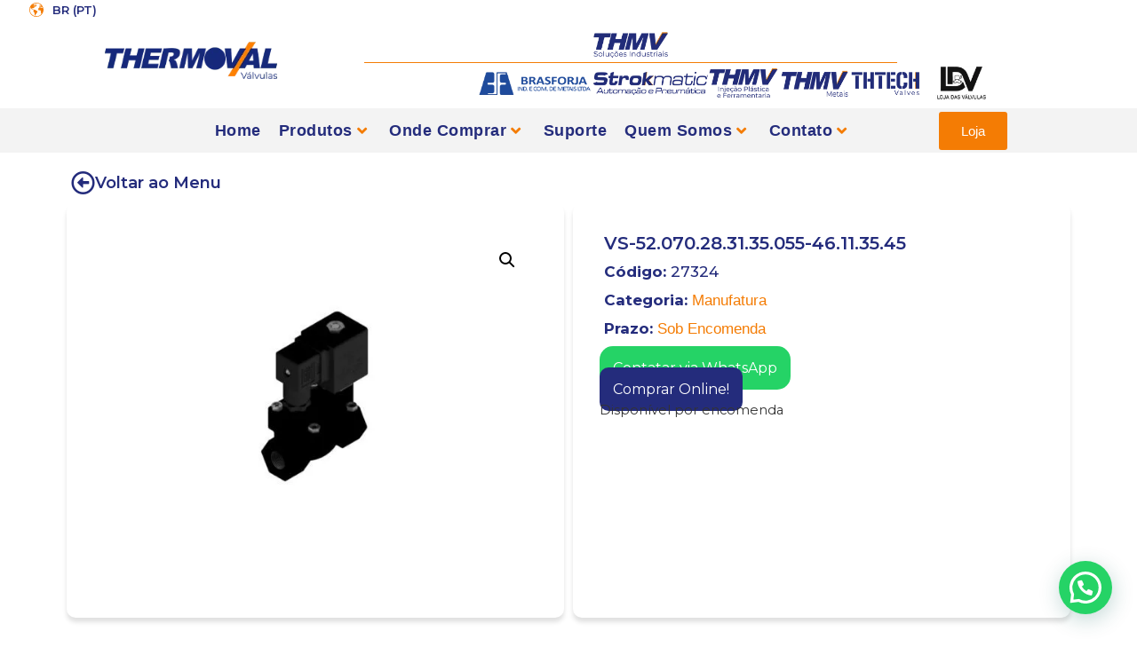

--- FILE ---
content_type: text/html; charset=UTF-8
request_url: https://thermoval.com.br/produto/vs-52-070-28-31-35-055-46-11-35-45/
body_size: 50530
content:
<!doctype html>
<html dir="ltr" lang="pt-BR" prefix="og: https://ogp.me/ns#">
<head>
	<meta charset="UTF-8">
	<meta name="viewport" content="width=device-width, initial-scale=1">
	<link rel="profile" href="https://gmpg.org/xfn/11">
	<title>VS-52.070.28.31.35.055-46.11.35.45 - Thermoval</title>

		<!-- All in One SEO 4.6.7.1 - aioseo.com -->
		<meta name="description" content="OPERAÇÃO: 2 Vias NF Servo Operada VEDAÇÃO: Polimero N 30000-7 B (Nitrílico). FLUIDOS: Água.* Demais aplicações consultar compatibilidade CORPO: Poliamida 6.6 - Nylon. Embolo/Pólo - Aço Inoxidável (AISI 430 Fr).Mola - Aço Inoxidável (AISI 302).Fio - Cobre Esmaltado Classe HR 200°C (IEC 60317-8). PRESSÃO: Mín. 5 / Máx. 150 POTÊNCIA: 20 W CONEXÃO: Conexão elétrica" />
		<meta name="robots" content="max-image-preview:large" />
		<link rel="canonical" href="https://thermoval.com.br/produto/vs-52-070-28-31-35-055-46-11-35-45/" />
		<meta name="generator" content="All in One SEO (AIOSEO) 4.6.7.1" />
		<meta property="og:locale" content="pt_BR" />
		<meta property="og:site_name" content="Thermoval - A Maior Fabricante de Válvulas do Brasil" />
		<meta property="og:type" content="article" />
		<meta property="og:title" content="VS-52.070.28.31.35.055-46.11.35.45 - Thermoval" />
		<meta property="og:description" content="OPERAÇÃO: 2 Vias NF Servo Operada VEDAÇÃO: Polimero N 30000-7 B (Nitrílico). FLUIDOS: Água.* Demais aplicações consultar compatibilidade CORPO: Poliamida 6.6 - Nylon. Embolo/Pólo - Aço Inoxidável (AISI 430 Fr).Mola - Aço Inoxidável (AISI 302).Fio - Cobre Esmaltado Classe HR 200°C (IEC 60317-8). PRESSÃO: Mín. 5 / Máx. 150 POTÊNCIA: 20 W CONEXÃO: Conexão elétrica" />
		<meta property="og:url" content="https://thermoval.com.br/produto/vs-52-070-28-31-35-055-46-11-35-45/" />
		<meta property="og:image" content="https://thermoval.com.br/wp-content/uploads/2023/09/Sem-Titulo-1.png" />
		<meta property="og:image:secure_url" content="https://thermoval.com.br/wp-content/uploads/2023/09/Sem-Titulo-1.png" />
		<meta property="og:image:width" content="112" />
		<meta property="og:image:height" content="112" />
		<meta property="article:published_time" content="2023-10-17T22:22:40+00:00" />
		<meta property="article:modified_time" content="2023-10-20T11:35:33+00:00" />
		<meta property="article:publisher" content="https://www.facebook.com/thmvsolucoesindustriais" />
		<meta name="twitter:card" content="summary_large_image" />
		<meta name="twitter:title" content="VS-52.070.28.31.35.055-46.11.35.45 - Thermoval" />
		<meta name="twitter:description" content="OPERAÇÃO: 2 Vias NF Servo Operada VEDAÇÃO: Polimero N 30000-7 B (Nitrílico). FLUIDOS: Água.* Demais aplicações consultar compatibilidade CORPO: Poliamida 6.6 - Nylon. Embolo/Pólo - Aço Inoxidável (AISI 430 Fr).Mola - Aço Inoxidável (AISI 302).Fio - Cobre Esmaltado Classe HR 200°C (IEC 60317-8). PRESSÃO: Mín. 5 / Máx. 150 POTÊNCIA: 20 W CONEXÃO: Conexão elétrica" />
		<meta name="twitter:image" content="https://thermoval.com.br/wp-content/uploads/2023/09/Sem-Titulo-1.png" />
		<script type="application/ld+json" class="aioseo-schema">
			{"@context":"https:\/\/schema.org","@graph":[{"@type":"BreadcrumbList","@id":"https:\/\/thermoval.com.br\/produto\/vs-52-070-28-31-35-055-46-11-35-45\/#breadcrumblist","itemListElement":[{"@type":"ListItem","@id":"https:\/\/thermoval.com.br\/#listItem","position":1,"name":"In\u00edcio","item":"https:\/\/thermoval.com.br\/","nextItem":"https:\/\/thermoval.com.br\/produto\/vs-52-070-28-31-35-055-46-11-35-45\/#listItem"},{"@type":"ListItem","@id":"https:\/\/thermoval.com.br\/produto\/vs-52-070-28-31-35-055-46-11-35-45\/#listItem","position":2,"name":"VS-52.070.28.31.35.055-46.11.35.45","previousItem":"https:\/\/thermoval.com.br\/#listItem"}]},{"@type":"ItemPage","@id":"https:\/\/thermoval.com.br\/produto\/vs-52-070-28-31-35-055-46-11-35-45\/#itempage","url":"https:\/\/thermoval.com.br\/produto\/vs-52-070-28-31-35-055-46-11-35-45\/","name":"VS-52.070.28.31.35.055-46.11.35.45 - Thermoval","description":"OPERA\u00c7\u00c3O: 2 Vias NF Servo Operada VEDA\u00c7\u00c3O: Polimero N 30000-7 B (Nitr\u00edlico). FLUIDOS: \u00c1gua.* Demais aplica\u00e7\u00f5es consultar compatibilidade CORPO: Poliamida 6.6 - Nylon. Embolo\/P\u00f3lo - A\u00e7o Inoxid\u00e1vel (AISI 430 Fr).Mola - A\u00e7o Inoxid\u00e1vel (AISI 302).Fio - Cobre Esmaltado Classe HR 200\u00b0C (IEC 60317-8). PRESS\u00c3O: M\u00edn. 5 \/ M\u00e1x. 150 POT\u00caNCIA: 20 W CONEX\u00c3O: Conex\u00e3o el\u00e9trica","inLanguage":"pt-BR","isPartOf":{"@id":"https:\/\/thermoval.com.br\/#website"},"breadcrumb":{"@id":"https:\/\/thermoval.com.br\/produto\/vs-52-070-28-31-35-055-46-11-35-45\/#breadcrumblist"},"image":{"@type":"ImageObject","url":"https:\/\/thermoval.com.br\/wp-content\/uploads\/2023\/10\/27324.jpg","@id":"https:\/\/thermoval.com.br\/produto\/vs-52-070-28-31-35-055-46-11-35-45\/#mainImage","width":1024,"height":768,"caption":"27324"},"primaryImageOfPage":{"@id":"https:\/\/thermoval.com.br\/produto\/vs-52-070-28-31-35-055-46-11-35-45\/#mainImage"},"datePublished":"2023-10-17T19:22:40-03:00","dateModified":"2023-10-20T08:35:33-03:00"},{"@type":"Organization","@id":"https:\/\/thermoval.com.br\/#organization","name":"Thermoval","description":"A Maior Fabricante de V\u00e1lvulas do Brasil","url":"https:\/\/thermoval.com.br\/","telephone":"+551639519100","logo":{"@type":"ImageObject","url":"https:\/\/thermoval.com.br\/wp-content\/uploads\/2023\/09\/Sem-Titulo-1.png","@id":"https:\/\/thermoval.com.br\/produto\/vs-52-070-28-31-35-055-46-11-35-45\/#organizationLogo","width":112,"height":112,"caption":"Sem Titulo 1"},"image":{"@id":"https:\/\/thermoval.com.br\/produto\/vs-52-070-28-31-35-055-46-11-35-45\/#organizationLogo"},"sameAs":["https:\/\/www.facebook.com\/thmvsolucoesindustriais","https:\/\/www.instagram.com\/thermovalsolucoesindustriais\/","https:\/\/www.youtube.com\/@thermoval546","https:\/\/www.linkedin.com\/in\/thmv-solucoes\/"]},{"@type":"WebSite","@id":"https:\/\/thermoval.com.br\/#website","url":"https:\/\/thermoval.com.br\/","name":"Thermoval","alternateName":"THERMOVAL","description":"A Maior Fabricante de V\u00e1lvulas do Brasil","inLanguage":"pt-BR","publisher":{"@id":"https:\/\/thermoval.com.br\/#organization"}}]}
		</script>
		<!-- All in One SEO -->

<link rel='dns-prefetch' href='//www.googletagmanager.com' />
<link rel="alternate" type="application/rss+xml" title="Feed para Thermoval &raquo;" href="https://thermoval.com.br/feed/" />
<link rel="alternate" type="application/rss+xml" title="Feed de comentários para Thermoval &raquo;" href="https://thermoval.com.br/comments/feed/" />
<script>
window._wpemojiSettings = {"baseUrl":"https:\/\/s.w.org\/images\/core\/emoji\/15.0.3\/72x72\/","ext":".png","svgUrl":"https:\/\/s.w.org\/images\/core\/emoji\/15.0.3\/svg\/","svgExt":".svg","source":{"concatemoji":"https:\/\/thermoval.com.br\/wp-includes\/js\/wp-emoji-release.min.js?ver=6.6.4"}};
/*! This file is auto-generated */
!function(i,n){var o,s,e;function c(e){try{var t={supportTests:e,timestamp:(new Date).valueOf()};sessionStorage.setItem(o,JSON.stringify(t))}catch(e){}}function p(e,t,n){e.clearRect(0,0,e.canvas.width,e.canvas.height),e.fillText(t,0,0);var t=new Uint32Array(e.getImageData(0,0,e.canvas.width,e.canvas.height).data),r=(e.clearRect(0,0,e.canvas.width,e.canvas.height),e.fillText(n,0,0),new Uint32Array(e.getImageData(0,0,e.canvas.width,e.canvas.height).data));return t.every(function(e,t){return e===r[t]})}function u(e,t,n){switch(t){case"flag":return n(e,"\ud83c\udff3\ufe0f\u200d\u26a7\ufe0f","\ud83c\udff3\ufe0f\u200b\u26a7\ufe0f")?!1:!n(e,"\ud83c\uddfa\ud83c\uddf3","\ud83c\uddfa\u200b\ud83c\uddf3")&&!n(e,"\ud83c\udff4\udb40\udc67\udb40\udc62\udb40\udc65\udb40\udc6e\udb40\udc67\udb40\udc7f","\ud83c\udff4\u200b\udb40\udc67\u200b\udb40\udc62\u200b\udb40\udc65\u200b\udb40\udc6e\u200b\udb40\udc67\u200b\udb40\udc7f");case"emoji":return!n(e,"\ud83d\udc26\u200d\u2b1b","\ud83d\udc26\u200b\u2b1b")}return!1}function f(e,t,n){var r="undefined"!=typeof WorkerGlobalScope&&self instanceof WorkerGlobalScope?new OffscreenCanvas(300,150):i.createElement("canvas"),a=r.getContext("2d",{willReadFrequently:!0}),o=(a.textBaseline="top",a.font="600 32px Arial",{});return e.forEach(function(e){o[e]=t(a,e,n)}),o}function t(e){var t=i.createElement("script");t.src=e,t.defer=!0,i.head.appendChild(t)}"undefined"!=typeof Promise&&(o="wpEmojiSettingsSupports",s=["flag","emoji"],n.supports={everything:!0,everythingExceptFlag:!0},e=new Promise(function(e){i.addEventListener("DOMContentLoaded",e,{once:!0})}),new Promise(function(t){var n=function(){try{var e=JSON.parse(sessionStorage.getItem(o));if("object"==typeof e&&"number"==typeof e.timestamp&&(new Date).valueOf()<e.timestamp+604800&&"object"==typeof e.supportTests)return e.supportTests}catch(e){}return null}();if(!n){if("undefined"!=typeof Worker&&"undefined"!=typeof OffscreenCanvas&&"undefined"!=typeof URL&&URL.createObjectURL&&"undefined"!=typeof Blob)try{var e="postMessage("+f.toString()+"("+[JSON.stringify(s),u.toString(),p.toString()].join(",")+"));",r=new Blob([e],{type:"text/javascript"}),a=new Worker(URL.createObjectURL(r),{name:"wpTestEmojiSupports"});return void(a.onmessage=function(e){c(n=e.data),a.terminate(),t(n)})}catch(e){}c(n=f(s,u,p))}t(n)}).then(function(e){for(var t in e)n.supports[t]=e[t],n.supports.everything=n.supports.everything&&n.supports[t],"flag"!==t&&(n.supports.everythingExceptFlag=n.supports.everythingExceptFlag&&n.supports[t]);n.supports.everythingExceptFlag=n.supports.everythingExceptFlag&&!n.supports.flag,n.DOMReady=!1,n.readyCallback=function(){n.DOMReady=!0}}).then(function(){return e}).then(function(){var e;n.supports.everything||(n.readyCallback(),(e=n.source||{}).concatemoji?t(e.concatemoji):e.wpemoji&&e.twemoji&&(t(e.twemoji),t(e.wpemoji)))}))}((window,document),window._wpemojiSettings);
</script>
<link rel='stylesheet' id='font-awesome-css' href='https://thermoval.com.br/wp-content/plugins/woocommerce-ajax-filters/berocket/assets/css/font-awesome.min.css?ver=6.6.4' media='all' />
<link rel='stylesheet' id='berocket_aapf_widget-style-css' href='https://thermoval.com.br/wp-content/plugins/woocommerce-ajax-filters/assets/frontend/css/fullmain.min.css?ver=1.6.4.6' media='all' />
<link rel='stylesheet' id='premium-addons-css' href='https://thermoval.com.br/wp-content/plugins/premium-addons-for-elementor/assets/frontend/min-css/premium-addons.min.css?ver=4.10.38' media='all' />
<style id='wp-emoji-styles-inline-css'>

	img.wp-smiley, img.emoji {
		display: inline !important;
		border: none !important;
		box-shadow: none !important;
		height: 1em !important;
		width: 1em !important;
		margin: 0 0.07em !important;
		vertical-align: -0.1em !important;
		background: none !important;
		padding: 0 !important;
	}
</style>
<link rel='stylesheet' id='wp-block-library-css' href='https://thermoval.com.br/wp-includes/css/dist/block-library/style.min.css?ver=6.6.4' media='all' />
<style id='joinchat-button-style-inline-css'>
.wp-block-joinchat-button{border:none!important;text-align:center}.wp-block-joinchat-button figure{display:table;margin:0 auto;padding:0}.wp-block-joinchat-button figcaption{font:normal normal 400 .6em/2em var(--wp--preset--font-family--system-font,sans-serif);margin:0;padding:0}.wp-block-joinchat-button .joinchat-button__qr{background-color:#fff;border:6px solid #25d366;border-radius:30px;box-sizing:content-box;display:block;height:200px;margin:auto;overflow:hidden;padding:10px;width:200px}.wp-block-joinchat-button .joinchat-button__qr canvas,.wp-block-joinchat-button .joinchat-button__qr img{display:block;margin:auto}.wp-block-joinchat-button .joinchat-button__link{align-items:center;background-color:#25d366;border:6px solid #25d366;border-radius:30px;display:inline-flex;flex-flow:row nowrap;justify-content:center;line-height:1.25em;margin:0 auto;text-decoration:none}.wp-block-joinchat-button .joinchat-button__link:before{background:transparent var(--joinchat-ico) no-repeat center;background-size:100%;content:"";display:block;height:1.5em;margin:-.75em .75em -.75em 0;width:1.5em}.wp-block-joinchat-button figure+.joinchat-button__link{margin-top:10px}@media (orientation:landscape)and (min-height:481px),(orientation:portrait)and (min-width:481px){.wp-block-joinchat-button.joinchat-button--qr-only figure+.joinchat-button__link{display:none}}@media (max-width:480px),(orientation:landscape)and (max-height:480px){.wp-block-joinchat-button figure{display:none}}

</style>
<link rel='stylesheet' id='jet-engine-frontend-css' href='https://thermoval.com.br/wp-content/plugins/jet-engine/assets/css/frontend.css?ver=3.4.6' media='all' />
<style id='classic-theme-styles-inline-css'>
/*! This file is auto-generated */
.wp-block-button__link{color:#fff;background-color:#32373c;border-radius:9999px;box-shadow:none;text-decoration:none;padding:calc(.667em + 2px) calc(1.333em + 2px);font-size:1.125em}.wp-block-file__button{background:#32373c;color:#fff;text-decoration:none}
</style>
<style id='global-styles-inline-css'>
:root{--wp--preset--aspect-ratio--square: 1;--wp--preset--aspect-ratio--4-3: 4/3;--wp--preset--aspect-ratio--3-4: 3/4;--wp--preset--aspect-ratio--3-2: 3/2;--wp--preset--aspect-ratio--2-3: 2/3;--wp--preset--aspect-ratio--16-9: 16/9;--wp--preset--aspect-ratio--9-16: 9/16;--wp--preset--color--black: #000000;--wp--preset--color--cyan-bluish-gray: #abb8c3;--wp--preset--color--white: #ffffff;--wp--preset--color--pale-pink: #f78da7;--wp--preset--color--vivid-red: #cf2e2e;--wp--preset--color--luminous-vivid-orange: #ff6900;--wp--preset--color--luminous-vivid-amber: #fcb900;--wp--preset--color--light-green-cyan: #7bdcb5;--wp--preset--color--vivid-green-cyan: #00d084;--wp--preset--color--pale-cyan-blue: #8ed1fc;--wp--preset--color--vivid-cyan-blue: #0693e3;--wp--preset--color--vivid-purple: #9b51e0;--wp--preset--gradient--vivid-cyan-blue-to-vivid-purple: linear-gradient(135deg,rgba(6,147,227,1) 0%,rgb(155,81,224) 100%);--wp--preset--gradient--light-green-cyan-to-vivid-green-cyan: linear-gradient(135deg,rgb(122,220,180) 0%,rgb(0,208,130) 100%);--wp--preset--gradient--luminous-vivid-amber-to-luminous-vivid-orange: linear-gradient(135deg,rgba(252,185,0,1) 0%,rgba(255,105,0,1) 100%);--wp--preset--gradient--luminous-vivid-orange-to-vivid-red: linear-gradient(135deg,rgba(255,105,0,1) 0%,rgb(207,46,46) 100%);--wp--preset--gradient--very-light-gray-to-cyan-bluish-gray: linear-gradient(135deg,rgb(238,238,238) 0%,rgb(169,184,195) 100%);--wp--preset--gradient--cool-to-warm-spectrum: linear-gradient(135deg,rgb(74,234,220) 0%,rgb(151,120,209) 20%,rgb(207,42,186) 40%,rgb(238,44,130) 60%,rgb(251,105,98) 80%,rgb(254,248,76) 100%);--wp--preset--gradient--blush-light-purple: linear-gradient(135deg,rgb(255,206,236) 0%,rgb(152,150,240) 100%);--wp--preset--gradient--blush-bordeaux: linear-gradient(135deg,rgb(254,205,165) 0%,rgb(254,45,45) 50%,rgb(107,0,62) 100%);--wp--preset--gradient--luminous-dusk: linear-gradient(135deg,rgb(255,203,112) 0%,rgb(199,81,192) 50%,rgb(65,88,208) 100%);--wp--preset--gradient--pale-ocean: linear-gradient(135deg,rgb(255,245,203) 0%,rgb(182,227,212) 50%,rgb(51,167,181) 100%);--wp--preset--gradient--electric-grass: linear-gradient(135deg,rgb(202,248,128) 0%,rgb(113,206,126) 100%);--wp--preset--gradient--midnight: linear-gradient(135deg,rgb(2,3,129) 0%,rgb(40,116,252) 100%);--wp--preset--font-size--small: 13px;--wp--preset--font-size--medium: 20px;--wp--preset--font-size--large: 36px;--wp--preset--font-size--x-large: 42px;--wp--preset--font-family--inter: "Inter", sans-serif;--wp--preset--font-family--cardo: Cardo;--wp--preset--spacing--20: 0.44rem;--wp--preset--spacing--30: 0.67rem;--wp--preset--spacing--40: 1rem;--wp--preset--spacing--50: 1.5rem;--wp--preset--spacing--60: 2.25rem;--wp--preset--spacing--70: 3.38rem;--wp--preset--spacing--80: 5.06rem;--wp--preset--shadow--natural: 6px 6px 9px rgba(0, 0, 0, 0.2);--wp--preset--shadow--deep: 12px 12px 50px rgba(0, 0, 0, 0.4);--wp--preset--shadow--sharp: 6px 6px 0px rgba(0, 0, 0, 0.2);--wp--preset--shadow--outlined: 6px 6px 0px -3px rgba(255, 255, 255, 1), 6px 6px rgba(0, 0, 0, 1);--wp--preset--shadow--crisp: 6px 6px 0px rgba(0, 0, 0, 1);}:where(.is-layout-flex){gap: 0.5em;}:where(.is-layout-grid){gap: 0.5em;}body .is-layout-flex{display: flex;}.is-layout-flex{flex-wrap: wrap;align-items: center;}.is-layout-flex > :is(*, div){margin: 0;}body .is-layout-grid{display: grid;}.is-layout-grid > :is(*, div){margin: 0;}:where(.wp-block-columns.is-layout-flex){gap: 2em;}:where(.wp-block-columns.is-layout-grid){gap: 2em;}:where(.wp-block-post-template.is-layout-flex){gap: 1.25em;}:where(.wp-block-post-template.is-layout-grid){gap: 1.25em;}.has-black-color{color: var(--wp--preset--color--black) !important;}.has-cyan-bluish-gray-color{color: var(--wp--preset--color--cyan-bluish-gray) !important;}.has-white-color{color: var(--wp--preset--color--white) !important;}.has-pale-pink-color{color: var(--wp--preset--color--pale-pink) !important;}.has-vivid-red-color{color: var(--wp--preset--color--vivid-red) !important;}.has-luminous-vivid-orange-color{color: var(--wp--preset--color--luminous-vivid-orange) !important;}.has-luminous-vivid-amber-color{color: var(--wp--preset--color--luminous-vivid-amber) !important;}.has-light-green-cyan-color{color: var(--wp--preset--color--light-green-cyan) !important;}.has-vivid-green-cyan-color{color: var(--wp--preset--color--vivid-green-cyan) !important;}.has-pale-cyan-blue-color{color: var(--wp--preset--color--pale-cyan-blue) !important;}.has-vivid-cyan-blue-color{color: var(--wp--preset--color--vivid-cyan-blue) !important;}.has-vivid-purple-color{color: var(--wp--preset--color--vivid-purple) !important;}.has-black-background-color{background-color: var(--wp--preset--color--black) !important;}.has-cyan-bluish-gray-background-color{background-color: var(--wp--preset--color--cyan-bluish-gray) !important;}.has-white-background-color{background-color: var(--wp--preset--color--white) !important;}.has-pale-pink-background-color{background-color: var(--wp--preset--color--pale-pink) !important;}.has-vivid-red-background-color{background-color: var(--wp--preset--color--vivid-red) !important;}.has-luminous-vivid-orange-background-color{background-color: var(--wp--preset--color--luminous-vivid-orange) !important;}.has-luminous-vivid-amber-background-color{background-color: var(--wp--preset--color--luminous-vivid-amber) !important;}.has-light-green-cyan-background-color{background-color: var(--wp--preset--color--light-green-cyan) !important;}.has-vivid-green-cyan-background-color{background-color: var(--wp--preset--color--vivid-green-cyan) !important;}.has-pale-cyan-blue-background-color{background-color: var(--wp--preset--color--pale-cyan-blue) !important;}.has-vivid-cyan-blue-background-color{background-color: var(--wp--preset--color--vivid-cyan-blue) !important;}.has-vivid-purple-background-color{background-color: var(--wp--preset--color--vivid-purple) !important;}.has-black-border-color{border-color: var(--wp--preset--color--black) !important;}.has-cyan-bluish-gray-border-color{border-color: var(--wp--preset--color--cyan-bluish-gray) !important;}.has-white-border-color{border-color: var(--wp--preset--color--white) !important;}.has-pale-pink-border-color{border-color: var(--wp--preset--color--pale-pink) !important;}.has-vivid-red-border-color{border-color: var(--wp--preset--color--vivid-red) !important;}.has-luminous-vivid-orange-border-color{border-color: var(--wp--preset--color--luminous-vivid-orange) !important;}.has-luminous-vivid-amber-border-color{border-color: var(--wp--preset--color--luminous-vivid-amber) !important;}.has-light-green-cyan-border-color{border-color: var(--wp--preset--color--light-green-cyan) !important;}.has-vivid-green-cyan-border-color{border-color: var(--wp--preset--color--vivid-green-cyan) !important;}.has-pale-cyan-blue-border-color{border-color: var(--wp--preset--color--pale-cyan-blue) !important;}.has-vivid-cyan-blue-border-color{border-color: var(--wp--preset--color--vivid-cyan-blue) !important;}.has-vivid-purple-border-color{border-color: var(--wp--preset--color--vivid-purple) !important;}.has-vivid-cyan-blue-to-vivid-purple-gradient-background{background: var(--wp--preset--gradient--vivid-cyan-blue-to-vivid-purple) !important;}.has-light-green-cyan-to-vivid-green-cyan-gradient-background{background: var(--wp--preset--gradient--light-green-cyan-to-vivid-green-cyan) !important;}.has-luminous-vivid-amber-to-luminous-vivid-orange-gradient-background{background: var(--wp--preset--gradient--luminous-vivid-amber-to-luminous-vivid-orange) !important;}.has-luminous-vivid-orange-to-vivid-red-gradient-background{background: var(--wp--preset--gradient--luminous-vivid-orange-to-vivid-red) !important;}.has-very-light-gray-to-cyan-bluish-gray-gradient-background{background: var(--wp--preset--gradient--very-light-gray-to-cyan-bluish-gray) !important;}.has-cool-to-warm-spectrum-gradient-background{background: var(--wp--preset--gradient--cool-to-warm-spectrum) !important;}.has-blush-light-purple-gradient-background{background: var(--wp--preset--gradient--blush-light-purple) !important;}.has-blush-bordeaux-gradient-background{background: var(--wp--preset--gradient--blush-bordeaux) !important;}.has-luminous-dusk-gradient-background{background: var(--wp--preset--gradient--luminous-dusk) !important;}.has-pale-ocean-gradient-background{background: var(--wp--preset--gradient--pale-ocean) !important;}.has-electric-grass-gradient-background{background: var(--wp--preset--gradient--electric-grass) !important;}.has-midnight-gradient-background{background: var(--wp--preset--gradient--midnight) !important;}.has-small-font-size{font-size: var(--wp--preset--font-size--small) !important;}.has-medium-font-size{font-size: var(--wp--preset--font-size--medium) !important;}.has-large-font-size{font-size: var(--wp--preset--font-size--large) !important;}.has-x-large-font-size{font-size: var(--wp--preset--font-size--x-large) !important;}
:where(.wp-block-post-template.is-layout-flex){gap: 1.25em;}:where(.wp-block-post-template.is-layout-grid){gap: 1.25em;}
:where(.wp-block-columns.is-layout-flex){gap: 2em;}:where(.wp-block-columns.is-layout-grid){gap: 2em;}
:root :where(.wp-block-pullquote){font-size: 1.5em;line-height: 1.6;}
</style>
<link rel='stylesheet' id='three-preview-css' href='https://thermoval.com.br/wp-content/plugins/3r-elementor-timeline-widget/assets/css/style.css?ver=6.6.4' media='all' />
<link rel='stylesheet' id='photoswipe-css' href='https://thermoval.com.br/wp-content/plugins/woocommerce/assets/css/photoswipe/photoswipe.min.css?ver=9.1.5' media='all' />
<link rel='stylesheet' id='photoswipe-default-skin-css' href='https://thermoval.com.br/wp-content/plugins/woocommerce/assets/css/photoswipe/default-skin/default-skin.min.css?ver=9.1.5' media='all' />
<link rel='stylesheet' id='woocommerce-layout-css' href='https://thermoval.com.br/wp-content/plugins/woocommerce/assets/css/woocommerce-layout.css?ver=9.1.5' media='all' />
<link rel='stylesheet' id='woocommerce-smallscreen-css' href='https://thermoval.com.br/wp-content/plugins/woocommerce/assets/css/woocommerce-smallscreen.css?ver=9.1.5' media='only screen and (max-width: 768px)' />
<link rel='stylesheet' id='woocommerce-general-css' href='https://thermoval.com.br/wp-content/plugins/woocommerce/assets/css/woocommerce.css?ver=9.1.5' media='all' />
<style id='woocommerce-inline-inline-css'>
.woocommerce form .form-row .required { visibility: visible; }
</style>
<link rel='stylesheet' id='dashicons-css' href='https://thermoval.com.br/wp-includes/css/dashicons.min.css?ver=6.6.4' media='all' />
<link rel='stylesheet' id='thickbox-css' href='https://thermoval.com.br/wp-includes/js/thickbox/thickbox.css?ver=6.6.4' media='all' />
<link rel='stylesheet' id='swatchly-frontend-css' href='https://thermoval.com.br/wp-content/plugins/swatchly/assets/css/frontend.css?ver=1.3.1' media='all' />
<link rel='stylesheet' id='hello-elementor-css' href='https://thermoval.com.br/wp-content/themes/hello-elementor/style.min.css?ver=3.1.0' media='all' />
<link rel='stylesheet' id='hello-elementor-theme-style-css' href='https://thermoval.com.br/wp-content/themes/hello-elementor/theme.min.css?ver=3.1.0' media='all' />
<link rel='stylesheet' id='hello-elementor-header-footer-css' href='https://thermoval.com.br/wp-content/themes/hello-elementor/header-footer.min.css?ver=3.1.0' media='all' />
<link rel='stylesheet' id='elementor-frontend-css' href='https://thermoval.com.br/wp-content/plugins/elementor/assets/css/frontend-lite.min.css?ver=3.22.1' media='all' />
<link rel='stylesheet' id='elementor-post-7-css' href='https://thermoval.com.br/wp-content/uploads/elementor/css/post-7.css?ver=1720619690' media='all' />
<link rel='stylesheet' id='jet-theme-core-frontend-styles-css' href='https://thermoval.com.br/wp-content/plugins/jet-theme-core/assets/css/frontend.css?ver=2.2.0' media='all' />
<link rel='stylesheet' id='wpdreams-asl-basic-css' href='https://thermoval.com.br/wp-content/plugins/ajax-search-lite/css/style.basic.css?ver=4.12.1' media='all' />
<link rel='stylesheet' id='wpdreams-asl-instance-css' href='https://thermoval.com.br/wp-content/plugins/ajax-search-lite/css/style-curvy-black.css?ver=4.12.1' media='all' />
<link rel='stylesheet' id='elementor-icons-css' href='https://thermoval.com.br/wp-content/plugins/elementor/assets/lib/eicons/css/elementor-icons.min.css?ver=5.30.0' media='all' />
<link rel='stylesheet' id='swiper-css' href='https://thermoval.com.br/wp-content/plugins/elementor/assets/lib/swiper/v8/css/swiper.min.css?ver=8.4.5' media='all' />
<link rel='stylesheet' id='elementor-pro-css' href='https://thermoval.com.br/wp-content/plugins/elementor-pro/assets/css/frontend-lite.min.css?ver=3.22.0' media='all' />
<link rel='stylesheet' id='elementor-global-css' href='https://thermoval.com.br/wp-content/uploads/elementor/css/global.css?ver=1720619694' media='all' />
<link rel='stylesheet' id='elementor-post-61-css' href='https://thermoval.com.br/wp-content/uploads/elementor/css/post-61.css?ver=1720619692' media='all' />
<link rel='stylesheet' id='elementor-post-98-css' href='https://thermoval.com.br/wp-content/uploads/elementor/css/post-98.css?ver=1737980605' media='all' />
<link rel='stylesheet' id='elementor-post-563-css' href='https://thermoval.com.br/wp-content/uploads/elementor/css/post-563.css?ver=1720619696' media='all' />
<link rel='stylesheet' id='elementor-post-66-css' href='https://thermoval.com.br/wp-content/uploads/elementor/css/post-66.css?ver=1720619692' media='all' />
<link rel='stylesheet' id='e-woocommerce-notices-css' href='https://thermoval.com.br/wp-content/plugins/elementor-pro/assets/css/woocommerce-notices.min.css?ver=3.22.0' media='all' />
<link rel='stylesheet' id='joinchat-css' href='https://thermoval.com.br/wp-content/plugins/creame-whatsapp-me/public/css/joinchat.min.css?ver=5.2.1' media='all' />
<link rel='stylesheet' id='google-fonts-1-css' href='https://fonts.googleapis.com/css?family=Montserrat%3A100%2C100italic%2C200%2C200italic%2C300%2C300italic%2C400%2C400italic%2C500%2C500italic%2C600%2C600italic%2C700%2C700italic%2C800%2C800italic%2C900%2C900italic&#038;display=swap&#038;ver=6.6.4' media='all' />
<link rel='stylesheet' id='elementor-icons-shared-0-css' href='https://thermoval.com.br/wp-content/plugins/elementor/assets/lib/font-awesome/css/fontawesome.min.css?ver=5.15.3' media='all' />
<link rel='stylesheet' id='elementor-icons-fa-solid-css' href='https://thermoval.com.br/wp-content/plugins/elementor/assets/lib/font-awesome/css/solid.min.css?ver=5.15.3' media='all' />
<link rel='stylesheet' id='elementor-icons-fa-brands-css' href='https://thermoval.com.br/wp-content/plugins/elementor/assets/lib/font-awesome/css/brands.min.css?ver=5.15.3' media='all' />
<link rel='stylesheet' id='elementor-icons-fa-regular-css' href='https://thermoval.com.br/wp-content/plugins/elementor/assets/lib/font-awesome/css/regular.min.css?ver=5.15.3' media='all' />
<link rel="preconnect" href="https://fonts.gstatic.com/" crossorigin><script src="https://thermoval.com.br/wp-includes/js/jquery/jquery.min.js?ver=3.7.1" id="jquery-core-js"></script>
<script src="https://thermoval.com.br/wp-includes/js/jquery/jquery-migrate.min.js?ver=3.4.1" id="jquery-migrate-js"></script>
<script src="https://thermoval.com.br/wp-content/plugins/woocommerce/assets/js/jquery-blockui/jquery.blockUI.min.js?ver=2.7.0-wc.9.1.5" id="jquery-blockui-js" defer data-wp-strategy="defer"></script>
<script id="wc-add-to-cart-js-extra">
var wc_add_to_cart_params = {"ajax_url":"\/wp-admin\/admin-ajax.php","wc_ajax_url":"\/?wc-ajax=%%endpoint%%","i18n_view_cart":"Ver carrinho","cart_url":"https:\/\/thermoval.com.br\/carrinho\/","is_cart":"","cart_redirect_after_add":"no"};
</script>
<script src="https://thermoval.com.br/wp-content/plugins/woocommerce/assets/js/frontend/add-to-cart.min.js?ver=9.1.5" id="wc-add-to-cart-js" defer data-wp-strategy="defer"></script>
<script src="https://thermoval.com.br/wp-content/plugins/woocommerce/assets/js/zoom/jquery.zoom.min.js?ver=1.7.21-wc.9.1.5" id="zoom-js" defer data-wp-strategy="defer"></script>
<script src="https://thermoval.com.br/wp-content/plugins/woocommerce/assets/js/flexslider/jquery.flexslider.min.js?ver=2.7.2-wc.9.1.5" id="flexslider-js" defer data-wp-strategy="defer"></script>
<script src="https://thermoval.com.br/wp-content/plugins/woocommerce/assets/js/photoswipe/photoswipe.min.js?ver=4.1.1-wc.9.1.5" id="photoswipe-js" defer data-wp-strategy="defer"></script>
<script src="https://thermoval.com.br/wp-content/plugins/woocommerce/assets/js/photoswipe/photoswipe-ui-default.min.js?ver=4.1.1-wc.9.1.5" id="photoswipe-ui-default-js" defer data-wp-strategy="defer"></script>
<script id="wc-single-product-js-extra">
var wc_single_product_params = {"i18n_required_rating_text":"Selecione uma classifica\u00e7\u00e3o","review_rating_required":"yes","flexslider":{"rtl":false,"animation":"slide","smoothHeight":true,"directionNav":false,"controlNav":"thumbnails","slideshow":false,"animationSpeed":500,"animationLoop":false,"allowOneSlide":false},"zoom_enabled":"1","zoom_options":[],"photoswipe_enabled":"1","photoswipe_options":{"shareEl":false,"closeOnScroll":false,"history":false,"hideAnimationDuration":0,"showAnimationDuration":0},"flexslider_enabled":"1"};
</script>
<script src="https://thermoval.com.br/wp-content/plugins/woocommerce/assets/js/frontend/single-product.min.js?ver=9.1.5" id="wc-single-product-js" defer data-wp-strategy="defer"></script>
<script src="https://thermoval.com.br/wp-content/plugins/woocommerce/assets/js/js-cookie/js.cookie.min.js?ver=2.1.4-wc.9.1.5" id="js-cookie-js" defer data-wp-strategy="defer"></script>
<script id="woocommerce-js-extra">
var woocommerce_params = {"ajax_url":"\/wp-admin\/admin-ajax.php","wc_ajax_url":"\/?wc-ajax=%%endpoint%%"};
</script>
<script src="https://thermoval.com.br/wp-content/plugins/woocommerce/assets/js/frontend/woocommerce.min.js?ver=9.1.5" id="woocommerce-js" defer data-wp-strategy="defer"></script>
<script id="swatchly-frontend-js-extra">
var swatchly_params = {"is_product":"1","enable_swatches":"1","auto_convert_dropdowns_to_label":"1","tooltip":"1","deselect_on_click":"1","show_selected_attribute_name":"1","variation_label_separator":" : ","product_thumbnail_selector":"","hide_wc_forward_button":null,"enable_cart_popup_notice":null,"sp_override_global":"","pl_override_global":"1","enable_variation_url":null,"enable_pl_variation_url":null,"enable_sp_variation_url":null};
</script>
<script src="https://thermoval.com.br/wp-content/plugins/swatchly/assets/js/frontend.js?ver=1.3.1" id="swatchly-frontend-js"></script>
<link rel="https://api.w.org/" href="https://thermoval.com.br/wp-json/" /><link rel="alternate" title="JSON" type="application/json" href="https://thermoval.com.br/wp-json/wp/v2/product/13015" /><link rel="EditURI" type="application/rsd+xml" title="RSD" href="https://thermoval.com.br/xmlrpc.php?rsd" />
<meta name="generator" content="WordPress 6.6.4" />
<meta name="generator" content="WooCommerce 9.1.5" />
<link rel='shortlink' href='https://thermoval.com.br/?p=13015' />
<link rel="alternate" title="oEmbed (JSON)" type="application/json+oembed" href="https://thermoval.com.br/wp-json/oembed/1.0/embed?url=https%3A%2F%2Fthermoval.com.br%2Fproduto%2Fvs-52-070-28-31-35-055-46-11-35-45%2F" />
<link rel="alternate" title="oEmbed (XML)" type="text/xml+oembed" href="https://thermoval.com.br/wp-json/oembed/1.0/embed?url=https%3A%2F%2Fthermoval.com.br%2Fproduto%2Fvs-52-070-28-31-35-055-46-11-35-45%2F&#038;format=xml" />
<meta name="generator" content="Site Kit by Google 1.131.0" /><style></style><!-- Google Tag Manager -->
<script>(function(w,d,s,l,i){w[l]=w[l]||[];w[l].push({'gtm.start':
new Date().getTime(),event:'gtm.js'});var f=d.getElementsByTagName(s)[0],
j=d.createElement(s),dl=l!='dataLayer'?'&l='+l:'';j.async=true;j.src=
'https://www.googletagmanager.com/gtm.js?id='+i+dl;f.parentNode.insertBefore(j,f);
})(window,document,'script','dataLayer','GTM-PFZ8H8L7');</script>
<!-- End Google Tag Manager -->
	<noscript><style>.woocommerce-product-gallery{ opacity: 1 !important; }</style></noscript>
					<link rel="preconnect" href="https://fonts.gstatic.com" crossorigin />
				<link rel="preload" as="style" href="//fonts.googleapis.com/css?family=Open+Sans&display=swap" />
				<link rel="stylesheet" href="//fonts.googleapis.com/css?family=Open+Sans&display=swap" media="all" />
				<meta name="generator" content="Elementor 3.22.1; features: e_optimized_assets_loading, e_optimized_css_loading, additional_custom_breakpoints; settings: css_print_method-external, google_font-enabled, font_display-swap">
<meta name="viewport" content="width=device-width, initial-scale=1.0">

			            <style>
				            
					div[id*='ajaxsearchlitesettings'].searchsettings .asl_option_inner label {
						font-size: 0px !important;
						color: rgba(0, 0, 0, 0);
					}
					div[id*='ajaxsearchlitesettings'].searchsettings .asl_option_inner label:after {
						font-size: 11px !important;
						position: absolute;
						top: 0;
						left: 0;
						z-index: 1;
					}
					.asl_w_container {
						width: 50%;
						margin: 0px 0px 0px 0px;
						min-width: 200px;
					}
					div[id*='ajaxsearchlite'].asl_m {
						width: 100%;
					}
					div[id*='ajaxsearchliteres'].wpdreams_asl_results div.resdrg span.highlighted {
						font-weight: bold;
						color: rgba(217, 49, 43, 1);
						background-color: rgba(238, 238, 238, 1);
					}
					div[id*='ajaxsearchliteres'].wpdreams_asl_results .results img.asl_image {
						width: 70px;
						height: 70px;
						object-fit: cover;
					}
					div.asl_r .results {
						max-height: none;
					}
				
						div.asl_r.asl_w.vertical .results .item::after {
							display: block;
							position: absolute;
							bottom: 0;
							content: '';
							height: 1px;
							width: 100%;
							background: #D8D8D8;
						}
						div.asl_r.asl_w.vertical .results .item.asl_last_item::after {
							display: none;
						}
								            </style>
			            <style id='wp-fonts-local'>
@font-face{font-family:Inter;font-style:normal;font-weight:300 900;font-display:fallback;src:url('https://thermoval.com.br/wp-content/plugins/woocommerce/assets/fonts/Inter-VariableFont_slnt,wght.woff2') format('woff2');font-stretch:normal;}
@font-face{font-family:Cardo;font-style:normal;font-weight:400;font-display:fallback;src:url('https://thermoval.com.br/wp-content/plugins/woocommerce/assets/fonts/cardo_normal_400.woff2') format('woff2');}
</style>
<link rel="icon" href="https://thermoval.com.br/wp-content/uploads/2023/09/Prancheta-1-100x100.png" sizes="32x32" />
<link rel="icon" href="https://thermoval.com.br/wp-content/uploads/2023/09/Prancheta-1-300x300.png" sizes="192x192" />
<link rel="apple-touch-icon" href="https://thermoval.com.br/wp-content/uploads/2023/09/Prancheta-1-300x300.png" />
<meta name="msapplication-TileImage" content="https://thermoval.com.br/wp-content/uploads/2023/09/Prancheta-1-300x300.png" />
</head>
<body class="product-template-default single single-product postid-13015 wp-custom-logo theme-hello-elementor woocommerce woocommerce-page woocommerce-no-js e-wc-error-notice e-wc-message-notice e-wc-info-notice elementor-default elementor-template-full-width elementor-kit-7 elementor-page-563">

<!-- Google Tag Manager (noscript) -->
<noscript><iframe src="https://www.googletagmanager.com/ns.html?id=GTM-PFZ8H8L7"
height="0" width="0" style="display:none;visibility:hidden"></iframe></noscript>
<!-- End Google Tag Manager (noscript) -->

<a class="skip-link screen-reader-text" href="#content">Ir para o conteúdo</a>

		<div data-elementor-type="header" data-elementor-id="61" class="elementor elementor-61 elementor-location-header" data-elementor-post-type="elementor_library">
			<div class="elementor-element elementor-element-ced2451 e-con-full elementor-hidden-tablet elementor-hidden-mobile e-flex e-con e-parent" data-id="ced2451" data-element_type="container" data-settings="{&quot;background_background&quot;:&quot;classic&quot;}">
		<div class="elementor-element elementor-element-204e510 e-con-full e-flex e-con e-child" data-id="204e510" data-element_type="container">
				<div class="elementor-element elementor-element-053a399 elementor-view-default elementor-widget elementor-widget-icon" data-id="053a399" data-element_type="widget" data-widget_type="icon.default">
				<div class="elementor-widget-container">
					<div class="elementor-icon-wrapper">
			<a class="elementor-icon" href="#elementor-action%3Aaction%3Dpopup%3Aopen%26settings%3DeyJpZCI6IjY2IiwidG9nZ2xlIjpmYWxzZX0%3D">
			<svg xmlns="http://www.w3.org/2000/svg" id="Camada_2" data-name="Camada 2" viewBox="0 0 38.79 38.81"><g id="Camada_1-2" data-name="Camada 1"><g><path d="m0,20.54c0-.68,0-1.36,0-2.05.02-.15.05-.3.06-.44.12-1.81.49-3.57,1.12-5.27,1.05-2.87,2.69-5.35,4.9-7.45C8.89,2.66,12.21.99,16.03.31c.74-.13,1.49-.21,2.24-.31.76,0,1.52,0,2.27,0,.1.02.19.05.29.06,2.19.15,4.29.67,6.29,1.55,4.16,1.83,7.3,4.78,9.44,8.78,1.34,2.49,2.05,5.16,2.2,8,.15,2.77-.27,5.44-1.28,8.01-1.71,4.35-4.62,7.7-8.71,9.98-3.53,1.97-7.34,2.74-11.35,2.33-4.13-.42-7.77-2.02-10.87-4.78-3.36-2.99-5.45-6.71-6.25-11.14-.13-.74-.21-1.49-.31-2.24Zm32.62,10.06c0-.16.01-.31,0-.46-.03-.29.02-.67-.14-.86-.45-.53-.63-1.1-.53-1.77.04-.29-.07-.5-.28-.7-.31-.28-.35-.66-.17-1.02.14-.27.3-.53.41-.81.05-.14.06-.35,0-.47-.3-.57-.64-1.12-.94-1.69-.09-.18-.13-.4-.12-.6,0-.39.06-.77.09-1.17-.33-.04-.62-.06-.9-.11-.12-.02-.24-.07-.33-.14-.45-.39-.82-.4-1.33-.04-.1.07-.25.08-.39.1-.4.05-.81.1-1.21.13-.34.03-.65.03-.9-.3-.37-.49-.81-.94-1.22-1.4-.16-.19-.28-1.51-.16-1.71.01-.02.03-.04.05-.05.32-.12.24-.39.27-.64-.14-.03-.26-.05-.34-.07-.26-.42-.11-.66.24-.89.44-.27.84-.61,1.27-.9.2-.14.28-.29.27-.53-.01-.22-.07-.57.05-.65.34-.24.73-.42,1.13-.53.33-.09.76.08,1.03-.07.8-.44,1.67-.26,2.54-.43v1c.75.23,1.45.44,2.17.66.01-.22.03-.38.04-.53.54-.16.99-.13,1.42.27.54.51,1.2.17,1.88.26-.14-.41-.28-.71-.34-1.03-.08-.4-.27-.52-.68-.48-.55.05-.88-.27-.93-.84-.01-.14-.04-.28-.06-.42-.69.14-.51.77-.75,1.17-.35-.34-.77-.63-.69-1.21,0-.06,0-.14-.04-.18-.28-.26-.53-.56-.85-.74-.19-.11-.49-.04-.72-.06-.06.88.79.9,1.18,1.29-.04.17-.12.31-.11.44.05.35-.2.42-.42.45-.25.04-.5-.03-.56-.34.22-.12.57.14.66-.25-.46-.48-1.2-.61-1.49-1.3-.13.12-.25.24-.38.33-.08.06-.22.12-.29.09-.35-.13-.54.03-.71.3-.15.23-.42.42-.49.67-.19.66-.69.58-1.17.59-.13,0-.27.04-.38,0-.21-.1-.48-.19-.59-.37-.12-.2-.13-.49-.12-.74,0-.31.07-.62.49-.63.47,0,.94,0,1.43,0,.03-.12.06-.26.09-.41-.14-.06-.25-.1-.37-.15.03-.18.02-.36.08-.5.06-.12.19-.28.3-.29.51-.02.85-.25,1.07-.69.13-.26.33-.4.63-.4.36,0,.71,0,1.09,0-.04-.28-.08-.52-.12-.79-.26.09-.49.17-.65.22-.2-.24-.32-.5-.52-.6-.28-.15-.42-.4-.18-.61.21-.19.49-.29.72-.45.19-.13.37-.28.57-.43C24.25-.03,14.71.64,9.05,5c.79-.04,1.46.2,2.08.57-.01.04-.02.08-.03.12h1.13c-.2-.64-.76-.21-1.08-.42.19-.38.13-.48-.31-.48-.16,0-.31,0-.47,0,.27-.29.54-.53.85-.72.36-.22,1.09-.03,1.33.3.3.41.86.46,1.22.1.19-.19.35-.28.54-.05-.31.56-.81.74-1.44.65.03.24.05.41.08.6.26,0,.5,0,.74,0,.12,0,.32-.01.34-.07.1-.28.33-.25.53-.25.33,0,.45-.15.38-.46-.13-.04-.24-.07-.47-.13.19-.18.32-.39.46-.4.39-.05.79-.02,1.23-.02-.18.38-.76.48-.49.94.09.16.41.18.69.29-.02-.29-.04-.48-.03-.67,0-.09.03-.23.09-.26.26-.13.52-.24.8-.33.71-.22,1.32.05,1.95.34.41.19.81.33.61.91.19.06.34.1.49.15-.15.49-.15.51-.6.49-.27-.01-.43.06-.49.33-.02.08-.07.16-.12.25-.54-.13-1.07-.26-1.68-.4.49-.27.89-.49,1.35-.75-.25-.16-.44-.38-.63-.38-.39,0-.8.09-1.17.22-.3.11-.56.35-.89.57.02.03.08.16.14.25-.27.15-.53.29-.82.45-.07-.25-.11-.4-.15-.55-.85.14-1.48.67-2.19,1.06-.06.03-.13.13-.12.16.11.24.18.57.37.69.32.19.72.24,1.13.37v.9l.11.07c.13-.12.28-.22.39-.36.15-.18.24-.53.39-.55.77-.12.93-.58.82-1.24,0-.04-.02-.09,0-.11.2-.18.41-.48.62-.49.37-.01.75.15,1.15.25-.02.27-.04.51-.07.88.46-.19.85-.34,1.25-.5.01.07.03.12.03.16-.03.51,0,.97.58,1.21.09.04.11.36.09.54,0,.09-.18.16-.28.23-.1.07-.22.14-.32.21.1.08.19.17.3.25.05.04.11.06.17.08.3.09.4.27.24.62-.28-.08-.57-.16-.85-.25-.38-.12-.41-.23-.17-.54.06-.08.04-.24.05-.36-.1.03-.22.03-.29.1-.23.22-.72.19-.95,0-.13-.11-.36-.14-.54-.15-.07,0-.2.16-.21.25,0,.08.1.2.19.25.1.06.23.07.37.11-.1.12-.18.21-.26.31-.41-.25-.4-.23-.74.06-.36.31-.59.76-1.07.95-.66.25-1.03.87-1.52,1.34-.04.04-.08.11-.08.16.03.37-.22.53-.49.69-.18.11-.36.23-.54.35-.45.3-.79.66-.65,1.27.03.12,0,.26,0,.4-.54-.1-.86-.35-.73-.93-.7,0-1.34-.08-1.95.03-.45.08-.93.32-1.25.63-.29.28-.39.75-.55,1.14-.11.28.05.9.25.95.34.09.7.23,1.05-.02.36-.25.73-.49,1.09-.73.36.49-.16.8-.21,1.21.34.06.65.12.98.18.03.36.09.7.07,1.04-.03.44.14.57.57.67.64.15,1.12.08,1.47-.52.08-.14.26-.36.36-.35.44.08.95-.03,1.26.44.25.38,1.1.34,1.33-.04.46.07.68.42.86.78.18.36.41.51.83.48.61-.04.79.11.98.68.07.21.03.46.09.67.04.13.14.28.25.34.7.37,1.46.45,2.24.41.13,0,.34.04.39.13.23.44.54.77,1.05.82.05.59-.34.92-.61,1.3-.12.17-.23.36-.27.56-.08.43-.14.88-.14,1.32,0,.45-.17.78-.55.94-.27.11-.59.15-.9.15-.25,0-.37.09-.51.29-.22.32-.11.62-.01.9.13.37.04.64-.2.92-.31.35-.64.71-.84,1.12-.35.72-1,.9-1.66,1.1-.15.05-.28.14-.43.21.12.08.24.17.36.25.03.02.06.04.16.11-.17.23-.33.45-.55.76.26.12.51.23.78.36,0,0,0,.05,0,.1-.04.83-.03.82.48,1.51.06.08-.05.39-.07.39-.41-.02-.84.13-1.23-.19-.58-.47-1.02-1.03-1.38-1.68-.2-.37-.3-.72-.21-1.11.12-.52,0-.95-.35-1.35-.12-.13-.14-.38-.13-.57.02-.36.11-.71.17-1.07-.05,0-.1.02-.15.03-.07-.16-.19-.32-.2-.49-.02-.81,0-1.62-.02-2.43,0-.12-.04-.31-.12-.36-.43-.28-.88-.53-1.32-.79-.08-.05-.2-.11-.21-.17-.03-.58-.46-.92-.79-1.3-.42-.49-.65-.93-.54-1.64.09-.6.23-1.02.77-1.28.21-.1.23-.26.21-.47-.09-.82-.09-.84-.89-.85-.41,0-.73-.13-.95-.48-.42-.66-1.03-1-1.81-1.06-.03,0-.06-.04-.11-.06.01-.12.02-.24.03-.38-.09-.02-.16-.07-.23-.05-.18.04-.38.17-.54.13-.73-.16-1.57-.16-1.87-1.07-.04-.13-.07-.32-.01-.43.12-.21.07-.34-.05-.51-.49-.65-.96-1.3-.98-2.16,0-.02-.03-.04-.06-.07-.09,0-.2.02-.29.02-.06.7.21,1.25.58,1.78.12.17.13.41.19.62-.04.04-.09.07-.13.11-.2-.09-.48-.13-.6-.29-.44-.58-.77-1.22-.63-1.99.01-.07.02-.16,0-.22-.06-.12-.12-.3-.22-.33-.46-.14-.6-.44-.52-.88.01-.07,0-.14,0-.28C.09,18.93,1.34,29.1,10.06,34.54c8.25,5.14,18.2,2.39,23.09-3.9-.17-.01-.33-.03-.52-.04Zm.63-22.39c-.3-.34-.56-.64-.82-.93.06.59-.16.95-.71,1.1-.01,0-.03.01-.03.02,0,.1.02.28.03.29.36.02.74.07,1.09,0,.16-.03.28-.29.44-.47Zm-20.23,2.32c.06-.34-.02-.56-.32-.6-.56-.08-.99.12-1.06.53.45.02.9.04,1.38.07Zm-.46.17c-.55-.07-.87.12-.98.53-.07.25-.03.42.29.44.22-.3.44-.61.69-.97Zm-3.59-4.47c.74.09,1.07.09,1.01-.52-.34.06-.67.12-1.01.18v.34Zm1.9,3.14c.48-.01.57-.3.57-.76-.29.05-.56.09-.88.14.13.26.22.44.31.62Zm2.52,2.01c-.56.06-.73.2-.73.57.63.05.78-.06.73-.57Zm-4.37-4.45c.28.3.6.18.89.15.04,0,.06-.21.12-.41-.41.1-.71.18-1.02.26Zm5.36,4.63c.04-.35-.07-.43-.64-.46-.04.48.04.54.64.46Zm-1.42-.88c0,.15,0,.27,0,.38,0,.05.02.1.03.14.48-.03.58-.12.53-.52h-.55Zm22.72,1.5c-.15-.3-.27-.56-.39-.81-.03,0-.06.01-.08.02v.82c.15,0,.27-.02.47-.03Z"></path><path d="m28.32,7.56c.4,1.2.46,1.29,1.03,1.58-.35.67-.96.41-1.51.48.04-.34-.07-.71.59-.69-.18-.21-.28-.34-.39-.46-.17-.16-.51-.19-.43-.54.09-.37.41-.34.71-.38Z"></path><path d="m26.66,9.36c-.05-.51.24-.94.67-.98.15-.01.31.1.47.15-.06.15-.08.36-.19.44-.27.2-.51.53-.95.38Z"></path><path d="m17.32,10.89c.24-.14.44-.27.66-.37.09-.04.22,0,.42,0-.25.24-.41.47-.63.59-.22.12-.43.03-.45-.21Z"></path></g></g></svg>			</a>
		</div>
				</div>
				</div>
				</div>
		<div class="elementor-element elementor-element-54a646e e-con-full e-flex e-con e-child" data-id="54a646e" data-element_type="container">
				<div class="elementor-element elementor-element-ca79db3 elementor-widget elementor-widget-heading" data-id="ca79db3" data-element_type="widget" data-widget_type="heading.default">
				<div class="elementor-widget-container">
			<style>/*! elementor - v3.22.0 - 17-06-2024 */
.elementor-heading-title{padding:0;margin:0;line-height:1}.elementor-widget-heading .elementor-heading-title[class*=elementor-size-]>a{color:inherit;font-size:inherit;line-height:inherit}.elementor-widget-heading .elementor-heading-title.elementor-size-small{font-size:15px}.elementor-widget-heading .elementor-heading-title.elementor-size-medium{font-size:19px}.elementor-widget-heading .elementor-heading-title.elementor-size-large{font-size:29px}.elementor-widget-heading .elementor-heading-title.elementor-size-xl{font-size:39px}.elementor-widget-heading .elementor-heading-title.elementor-size-xxl{font-size:59px}</style><h5 class="elementor-heading-title elementor-size-default"><a href="#elementor-action%3Aaction%3Dpopup%3Aopen%26settings%3DeyJpZCI6IjY2IiwidG9nZ2xlIjpmYWxzZX0%3D">BR (PT)</a></h5>		</div>
				</div>
				</div>
				</div>
		<div class="elementor-element elementor-element-7d49462 e-con-full e-flex e-con e-parent" data-id="7d49462" data-element_type="container" data-settings="{&quot;background_background&quot;:&quot;classic&quot;,&quot;sticky&quot;:&quot;top&quot;,&quot;sticky_on&quot;:[&quot;desktop&quot;],&quot;sticky_offset&quot;:0,&quot;sticky_effects_offset&quot;:0}">
		<div class="elementor-element elementor-element-d092fda e-con-full e-flex e-con e-child" data-id="d092fda" data-element_type="container">
				<div class="elementor-element elementor-element-318b413 elementor-widget elementor-widget-image" data-id="318b413" data-element_type="widget" data-widget_type="image.default">
				<div class="elementor-widget-container">
			<style>/*! elementor - v3.22.0 - 17-06-2024 */
.elementor-widget-image{text-align:center}.elementor-widget-image a{display:inline-block}.elementor-widget-image a img[src$=".svg"]{width:48px}.elementor-widget-image img{vertical-align:middle;display:inline-block}</style>											<a href="https://thermoval.com.br/">
							<img width="256" height="101" src="https://thermoval.com.br/wp-content/uploads/2023/09/thermoval_.png" class="attachment-full size-full wp-image-644" alt="thermoval" />								</a>
													</div>
				</div>
				</div>
		<div class="elementor-element elementor-element-9704d84 e-con-full elementor-hidden-tablet elementor-hidden-mobile e-flex e-con e-child" data-id="9704d84" data-element_type="container">
		<div class="elementor-element elementor-element-6d2ddf3 e-con-full elementor-hidden-tablet elementor-hidden-mobile e-flex e-con e-child" data-id="6d2ddf3" data-element_type="container">
				<div class="elementor-element elementor-element-17779dd elementor-widget elementor-widget-image" data-id="17779dd" data-element_type="widget" data-widget_type="image.default">
				<div class="elementor-widget-container">
														<a href="https://thmv.com.br">
							<img width="156" height="70" src="https://thermoval.com.br/wp-content/uploads/2023/09/logomini5.png" class="attachment-full size-full wp-image-15548" alt="" />								</a>
													</div>
				</div>
				</div>
		<div class="elementor-element elementor-element-f1e7111 elementor-hidden-tablet elementor-hidden-mobile e-flex e-con-boxed e-con e-child" data-id="f1e7111" data-element_type="container">
					<div class="e-con-inner">
				<div class="elementor-element elementor-element-ac64fa9 elementor-widget elementor-widget-image" data-id="ac64fa9" data-element_type="widget" data-widget_type="image.default">
				<div class="elementor-widget-container">
														<a href="https://brasforja.com.br/">
							<img width="202" height="70" src="https://thermoval.com.br/wp-content/uploads/2023/09/logomini4.png" class="attachment-full size-full wp-image-15549" alt="" />								</a>
													</div>
				</div>
				<div class="elementor-element elementor-element-b38e6bd elementor-widget elementor-widget-image" data-id="b38e6bd" data-element_type="widget" data-widget_type="image.default">
				<div class="elementor-widget-container">
														<a href="https://strokmatic.com.br">
							<img loading="lazy" width="256" height="70" src="https://thermoval.com.br/wp-content/uploads/2023/09/strokmatic2.png" class="attachment-full size-full wp-image-15574" alt="" />								</a>
													</div>
				</div>
				<div class="elementor-element elementor-element-2dd9dc6 elementor-widget elementor-widget-image" data-id="2dd9dc6" data-element_type="widget" data-widget_type="image.default">
				<div class="elementor-widget-container">
														<a href="https://injecao.thmv.com.br">
							<img loading="lazy" width="156" height="70" src="https://thermoval.com.br/wp-content/uploads/2023/09/logomini22.png" class="attachment-full size-full wp-image-15570" alt="" />								</a>
													</div>
				</div>
				<div class="elementor-element elementor-element-2ab3896 elementor-widget elementor-widget-image" data-id="2ab3896" data-element_type="widget" data-widget_type="image.default">
				<div class="elementor-widget-container">
														<a href="https://metais.thmv.com.br/">
							<img loading="lazy" width="156" height="70" src="https://thermoval.com.br/wp-content/uploads/2023/09/logomini3.png" class="attachment-full size-full wp-image-15552" alt="" />								</a>
													</div>
				</div>
				<div class="elementor-element elementor-element-0f5ab81 elementor-widget elementor-widget-image" data-id="0f5ab81" data-element_type="widget" data-widget_type="image.default">
				<div class="elementor-widget-container">
														<a href="https://thtechvalves.com.br">
							<img loading="lazy" width="156" height="70" src="https://thermoval.com.br/wp-content/uploads/2023/09/logomini1.png" class="attachment-full size-full wp-image-15553" alt="" />								</a>
													</div>
				</div>
				<div class="elementor-element elementor-element-1e8731b elementor-widget elementor-widget-image" data-id="1e8731b" data-element_type="widget" data-widget_type="image.default">
				<div class="elementor-widget-container">
														<a href="https://lojadasvalvulas.com.br">
							<img loading="lazy" width="156" height="70" src="https://thermoval.com.br/wp-content/uploads/2023/09/miniloja.png" class="attachment-full size-full wp-image-15602" alt="" />								</a>
													</div>
				</div>
					</div>
				</div>
				</div>
				</div>
		<div class="elementor-element elementor-element-18ebe55 e-flex e-con-boxed e-con e-parent" data-id="18ebe55" data-element_type="container" data-settings="{&quot;background_background&quot;:&quot;classic&quot;,&quot;sticky&quot;:&quot;top&quot;,&quot;sticky_on&quot;:[&quot;desktop&quot;],&quot;sticky_offset&quot;:93,&quot;sticky_effects_offset&quot;:0}">
					<div class="e-con-inner">
		<div class="elementor-element elementor-element-c4482a5 e-con-full e-flex e-con e-child" data-id="c4482a5" data-element_type="container">
				<div class="elementor-element elementor-element-8892715 premium-nav-hor premium-nav-none premium-ham-dropdown elementor-widget elementor-widget-premium-nav-menu" data-id="8892715" data-element_type="widget" data-settings="{&quot;submenu_icon&quot;:{&quot;value&quot;:&quot;fas fa-angle-down&quot;,&quot;library&quot;:&quot;fa-solid&quot;},&quot;submenu_item_icon&quot;:{&quot;value&quot;:&quot;&quot;,&quot;library&quot;:&quot;&quot;}}" data-widget_type="premium-nav-menu.default">
				<div class="elementor-widget-container">
						<div data-settings="{&quot;breakpoint&quot;:1024,&quot;mobileLayout&quot;:&quot;dropdown&quot;,&quot;mainLayout&quot;:&quot;hor&quot;,&quot;stretchDropdown&quot;:false,&quot;hoverEffect&quot;:&quot;&quot;,&quot;submenuEvent&quot;:&quot;hover&quot;,&quot;submenuTrigger&quot;:null,&quot;closeAfterClick&quot;:false}" class="premium-nav-widget-container premium-nav-pointer-none" style="visibility:hidden; opacity:0;">
				<div class="premium-ver-inner-container">
					<div class="premium-hamburger-toggle premium-mobile-menu-icon" role="button" aria-label="Toggle Menu">
						<span class="premium-toggle-text">
							<i aria-hidden="true" class="fas fa-bars"></i>Menu						</span>
						<span class="premium-toggle-close">
							<i aria-hidden="true" class="fas fa-times"></i>Fechar						</span>
					</div>
												<div class="premium-nav-menu-container premium-nav-default">
								<ul id="menu-mega" class="premium-nav-menu premium-main-nav-menu"><li id="premium-nav-menu-item-15446" class="menu-item menu-item-type-post_type menu-item-object-page menu-item-home premium-nav-menu-item"><a href="https://thermoval.com.br/" class="premium-menu-link premium-menu-link-parent">Home</a></li>
<li id="premium-nav-menu-item-15447" class="menu-item menu-item-type-custom menu-item-object-custom premium-nav-menu-item premium-mega-nav-item menu-item-has-children premium-mega-item-static"><a href="https://thermoval.com.br/produtos/" class="premium-menu-link premium-menu-link-parent">Produtos<i class="fas fa-angle-down premium-dropdown-icon"></i></a><div id="premium-mega-content-15447" class="premium-mega-content-container" style="width:1170px"><style>.elementor-15453 .elementor-element.elementor-element-c9a9c5a{--display:flex;--flex-direction:row;--container-widget-width:initial;--container-widget-height:100%;--container-widget-flex-grow:1;--container-widget-align-self:stretch;--flex-wrap-mobile:wrap;--justify-content:center;--gap:0px 40px;--background-transition:0.3s;}.elementor-15453 .elementor-element.elementor-element-c9a9c5a:not(.elementor-motion-effects-element-type-background), .elementor-15453 .elementor-element.elementor-element-c9a9c5a > .elementor-motion-effects-container > .elementor-motion-effects-layer{background-color:var( --e-global-color-2f4d23b );}.elementor-15453 .elementor-element.elementor-element-c9a9c5a, .elementor-15453 .elementor-element.elementor-element-c9a9c5a::before{--border-transition:0.3s;}.elementor-15453 .elementor-element.elementor-element-93728a2{--display:flex;--flex-direction:column;--container-widget-width:100%;--container-widget-height:initial;--container-widget-flex-grow:0;--container-widget-align-self:initial;--flex-wrap-mobile:wrap;--background-transition:0.3s;}.elementor-15453 .elementor-element.elementor-element-e41477c .elementor-heading-title{color:var( --e-global-color-6e1790b );font-family:"Helvetica", helvetica;font-size:18px;font-weight:600;}.elementor-15453 .elementor-element.elementor-element-4fe503d .elementor-icon-list-items:not(.elementor-inline-items) .elementor-icon-list-item:not(:last-child){padding-bottom:calc(4px/2);}.elementor-15453 .elementor-element.elementor-element-4fe503d .elementor-icon-list-items:not(.elementor-inline-items) .elementor-icon-list-item:not(:first-child){margin-top:calc(4px/2);}.elementor-15453 .elementor-element.elementor-element-4fe503d .elementor-icon-list-items.elementor-inline-items .elementor-icon-list-item{margin-right:calc(4px/2);margin-left:calc(4px/2);}.elementor-15453 .elementor-element.elementor-element-4fe503d .elementor-icon-list-items.elementor-inline-items{margin-right:calc(-4px/2);margin-left:calc(-4px/2);}body.rtl .elementor-15453 .elementor-element.elementor-element-4fe503d .elementor-icon-list-items.elementor-inline-items .elementor-icon-list-item:after{left:calc(-4px/2);}body:not(.rtl) .elementor-15453 .elementor-element.elementor-element-4fe503d .elementor-icon-list-items.elementor-inline-items .elementor-icon-list-item:after{right:calc(-4px/2);}.elementor-15453 .elementor-element.elementor-element-4fe503d .elementor-icon-list-icon i{color:var( --e-global-color-6e1790b );transition:color 0.3s;}.elementor-15453 .elementor-element.elementor-element-4fe503d .elementor-icon-list-icon svg{fill:var( --e-global-color-6e1790b );transition:fill 0.3s;}.elementor-15453 .elementor-element.elementor-element-4fe503d .elementor-icon-list-item:hover .elementor-icon-list-icon i{color:var( --e-global-color-0f37403 );}.elementor-15453 .elementor-element.elementor-element-4fe503d .elementor-icon-list-item:hover .elementor-icon-list-icon svg{fill:var( --e-global-color-0f37403 );}.elementor-15453 .elementor-element.elementor-element-4fe503d{--e-icon-list-icon-size:14px;--icon-vertical-offset:0px;}.elementor-15453 .elementor-element.elementor-element-4fe503d .elementor-icon-list-item > .elementor-icon-list-text, .elementor-15453 .elementor-element.elementor-element-4fe503d .elementor-icon-list-item > a{font-family:"Helvetica", helvetica;font-size:17px;font-weight:400;}.elementor-15453 .elementor-element.elementor-element-4fe503d .elementor-icon-list-text{color:var( --e-global-color-6e1790b );transition:color 0.3s;}.elementor-15453 .elementor-element.elementor-element-bc6ce09{--display:flex;--flex-direction:column;--container-widget-width:100%;--container-widget-height:initial;--container-widget-flex-grow:0;--container-widget-align-self:initial;--flex-wrap-mobile:wrap;--background-transition:0.3s;}.elementor-15453 .elementor-element.elementor-element-638dee2 .elementor-heading-title{color:var( --e-global-color-6e1790b );font-family:"Helvetica", helvetica;font-size:18px;font-weight:600;}.elementor-15453 .elementor-element.elementor-element-6fb2a68.elementor-element{--align-self:flex-start;}.elementor-15453 .elementor-element.elementor-element-7102774{--display:flex;--flex-direction:column;--container-widget-width:100%;--container-widget-height:initial;--container-widget-flex-grow:0;--container-widget-align-self:initial;--flex-wrap-mobile:wrap;--background-transition:0.3s;}.elementor-15453 .elementor-element.elementor-element-8f8501b .elementor-heading-title{color:var( --e-global-color-6e1790b );font-family:"Helvetica", helvetica;font-size:18px;font-weight:600;}.elementor-15453 .elementor-element.elementor-element-890177d .elementor-button{font-family:"Montserrat", helvetica;font-size:16px;font-weight:500;background-color:var( --e-global-color-0f37403 );border-radius:5px 5px 5px 5px;padding:11px 45px 11px 45px;}.elementor-15453 .elementor-element.elementor-element-8e41be9{--display:flex;--background-transition:0.3s;}@media(min-width:768px){.elementor-15453 .elementor-element.elementor-element-93728a2{--width:25%;}.elementor-15453 .elementor-element.elementor-element-bc6ce09{--width:25%;}.elementor-15453 .elementor-element.elementor-element-7102774{--width:25%;}}</style>		<div data-elementor-type="page" data-elementor-id="15453" class="elementor elementor-15453" data-elementor-post-type="elementor_library">
				<div class="elementor-element elementor-element-c9a9c5a e-flex e-con-boxed e-con e-parent" data-id="c9a9c5a" data-element_type="container" data-settings="{&quot;background_background&quot;:&quot;classic&quot;}">
					<div class="e-con-inner">
		<div class="elementor-element elementor-element-93728a2 e-con-full e-flex e-con e-child" data-id="93728a2" data-element_type="container">
				<div class="elementor-element elementor-element-e41477c elementor-widget elementor-widget-heading" data-id="e41477c" data-element_type="widget" data-widget_type="heading.default">
				<div class="elementor-widget-container">
			<h2 class="elementor-heading-title elementor-size-default">Linha de Produtos</h2>		</div>
				</div>
				<div class="elementor-element elementor-element-4fe503d elementor-icon-list--layout-traditional elementor-list-item-link-full_width elementor-widget elementor-widget-icon-list" data-id="4fe503d" data-element_type="widget" data-widget_type="icon-list.default">
				<div class="elementor-widget-container">
			<link rel="stylesheet" href="https://thermoval.com.br/wp-content/plugins/elementor/assets/css/widget-icon-list.min.css">		<ul class="elementor-icon-list-items">
							<li class="elementor-icon-list-item">
											<a href="https://thermoval.com.br/produtos/?filters=product_cat%5B28%5D">

												<span class="elementor-icon-list-icon">
							<i aria-hidden="true" class="fas fa-chevron-right"></i>						</span>
										<span class="elementor-icon-list-text">Agropecuária</span>
											</a>
									</li>
								<li class="elementor-icon-list-item">
											<a href="https://thermoval.com.br/produtos/?filters=product_cat%5B29%5D">

												<span class="elementor-icon-list-icon">
							<i aria-hidden="true" class="fas fa-chevron-right"></i>						</span>
										<span class="elementor-icon-list-text">Alimentos e Bebidas</span>
											</a>
									</li>
								<li class="elementor-icon-list-item">
											<a href="https://thermoval.com.br/produtos/?filters=product_cat%5B72%5D">

												<span class="elementor-icon-list-icon">
							<i aria-hidden="true" class="fas fa-chevron-right"></i>						</span>
										<span class="elementor-icon-list-text">Automotivo</span>
											</a>
									</li>
								<li class="elementor-icon-list-item">
											<a href="https://thermoval.com.br/produtos/?filters=product_cat%5B32%5D">

												<span class="elementor-icon-list-icon">
							<i aria-hidden="true" class="fas fa-chevron-right"></i>						</span>
										<span class="elementor-icon-list-text">Energia e Saneamento</span>
											</a>
									</li>
								<li class="elementor-icon-list-item">
											<a href="https://thermoval.com.br/produtos/?filters=product_cat%5B30%5D">

												<span class="elementor-icon-list-icon">
							<i aria-hidden="true" class="fas fa-chevron-right"></i>						</span>
										<span class="elementor-icon-list-text">Manufatura</span>
											</a>
									</li>
								<li class="elementor-icon-list-item">
											<a href="https://thermoval.com.br/produtos/?filters=product_cat%5B31%5D">

												<span class="elementor-icon-list-icon">
							<i aria-hidden="true" class="fas fa-chevron-right"></i>						</span>
										<span class="elementor-icon-list-text">Saúde e Químicos</span>
											</a>
									</li>
								<li class="elementor-icon-list-item">
											<a href="https://thermoval.com.br/produtos/">

												<span class="elementor-icon-list-icon">
							<i aria-hidden="true" class="fas fa-chevron-right"></i>						</span>
										<span class="elementor-icon-list-text">Todos os Produtos</span>
											</a>
									</li>
						</ul>
				</div>
				</div>
				</div>
		<div class="elementor-element elementor-element-bc6ce09 e-con-full e-flex e-con e-child" data-id="bc6ce09" data-element_type="container">
				<div class="elementor-element elementor-element-638dee2 elementor-widget elementor-widget-heading" data-id="638dee2" data-element_type="widget" data-widget_type="heading.default">
				<div class="elementor-widget-container">
			<h2 class="elementor-heading-title elementor-size-default">Localizar Produtos</h2>		</div>
				</div>
				<div class="elementor-element elementor-element-6fb2a68 elementor-hidden-mobile elementor-widget elementor-widget-shortcode" data-id="6fb2a68" data-element_type="widget" data-widget_type="shortcode.default">
				<div class="elementor-widget-container">
					<div class="elementor-shortcode"><div class="asl_w_container asl_w_container_1">
	<div id='ajaxsearchlite1'
		 data-id="1"
		 data-instance="1"
		 class="asl_w asl_m asl_m_1 asl_m_1_1">
		<div class="probox">

	
	<div class='prosettings' style='display:none;' data-opened=0>
				<div class='innericon'>
			<svg version="1.1" xmlns="http://www.w3.org/2000/svg" xmlns:xlink="http://www.w3.org/1999/xlink" x="0px" y="0px" width="22" height="22" viewBox="0 0 512 512" enable-background="new 0 0 512 512" xml:space="preserve">
					<polygon transform = "rotate(90 256 256)" points="142.332,104.886 197.48,50 402.5,256 197.48,462 142.332,407.113 292.727,256 "/>
				</svg>
		</div>
	</div>

	
	
	<div class='proinput'>
        <form role="search" action='#' autocomplete="off"
			  aria-label="Search form">
			<input aria-label="Search input"
				   type='search' class='orig'
				   tabindex="0"
				   name='phrase'
				   placeholder='Pesquisar..'
				   value=''
				   autocomplete="off"/>
			<input aria-label="Search autocomplete input"
				   type='text'
				   class='autocomplete'
				   tabindex="-1"
				   name='phrase'
				   value=''
				   autocomplete="off" disabled/>
			<input type='submit' value="Start search" style='width:0; height: 0; visibility: hidden;'>
		</form>
	</div>

	
	
	<button class='promagnifier' tabindex="0" aria-label="Search magnifier button">
				<span class='innericon' style="display:block;">
			<svg version="1.1" xmlns="http://www.w3.org/2000/svg" xmlns:xlink="http://www.w3.org/1999/xlink" x="0px" y="0px" width="22" height="22" viewBox="0 0 512 512" enable-background="new 0 0 512 512" xml:space="preserve">
					<path d="M460.355,421.59L353.844,315.078c20.041-27.553,31.885-61.437,31.885-98.037
						C385.729,124.934,310.793,50,218.686,50C126.58,50,51.645,124.934,51.645,217.041c0,92.106,74.936,167.041,167.041,167.041
						c34.912,0,67.352-10.773,94.184-29.158L419.945,462L460.355,421.59z M100.631,217.041c0-65.096,52.959-118.056,118.055-118.056
						c65.098,0,118.057,52.959,118.057,118.056c0,65.096-52.959,118.056-118.057,118.056C153.59,335.097,100.631,282.137,100.631,217.041
						z"/>
				</svg>
		</span>
	</button>

	
	
	<div class='proloading'>

		<div class="asl_loader"><div class="asl_loader-inner asl_simple-circle"></div></div>

			</div>

			<div class='proclose'>
			<svg version="1.1" xmlns="http://www.w3.org/2000/svg" xmlns:xlink="http://www.w3.org/1999/xlink" x="0px"
				 y="0px"
				 width="12" height="12" viewBox="0 0 512 512" enable-background="new 0 0 512 512"
				 xml:space="preserve">
				<polygon points="438.393,374.595 319.757,255.977 438.378,137.348 374.595,73.607 255.995,192.225 137.375,73.622 73.607,137.352 192.246,255.983 73.622,374.625 137.352,438.393 256.002,319.734 374.652,438.378 "/>
			</svg>
		</div>
	
	
</div>	</div>
	<div class='asl_data_container' style="display:none !important;">
		<div class="asl_init_data wpdreams_asl_data_ct"
	 style="display:none !important;"
	 id="asl_init_id_1"
	 data-asl-id="1"
	 data-asl-instance="1"
	 data-asldata="[base64]"></div>	<div id="asl_hidden_data">
		<svg style="position:absolute" height="0" width="0">
			<filter id="aslblur">
				<feGaussianBlur in="SourceGraphic" stdDeviation="4"/>
			</filter>
		</svg>
		<svg style="position:absolute" height="0" width="0">
			<filter id="no_aslblur"></filter>
		</svg>
	</div>
	</div>

	<div id='ajaxsearchliteres1'
	 class='vertical wpdreams_asl_results asl_w asl_r asl_r_1 asl_r_1_1'>

	
	<div class="results">

		
		<div class="resdrg">
		</div>

		
	</div>

	
	
</div>

	<div id='__original__ajaxsearchlitesettings1'
		 data-id="1"
		 class="searchsettings wpdreams_asl_settings asl_w asl_s asl_s_1">
		<form name='options'
	  aria-label="Search settings form"
	  autocomplete = 'off'>

	
	
	<input type="hidden" name="filters_changed" style="display:none;" value="0">
	<input type="hidden" name="filters_initial" style="display:none;" value="1">

	<div class="asl_option_inner hiddend">
		<input type='hidden' name='qtranslate_lang' id='qtranslate_lang1'
			   value='0'/>
	</div>

	
	
	<fieldset class="asl_sett_scroll">
		<legend style="display: none;">Generic selectors</legend>
		<div class="asl_option" tabindex="0">
			<div class="asl_option_inner">
				<input type="checkbox" value="exact"
					   aria-label="Exact matches only"
					   name="asl_gen[]" />
				<div class="asl_option_checkbox"></div>
			</div>
			<div class="asl_option_label">
				Exact matches only			</div>
		</div>
		<div class="asl_option" tabindex="0">
			<div class="asl_option_inner">
				<input type="checkbox" value="title"
					   aria-label="Search in title"
					   name="asl_gen[]"  checked="checked"/>
				<div class="asl_option_checkbox"></div>
			</div>
			<div class="asl_option_label">
				Search in title			</div>
		</div>
		<div class="asl_option" tabindex="0">
			<div class="asl_option_inner">
				<input type="checkbox" value="content"
					   aria-label="Search in content"
					   name="asl_gen[]"  checked="checked"/>
				<div class="asl_option_checkbox"></div>
			</div>
			<div class="asl_option_label">
				Search in content			</div>
		</div>
		<div class="asl_option_inner hiddend">
			<input type="checkbox" value="excerpt"
				   aria-label="Search in excerpt"
				   name="asl_gen[]"  checked="checked"/>
			<div class="asl_option_checkbox"></div>
		</div>
	</fieldset>
	<fieldset class="asl_sett_scroll">
		<legend style="display: none;">Post Type Selectors</legend>
					<div class="asl_option_inner hiddend">
				<input type="checkbox" value="post"
					   aria-label="Hidden option, ignore please"
					   name="customset[]" checked="checked"/>
			</div>
						<div class="asl_option_inner hiddend">
				<input type="checkbox" value="page"
					   aria-label="Hidden option, ignore please"
					   name="customset[]" checked="checked"/>
			</div>
						<div class="asl_option_inner hiddend">
				<input type="checkbox" value="product_variation"
					   aria-label="Hidden option, ignore please"
					   name="customset[]" checked="checked"/>
			</div>
						<div class="asl_option_inner hiddend">
				<input type="checkbox" value="product"
					   aria-label="Hidden option, ignore please"
					   name="customset[]" checked="checked"/>
			</div>
				</fieldset>
	</form>
	</div>
</div></div>
				</div>
				</div>
				</div>
		<div class="elementor-element elementor-element-7102774 e-con-full e-flex e-con e-child" data-id="7102774" data-element_type="container">
				<div class="elementor-element elementor-element-8f8501b elementor-widget elementor-widget-heading" data-id="8f8501b" data-element_type="widget" data-widget_type="heading.default">
				<div class="elementor-widget-container">
			<h2 class="elementor-heading-title elementor-size-default">Compre Online</h2>		</div>
				</div>
				<div class="elementor-element elementor-element-890177d elementor-align-left elementor-widget elementor-widget-button" data-id="890177d" data-element_type="widget" data-widget_type="button.default">
				<div class="elementor-widget-container">
					<div class="elementor-button-wrapper">
			<a class="elementor-button elementor-button-link elementor-size-sm elementor-animation-grow" href="https://lojadasvalvulas.com.br">
						<span class="elementor-button-content-wrapper">
									<span class="elementor-button-text">Loja</span>
					</span>
					</a>
		</div>
				</div>
				</div>
				</div>
					</div>
				</div>
		<div class="elementor-element elementor-element-8e41be9 e-flex e-con-boxed e-con e-parent" data-id="8e41be9" data-element_type="container">
					<div class="e-con-inner">
					</div>
				</div>
				</div>
		</div></li>
<li id="premium-nav-menu-item-15448" class="menu-item menu-item-type-custom menu-item-object-custom premium-nav-menu-item premium-mega-nav-item menu-item-has-children premium-mega-item-static"><a href="https://thermoval.com.br/ondecomprar/" class="premium-menu-link premium-menu-link-parent">Onde Comprar<i class="fas fa-angle-down premium-dropdown-icon"></i></a><div id="premium-mega-content-15448" class="premium-mega-content-container" style="width:1170px"><style>.elementor-15459 .elementor-element.elementor-element-bdc7fd4{--display:flex;--min-height:132px;--flex-direction:column;--container-widget-width:100%;--container-widget-height:initial;--container-widget-flex-grow:0;--container-widget-align-self:initial;--flex-wrap-mobile:wrap;--justify-content:center;--background-transition:0.3s;box-shadow:2px 2px 10px 0px rgba(0,0,0,0.5);}.elementor-15459 .elementor-element.elementor-element-bdc7fd4:not(.elementor-motion-effects-element-type-background), .elementor-15459 .elementor-element.elementor-element-bdc7fd4 > .elementor-motion-effects-container > .elementor-motion-effects-layer{background-color:var( --e-global-color-2f4d23b );}.elementor-15459 .elementor-element.elementor-element-bdc7fd4, .elementor-15459 .elementor-element.elementor-element-bdc7fd4::before{--border-transition:0.3s;}.elementor-15459 .elementor-element.elementor-element-c2e0ff7 .elementor-icon-list-items:not(.elementor-inline-items) .elementor-icon-list-item:not(:last-child){padding-bottom:calc(50px/2);}.elementor-15459 .elementor-element.elementor-element-c2e0ff7 .elementor-icon-list-items:not(.elementor-inline-items) .elementor-icon-list-item:not(:first-child){margin-top:calc(50px/2);}.elementor-15459 .elementor-element.elementor-element-c2e0ff7 .elementor-icon-list-items.elementor-inline-items .elementor-icon-list-item{margin-right:calc(50px/2);margin-left:calc(50px/2);}.elementor-15459 .elementor-element.elementor-element-c2e0ff7 .elementor-icon-list-items.elementor-inline-items{margin-right:calc(-50px/2);margin-left:calc(-50px/2);}body.rtl .elementor-15459 .elementor-element.elementor-element-c2e0ff7 .elementor-icon-list-items.elementor-inline-items .elementor-icon-list-item:after{left:calc(-50px/2);}body:not(.rtl) .elementor-15459 .elementor-element.elementor-element-c2e0ff7 .elementor-icon-list-items.elementor-inline-items .elementor-icon-list-item:after{right:calc(-50px/2);}.elementor-15459 .elementor-element.elementor-element-c2e0ff7 .elementor-icon-list-icon i{color:var( --e-global-color-6e1790b );transition:color 0.3s;}.elementor-15459 .elementor-element.elementor-element-c2e0ff7 .elementor-icon-list-icon svg{fill:var( --e-global-color-6e1790b );transition:fill 0.3s;}.elementor-15459 .elementor-element.elementor-element-c2e0ff7 .elementor-icon-list-item:hover .elementor-icon-list-icon i{color:var( --e-global-color-0f37403 );}.elementor-15459 .elementor-element.elementor-element-c2e0ff7 .elementor-icon-list-item:hover .elementor-icon-list-icon svg{fill:var( --e-global-color-0f37403 );}.elementor-15459 .elementor-element.elementor-element-c2e0ff7{--e-icon-list-icon-size:18px;--icon-vertical-offset:0px;}.elementor-15459 .elementor-element.elementor-element-c2e0ff7 .elementor-icon-list-item > .elementor-icon-list-text, .elementor-15459 .elementor-element.elementor-element-c2e0ff7 .elementor-icon-list-item > a{font-family:"Helvetica", helvetica;font-size:17px;font-weight:400;}.elementor-15459 .elementor-element.elementor-element-c2e0ff7 .elementor-icon-list-text{color:var( --e-global-color-6e1790b );transition:color 0.3s;}</style>		<div data-elementor-type="page" data-elementor-id="15459" class="elementor elementor-15459" data-elementor-post-type="elementor_library">
				<div class="elementor-element elementor-element-bdc7fd4 e-flex e-con-boxed e-con e-parent" data-id="bdc7fd4" data-element_type="container" data-settings="{&quot;background_background&quot;:&quot;classic&quot;}">
					<div class="e-con-inner">
				<div class="elementor-element elementor-element-c2e0ff7 elementor-icon-list--layout-inline elementor-align-center elementor-list-item-link-full_width elementor-widget elementor-widget-icon-list" data-id="c2e0ff7" data-element_type="widget" data-widget_type="icon-list.default">
				<div class="elementor-widget-container">
					<ul class="elementor-icon-list-items elementor-inline-items">
							<li class="elementor-icon-list-item elementor-inline-item">
											<a href="https://lojadasvalvulas.com.br">

												<span class="elementor-icon-list-icon">
							<i aria-hidden="true" class="fas fa-globe-americas"></i>						</span>
										<span class="elementor-icon-list-text">Compre Online</span>
											</a>
									</li>
								<li class="elementor-icon-list-item elementor-inline-item">
											<a href="https://thermoval.com.br/distribuidor/">

												<span class="elementor-icon-list-icon">
							<i aria-hidden="true" class="fas fa-users"></i>						</span>
										<span class="elementor-icon-list-text">Distribuidores</span>
											</a>
									</li>
								<li class="elementor-icon-list-item elementor-inline-item">
											<a href="https://thermoval.com.br/ondecomprar/">

												<span class="elementor-icon-list-icon">
							<i aria-hidden="true" class="far fa-file-alt"></i>						</span>
										<span class="elementor-icon-list-text">Orçamentos</span>
											</a>
									</li>
								<li class="elementor-icon-list-item elementor-inline-item">
											<a href="http://201.48.64.81:8080/portal">

												<span class="elementor-icon-list-icon">
							<i aria-hidden="true" class="fas fa-tv"></i>						</span>
										<span class="elementor-icon-list-text">Portal</span>
											</a>
									</li>
						</ul>
				</div>
				</div>
					</div>
				</div>
				</div>
		</div></li>
<li id="premium-nav-menu-item-15449" class="menu-item menu-item-type-custom menu-item-object-custom premium-nav-menu-item"><a href="https://thermoval.com.br/downloads/" class="premium-menu-link premium-menu-link-parent">Suporte</a></li>
<li id="premium-nav-menu-item-15450" class="menu-item menu-item-type-custom menu-item-object-custom premium-nav-menu-item premium-mega-nav-item menu-item-has-children premium-mega-item-static"><a href="https://thermoval.com.br/quem-somos/" class="premium-menu-link premium-menu-link-parent">Quem Somos<i class="fas fa-angle-down premium-dropdown-icon"></i></a><div id="premium-mega-content-15450" class="premium-mega-content-container" style="width:1170px"><style>.elementor-15465 .elementor-element.elementor-element-6c2cedf{--display:flex;--min-height:132px;--flex-direction:column;--container-widget-width:100%;--container-widget-height:initial;--container-widget-flex-grow:0;--container-widget-align-self:initial;--flex-wrap-mobile:wrap;--justify-content:center;--background-transition:0.3s;box-shadow:2px 2px 10px 0px rgba(0,0,0,0.5);}.elementor-15465 .elementor-element.elementor-element-6c2cedf:not(.elementor-motion-effects-element-type-background), .elementor-15465 .elementor-element.elementor-element-6c2cedf > .elementor-motion-effects-container > .elementor-motion-effects-layer{background-color:var( --e-global-color-2f4d23b );}.elementor-15465 .elementor-element.elementor-element-6c2cedf, .elementor-15465 .elementor-element.elementor-element-6c2cedf::before{--border-transition:0.3s;}.elementor-15465 .elementor-element.elementor-element-8a39bce .elementor-icon-list-items:not(.elementor-inline-items) .elementor-icon-list-item:not(:last-child){padding-bottom:calc(50px/2);}.elementor-15465 .elementor-element.elementor-element-8a39bce .elementor-icon-list-items:not(.elementor-inline-items) .elementor-icon-list-item:not(:first-child){margin-top:calc(50px/2);}.elementor-15465 .elementor-element.elementor-element-8a39bce .elementor-icon-list-items.elementor-inline-items .elementor-icon-list-item{margin-right:calc(50px/2);margin-left:calc(50px/2);}.elementor-15465 .elementor-element.elementor-element-8a39bce .elementor-icon-list-items.elementor-inline-items{margin-right:calc(-50px/2);margin-left:calc(-50px/2);}body.rtl .elementor-15465 .elementor-element.elementor-element-8a39bce .elementor-icon-list-items.elementor-inline-items .elementor-icon-list-item:after{left:calc(-50px/2);}body:not(.rtl) .elementor-15465 .elementor-element.elementor-element-8a39bce .elementor-icon-list-items.elementor-inline-items .elementor-icon-list-item:after{right:calc(-50px/2);}.elementor-15465 .elementor-element.elementor-element-8a39bce .elementor-icon-list-icon i{color:var( --e-global-color-6e1790b );transition:color 0.3s;}.elementor-15465 .elementor-element.elementor-element-8a39bce .elementor-icon-list-icon svg{fill:var( --e-global-color-6e1790b );transition:fill 0.3s;}.elementor-15465 .elementor-element.elementor-element-8a39bce .elementor-icon-list-item:hover .elementor-icon-list-icon i{color:var( --e-global-color-0f37403 );}.elementor-15465 .elementor-element.elementor-element-8a39bce .elementor-icon-list-item:hover .elementor-icon-list-icon svg{fill:var( --e-global-color-0f37403 );}.elementor-15465 .elementor-element.elementor-element-8a39bce{--e-icon-list-icon-size:18px;--icon-vertical-offset:0px;}.elementor-15465 .elementor-element.elementor-element-8a39bce .elementor-icon-list-item > .elementor-icon-list-text, .elementor-15465 .elementor-element.elementor-element-8a39bce .elementor-icon-list-item > a{font-family:"Helvetica", helvetica;font-size:17px;font-weight:400;}.elementor-15465 .elementor-element.elementor-element-8a39bce .elementor-icon-list-text{color:var( --e-global-color-6e1790b );transition:color 0.3s;}</style>		<div data-elementor-type="page" data-elementor-id="15465" class="elementor elementor-15465" data-elementor-post-type="elementor_library">
				<div class="elementor-element elementor-element-6c2cedf e-flex e-con-boxed e-con e-parent" data-id="6c2cedf" data-element_type="container" data-settings="{&quot;background_background&quot;:&quot;classic&quot;}">
					<div class="e-con-inner">
				<div class="elementor-element elementor-element-8a39bce elementor-icon-list--layout-inline elementor-align-center elementor-list-item-link-full_width elementor-widget elementor-widget-icon-list" data-id="8a39bce" data-element_type="widget" data-widget_type="icon-list.default">
				<div class="elementor-widget-container">
					<ul class="elementor-icon-list-items elementor-inline-items">
							<li class="elementor-icon-list-item elementor-inline-item">
											<a href="https://thermoval.com.br/quem-somos/">

												<span class="elementor-icon-list-icon">
							<i aria-hidden="true" class="fas fa-industry"></i>						</span>
										<span class="elementor-icon-list-text">Institucional</span>
											</a>
									</li>
								<li class="elementor-icon-list-item elementor-inline-item">
											<a href="https://thermoval.com.br/linhadotempo/">

												<span class="elementor-icon-list-icon">
							<i aria-hidden="true" class="fas fa-grip-lines-vertical"></i>						</span>
										<span class="elementor-icon-list-text">Linha do Tempo</span>
											</a>
									</li>
						</ul>
				</div>
				</div>
					</div>
				</div>
				</div>
		</div></li>
<li id="premium-nav-menu-item-15452" class="menu-item menu-item-type-custom menu-item-object-custom premium-nav-menu-item premium-mega-nav-item menu-item-has-children premium-mega-item-static"><a href="https://thermoval.com.br/contato/" class="premium-menu-link premium-menu-link-parent">Contato<i class="fas fa-angle-down premium-dropdown-icon"></i></a><div id="premium-mega-content-15452" class="premium-mega-content-container" style="width:1170px"><style>.elementor-15469 .elementor-element.elementor-element-35cbe01{--display:flex;--min-height:132px;--flex-direction:column;--container-widget-width:100%;--container-widget-height:initial;--container-widget-flex-grow:0;--container-widget-align-self:initial;--flex-wrap-mobile:wrap;--justify-content:center;--background-transition:0.3s;box-shadow:2px 2px 10px 0px rgba(0,0,0,0.5);}.elementor-15469 .elementor-element.elementor-element-35cbe01:not(.elementor-motion-effects-element-type-background), .elementor-15469 .elementor-element.elementor-element-35cbe01 > .elementor-motion-effects-container > .elementor-motion-effects-layer{background-color:var( --e-global-color-2f4d23b );}.elementor-15469 .elementor-element.elementor-element-35cbe01, .elementor-15469 .elementor-element.elementor-element-35cbe01::before{--border-transition:0.3s;}.elementor-15469 .elementor-element.elementor-element-b85370b .elementor-icon-list-items:not(.elementor-inline-items) .elementor-icon-list-item:not(:last-child){padding-bottom:calc(50px/2);}.elementor-15469 .elementor-element.elementor-element-b85370b .elementor-icon-list-items:not(.elementor-inline-items) .elementor-icon-list-item:not(:first-child){margin-top:calc(50px/2);}.elementor-15469 .elementor-element.elementor-element-b85370b .elementor-icon-list-items.elementor-inline-items .elementor-icon-list-item{margin-right:calc(50px/2);margin-left:calc(50px/2);}.elementor-15469 .elementor-element.elementor-element-b85370b .elementor-icon-list-items.elementor-inline-items{margin-right:calc(-50px/2);margin-left:calc(-50px/2);}body.rtl .elementor-15469 .elementor-element.elementor-element-b85370b .elementor-icon-list-items.elementor-inline-items .elementor-icon-list-item:after{left:calc(-50px/2);}body:not(.rtl) .elementor-15469 .elementor-element.elementor-element-b85370b .elementor-icon-list-items.elementor-inline-items .elementor-icon-list-item:after{right:calc(-50px/2);}.elementor-15469 .elementor-element.elementor-element-b85370b .elementor-icon-list-icon i{color:var( --e-global-color-6e1790b );transition:color 0.3s;}.elementor-15469 .elementor-element.elementor-element-b85370b .elementor-icon-list-icon svg{fill:var( --e-global-color-6e1790b );transition:fill 0.3s;}.elementor-15469 .elementor-element.elementor-element-b85370b .elementor-icon-list-item:hover .elementor-icon-list-icon i{color:var( --e-global-color-0f37403 );}.elementor-15469 .elementor-element.elementor-element-b85370b .elementor-icon-list-item:hover .elementor-icon-list-icon svg{fill:var( --e-global-color-0f37403 );}.elementor-15469 .elementor-element.elementor-element-b85370b{--e-icon-list-icon-size:18px;--icon-vertical-offset:0px;}.elementor-15469 .elementor-element.elementor-element-b85370b .elementor-icon-list-item > .elementor-icon-list-text, .elementor-15469 .elementor-element.elementor-element-b85370b .elementor-icon-list-item > a{font-family:"Helvetica", helvetica;font-size:17px;font-weight:400;}.elementor-15469 .elementor-element.elementor-element-b85370b .elementor-icon-list-text{color:var( --e-global-color-6e1790b );transition:color 0.3s;}</style>		<div data-elementor-type="page" data-elementor-id="15469" class="elementor elementor-15469" data-elementor-post-type="elementor_library">
				<div class="elementor-element elementor-element-35cbe01 e-flex e-con-boxed e-con e-parent" data-id="35cbe01" data-element_type="container" data-settings="{&quot;background_background&quot;:&quot;classic&quot;}">
					<div class="e-con-inner">
				<div class="elementor-element elementor-element-b85370b elementor-icon-list--layout-inline elementor-align-center elementor-list-item-link-full_width elementor-widget elementor-widget-icon-list" data-id="b85370b" data-element_type="widget" data-widget_type="icon-list.default">
				<div class="elementor-widget-container">
					<ul class="elementor-icon-list-items elementor-inline-items">
							<li class="elementor-icon-list-item elementor-inline-item">
											<a href="https://thermoval.com.br/contato/">

												<span class="elementor-icon-list-icon">
							<i aria-hidden="true" class="fas fa-phone-alt"></i>						</span>
										<span class="elementor-icon-list-text">Contato</span>
											</a>
									</li>
								<li class="elementor-icon-list-item elementor-inline-item">
											<a href="https://thermoval.com.br/trabalhe-conosco/">

												<span class="elementor-icon-list-icon">
							<i aria-hidden="true" class="fas fa-users"></i>						</span>
										<span class="elementor-icon-list-text">Trabalhe Conosco</span>
											</a>
									</li>
								<li class="elementor-icon-list-item elementor-inline-item">
											<a href="https://thermoval.com.br/canal-de-denuncias">

												<span class="elementor-icon-list-icon">
							<i aria-hidden="true" class="far fa-comments"></i>						</span>
										<span class="elementor-icon-list-text">Canal de Denúncias</span>
											</a>
									</li>
						</ul>
				</div>
				</div>
					</div>
				</div>
				</div>
		</div></li>
</ul>							</div>
														<div class="premium-mobile-menu-container">
								<ul id="menu-mega-1" class="premium-mobile-menu premium-main-mobile-menu premium-main-nav-menu"><li id="premium-nav-menu-item-154461" class="menu-item menu-item-type-post_type menu-item-object-page menu-item-home premium-nav-menu-item"><a href="https://thermoval.com.br/" class="premium-menu-link premium-menu-link-parent">Home</a></li>
<li id="premium-nav-menu-item-154472" class="menu-item menu-item-type-custom menu-item-object-custom premium-nav-menu-item premium-mega-nav-item menu-item-has-children premium-mega-item-static"><a href="https://thermoval.com.br/produtos/" class="premium-menu-link premium-menu-link-parent">Produtos<i class="fas fa-angle-down premium-dropdown-icon"></i></a><div id="premium-mega-content-154471" class="premium-mega-content-container" style="width:1170px"><style>.elementor-15453 .elementor-element.elementor-element-c9a9c5a{--display:flex;--flex-direction:row;--container-widget-width:initial;--container-widget-height:100%;--container-widget-flex-grow:1;--container-widget-align-self:stretch;--flex-wrap-mobile:wrap;--justify-content:center;--gap:0px 40px;--background-transition:0.3s;}.elementor-15453 .elementor-element.elementor-element-c9a9c5a:not(.elementor-motion-effects-element-type-background), .elementor-15453 .elementor-element.elementor-element-c9a9c5a > .elementor-motion-effects-container > .elementor-motion-effects-layer{background-color:var( --e-global-color-2f4d23b );}.elementor-15453 .elementor-element.elementor-element-c9a9c5a, .elementor-15453 .elementor-element.elementor-element-c9a9c5a::before{--border-transition:0.3s;}.elementor-15453 .elementor-element.elementor-element-93728a2{--display:flex;--flex-direction:column;--container-widget-width:100%;--container-widget-height:initial;--container-widget-flex-grow:0;--container-widget-align-self:initial;--flex-wrap-mobile:wrap;--background-transition:0.3s;}.elementor-15453 .elementor-element.elementor-element-e41477c .elementor-heading-title{color:var( --e-global-color-6e1790b );font-family:"Helvetica", helvetica;font-size:18px;font-weight:600;}.elementor-15453 .elementor-element.elementor-element-4fe503d .elementor-icon-list-items:not(.elementor-inline-items) .elementor-icon-list-item:not(:last-child){padding-bottom:calc(4px/2);}.elementor-15453 .elementor-element.elementor-element-4fe503d .elementor-icon-list-items:not(.elementor-inline-items) .elementor-icon-list-item:not(:first-child){margin-top:calc(4px/2);}.elementor-15453 .elementor-element.elementor-element-4fe503d .elementor-icon-list-items.elementor-inline-items .elementor-icon-list-item{margin-right:calc(4px/2);margin-left:calc(4px/2);}.elementor-15453 .elementor-element.elementor-element-4fe503d .elementor-icon-list-items.elementor-inline-items{margin-right:calc(-4px/2);margin-left:calc(-4px/2);}body.rtl .elementor-15453 .elementor-element.elementor-element-4fe503d .elementor-icon-list-items.elementor-inline-items .elementor-icon-list-item:after{left:calc(-4px/2);}body:not(.rtl) .elementor-15453 .elementor-element.elementor-element-4fe503d .elementor-icon-list-items.elementor-inline-items .elementor-icon-list-item:after{right:calc(-4px/2);}.elementor-15453 .elementor-element.elementor-element-4fe503d .elementor-icon-list-icon i{color:var( --e-global-color-6e1790b );transition:color 0.3s;}.elementor-15453 .elementor-element.elementor-element-4fe503d .elementor-icon-list-icon svg{fill:var( --e-global-color-6e1790b );transition:fill 0.3s;}.elementor-15453 .elementor-element.elementor-element-4fe503d .elementor-icon-list-item:hover .elementor-icon-list-icon i{color:var( --e-global-color-0f37403 );}.elementor-15453 .elementor-element.elementor-element-4fe503d .elementor-icon-list-item:hover .elementor-icon-list-icon svg{fill:var( --e-global-color-0f37403 );}.elementor-15453 .elementor-element.elementor-element-4fe503d{--e-icon-list-icon-size:14px;--icon-vertical-offset:0px;}.elementor-15453 .elementor-element.elementor-element-4fe503d .elementor-icon-list-item > .elementor-icon-list-text, .elementor-15453 .elementor-element.elementor-element-4fe503d .elementor-icon-list-item > a{font-family:"Helvetica", helvetica;font-size:17px;font-weight:400;}.elementor-15453 .elementor-element.elementor-element-4fe503d .elementor-icon-list-text{color:var( --e-global-color-6e1790b );transition:color 0.3s;}.elementor-15453 .elementor-element.elementor-element-bc6ce09{--display:flex;--flex-direction:column;--container-widget-width:100%;--container-widget-height:initial;--container-widget-flex-grow:0;--container-widget-align-self:initial;--flex-wrap-mobile:wrap;--background-transition:0.3s;}.elementor-15453 .elementor-element.elementor-element-638dee2 .elementor-heading-title{color:var( --e-global-color-6e1790b );font-family:"Helvetica", helvetica;font-size:18px;font-weight:600;}.elementor-15453 .elementor-element.elementor-element-6fb2a68.elementor-element{--align-self:flex-start;}.elementor-15453 .elementor-element.elementor-element-7102774{--display:flex;--flex-direction:column;--container-widget-width:100%;--container-widget-height:initial;--container-widget-flex-grow:0;--container-widget-align-self:initial;--flex-wrap-mobile:wrap;--background-transition:0.3s;}.elementor-15453 .elementor-element.elementor-element-8f8501b .elementor-heading-title{color:var( --e-global-color-6e1790b );font-family:"Helvetica", helvetica;font-size:18px;font-weight:600;}.elementor-15453 .elementor-element.elementor-element-890177d .elementor-button{font-family:"Montserrat", helvetica;font-size:16px;font-weight:500;background-color:var( --e-global-color-0f37403 );border-radius:5px 5px 5px 5px;padding:11px 45px 11px 45px;}.elementor-15453 .elementor-element.elementor-element-8e41be9{--display:flex;--background-transition:0.3s;}@media(min-width:768px){.elementor-15453 .elementor-element.elementor-element-93728a2{--width:25%;}.elementor-15453 .elementor-element.elementor-element-bc6ce09{--width:25%;}.elementor-15453 .elementor-element.elementor-element-7102774{--width:25%;}}</style>		<div data-elementor-type="page" data-elementor-id="15453" class="elementor elementor-15453" data-elementor-post-type="elementor_library">
				<div class="elementor-element elementor-element-c9a9c5a e-flex e-con-boxed e-con e-parent" data-id="c9a9c5a" data-element_type="container" data-settings="{&quot;background_background&quot;:&quot;classic&quot;}">
					<div class="e-con-inner">
		<div class="elementor-element elementor-element-93728a2 e-con-full e-flex e-con e-child" data-id="93728a2" data-element_type="container">
				<div class="elementor-element elementor-element-e41477c elementor-widget elementor-widget-heading" data-id="e41477c" data-element_type="widget" data-widget_type="heading.default">
				<div class="elementor-widget-container">
			<h2 class="elementor-heading-title elementor-size-default">Linha de Produtos</h2>		</div>
				</div>
				<div class="elementor-element elementor-element-4fe503d elementor-icon-list--layout-traditional elementor-list-item-link-full_width elementor-widget elementor-widget-icon-list" data-id="4fe503d" data-element_type="widget" data-widget_type="icon-list.default">
				<div class="elementor-widget-container">
			<link rel="stylesheet" href="https://thermoval.com.br/wp-content/plugins/elementor/assets/css/widget-icon-list.min.css">		<ul class="elementor-icon-list-items">
							<li class="elementor-icon-list-item">
											<a href="https://thermoval.com.br/produtos/?filters=product_cat%5B28%5D">

												<span class="elementor-icon-list-icon">
							<i aria-hidden="true" class="fas fa-chevron-right"></i>						</span>
										<span class="elementor-icon-list-text">Agropecuária</span>
											</a>
									</li>
								<li class="elementor-icon-list-item">
											<a href="https://thermoval.com.br/produtos/?filters=product_cat%5B29%5D">

												<span class="elementor-icon-list-icon">
							<i aria-hidden="true" class="fas fa-chevron-right"></i>						</span>
										<span class="elementor-icon-list-text">Alimentos e Bebidas</span>
											</a>
									</li>
								<li class="elementor-icon-list-item">
											<a href="https://thermoval.com.br/produtos/?filters=product_cat%5B72%5D">

												<span class="elementor-icon-list-icon">
							<i aria-hidden="true" class="fas fa-chevron-right"></i>						</span>
										<span class="elementor-icon-list-text">Automotivo</span>
											</a>
									</li>
								<li class="elementor-icon-list-item">
											<a href="https://thermoval.com.br/produtos/?filters=product_cat%5B32%5D">

												<span class="elementor-icon-list-icon">
							<i aria-hidden="true" class="fas fa-chevron-right"></i>						</span>
										<span class="elementor-icon-list-text">Energia e Saneamento</span>
											</a>
									</li>
								<li class="elementor-icon-list-item">
											<a href="https://thermoval.com.br/produtos/?filters=product_cat%5B30%5D">

												<span class="elementor-icon-list-icon">
							<i aria-hidden="true" class="fas fa-chevron-right"></i>						</span>
										<span class="elementor-icon-list-text">Manufatura</span>
											</a>
									</li>
								<li class="elementor-icon-list-item">
											<a href="https://thermoval.com.br/produtos/?filters=product_cat%5B31%5D">

												<span class="elementor-icon-list-icon">
							<i aria-hidden="true" class="fas fa-chevron-right"></i>						</span>
										<span class="elementor-icon-list-text">Saúde e Químicos</span>
											</a>
									</li>
								<li class="elementor-icon-list-item">
											<a href="https://thermoval.com.br/produtos/">

												<span class="elementor-icon-list-icon">
							<i aria-hidden="true" class="fas fa-chevron-right"></i>						</span>
										<span class="elementor-icon-list-text">Todos os Produtos</span>
											</a>
									</li>
						</ul>
				</div>
				</div>
				</div>
		<div class="elementor-element elementor-element-bc6ce09 e-con-full e-flex e-con e-child" data-id="bc6ce09" data-element_type="container">
				<div class="elementor-element elementor-element-638dee2 elementor-widget elementor-widget-heading" data-id="638dee2" data-element_type="widget" data-widget_type="heading.default">
				<div class="elementor-widget-container">
			<h2 class="elementor-heading-title elementor-size-default">Localizar Produtos</h2>		</div>
				</div>
				<div class="elementor-element elementor-element-6fb2a68 elementor-hidden-mobile elementor-widget elementor-widget-shortcode" data-id="6fb2a68" data-element_type="widget" data-widget_type="shortcode.default">
				<div class="elementor-widget-container">
					<div class="elementor-shortcode"><div class="asl_w_container asl_w_container_1">
	<div id='ajaxsearchlite1'
		 data-id="1"
		 data-instance="1"
		 class="asl_w asl_m asl_m_1 asl_m_1_1">
		<div class="probox">

	
	<div class='prosettings' style='display:none;' data-opened=0>
				<div class='innericon'>
			<svg version="1.1" xmlns="http://www.w3.org/2000/svg" xmlns:xlink="http://www.w3.org/1999/xlink" x="0px" y="0px" width="22" height="22" viewBox="0 0 512 512" enable-background="new 0 0 512 512" xml:space="preserve">
					<polygon transform = "rotate(90 256 256)" points="142.332,104.886 197.48,50 402.5,256 197.48,462 142.332,407.113 292.727,256 "/>
				</svg>
		</div>
	</div>

	
	
	<div class='proinput'>
        <form role="search" action='#' autocomplete="off"
			  aria-label="Search form">
			<input aria-label="Search input"
				   type='search' class='orig'
				   tabindex="0"
				   name='phrase'
				   placeholder='Pesquisar..'
				   value=''
				   autocomplete="off"/>
			<input aria-label="Search autocomplete input"
				   type='text'
				   class='autocomplete'
				   tabindex="-1"
				   name='phrase'
				   value=''
				   autocomplete="off" disabled/>
			<input type='submit' value="Start search" style='width:0; height: 0; visibility: hidden;'>
		</form>
	</div>

	
	
	<button class='promagnifier' tabindex="0" aria-label="Search magnifier button">
				<span class='innericon' style="display:block;">
			<svg version="1.1" xmlns="http://www.w3.org/2000/svg" xmlns:xlink="http://www.w3.org/1999/xlink" x="0px" y="0px" width="22" height="22" viewBox="0 0 512 512" enable-background="new 0 0 512 512" xml:space="preserve">
					<path d="M460.355,421.59L353.844,315.078c20.041-27.553,31.885-61.437,31.885-98.037
						C385.729,124.934,310.793,50,218.686,50C126.58,50,51.645,124.934,51.645,217.041c0,92.106,74.936,167.041,167.041,167.041
						c34.912,0,67.352-10.773,94.184-29.158L419.945,462L460.355,421.59z M100.631,217.041c0-65.096,52.959-118.056,118.055-118.056
						c65.098,0,118.057,52.959,118.057,118.056c0,65.096-52.959,118.056-118.057,118.056C153.59,335.097,100.631,282.137,100.631,217.041
						z"/>
				</svg>
		</span>
	</button>

	
	
	<div class='proloading'>

		<div class="asl_loader"><div class="asl_loader-inner asl_simple-circle"></div></div>

			</div>

			<div class='proclose'>
			<svg version="1.1" xmlns="http://www.w3.org/2000/svg" xmlns:xlink="http://www.w3.org/1999/xlink" x="0px"
				 y="0px"
				 width="12" height="12" viewBox="0 0 512 512" enable-background="new 0 0 512 512"
				 xml:space="preserve">
				<polygon points="438.393,374.595 319.757,255.977 438.378,137.348 374.595,73.607 255.995,192.225 137.375,73.622 73.607,137.352 192.246,255.983 73.622,374.625 137.352,438.393 256.002,319.734 374.652,438.378 "/>
			</svg>
		</div>
	
	
</div>	</div>
	<div class='asl_data_container' style="display:none !important;">
		<div class="asl_init_data wpdreams_asl_data_ct"
	 style="display:none !important;"
	 id="asl_init_id_1"
	 data-asl-id="1"
	 data-asl-instance="1"
	 data-asldata="[base64]"></div>	<div id="asl_hidden_data">
		<svg style="position:absolute" height="0" width="0">
			<filter id="aslblur">
				<feGaussianBlur in="SourceGraphic" stdDeviation="4"/>
			</filter>
		</svg>
		<svg style="position:absolute" height="0" width="0">
			<filter id="no_aslblur"></filter>
		</svg>
	</div>
	</div>

	<div id='ajaxsearchliteres1'
	 class='vertical wpdreams_asl_results asl_w asl_r asl_r_1 asl_r_1_1'>

	
	<div class="results">

		
		<div class="resdrg">
		</div>

		
	</div>

	
	
</div>

	<div id='__original__ajaxsearchlitesettings1'
		 data-id="1"
		 class="searchsettings wpdreams_asl_settings asl_w asl_s asl_s_1">
		<form name='options'
	  aria-label="Search settings form"
	  autocomplete = 'off'>

	
	
	<input type="hidden" name="filters_changed" style="display:none;" value="0">
	<input type="hidden" name="filters_initial" style="display:none;" value="1">

	<div class="asl_option_inner hiddend">
		<input type='hidden' name='qtranslate_lang' id='qtranslate_lang1'
			   value='0'/>
	</div>

	
	
	<fieldset class="asl_sett_scroll">
		<legend style="display: none;">Generic selectors</legend>
		<div class="asl_option" tabindex="0">
			<div class="asl_option_inner">
				<input type="checkbox" value="exact"
					   aria-label="Exact matches only"
					   name="asl_gen[]" />
				<div class="asl_option_checkbox"></div>
			</div>
			<div class="asl_option_label">
				Exact matches only			</div>
		</div>
		<div class="asl_option" tabindex="0">
			<div class="asl_option_inner">
				<input type="checkbox" value="title"
					   aria-label="Search in title"
					   name="asl_gen[]"  checked="checked"/>
				<div class="asl_option_checkbox"></div>
			</div>
			<div class="asl_option_label">
				Search in title			</div>
		</div>
		<div class="asl_option" tabindex="0">
			<div class="asl_option_inner">
				<input type="checkbox" value="content"
					   aria-label="Search in content"
					   name="asl_gen[]"  checked="checked"/>
				<div class="asl_option_checkbox"></div>
			</div>
			<div class="asl_option_label">
				Search in content			</div>
		</div>
		<div class="asl_option_inner hiddend">
			<input type="checkbox" value="excerpt"
				   aria-label="Search in excerpt"
				   name="asl_gen[]"  checked="checked"/>
			<div class="asl_option_checkbox"></div>
		</div>
	</fieldset>
	<fieldset class="asl_sett_scroll">
		<legend style="display: none;">Post Type Selectors</legend>
					<div class="asl_option_inner hiddend">
				<input type="checkbox" value="post"
					   aria-label="Hidden option, ignore please"
					   name="customset[]" checked="checked"/>
			</div>
						<div class="asl_option_inner hiddend">
				<input type="checkbox" value="page"
					   aria-label="Hidden option, ignore please"
					   name="customset[]" checked="checked"/>
			</div>
						<div class="asl_option_inner hiddend">
				<input type="checkbox" value="product_variation"
					   aria-label="Hidden option, ignore please"
					   name="customset[]" checked="checked"/>
			</div>
						<div class="asl_option_inner hiddend">
				<input type="checkbox" value="product"
					   aria-label="Hidden option, ignore please"
					   name="customset[]" checked="checked"/>
			</div>
				</fieldset>
	</form>
	</div>
</div></div>
				</div>
				</div>
				</div>
		<div class="elementor-element elementor-element-7102774 e-con-full e-flex e-con e-child" data-id="7102774" data-element_type="container">
				<div class="elementor-element elementor-element-8f8501b elementor-widget elementor-widget-heading" data-id="8f8501b" data-element_type="widget" data-widget_type="heading.default">
				<div class="elementor-widget-container">
			<h2 class="elementor-heading-title elementor-size-default">Compre Online</h2>		</div>
				</div>
				<div class="elementor-element elementor-element-890177d elementor-align-left elementor-widget elementor-widget-button" data-id="890177d" data-element_type="widget" data-widget_type="button.default">
				<div class="elementor-widget-container">
					<div class="elementor-button-wrapper">
			<a class="elementor-button elementor-button-link elementor-size-sm elementor-animation-grow" href="https://lojadasvalvulas.com.br">
						<span class="elementor-button-content-wrapper">
									<span class="elementor-button-text">Loja</span>
					</span>
					</a>
		</div>
				</div>
				</div>
				</div>
					</div>
				</div>
		<div class="elementor-element elementor-element-8e41be9 e-flex e-con-boxed e-con e-parent" data-id="8e41be9" data-element_type="container">
					<div class="e-con-inner">
					</div>
				</div>
				</div>
		</div></li>
<li id="premium-nav-menu-item-154483" class="menu-item menu-item-type-custom menu-item-object-custom premium-nav-menu-item premium-mega-nav-item menu-item-has-children premium-mega-item-static"><a href="https://thermoval.com.br/ondecomprar/" class="premium-menu-link premium-menu-link-parent">Onde Comprar<i class="fas fa-angle-down premium-dropdown-icon"></i></a><div id="premium-mega-content-154482" class="premium-mega-content-container" style="width:1170px"><style>.elementor-15459 .elementor-element.elementor-element-bdc7fd4{--display:flex;--min-height:132px;--flex-direction:column;--container-widget-width:100%;--container-widget-height:initial;--container-widget-flex-grow:0;--container-widget-align-self:initial;--flex-wrap-mobile:wrap;--justify-content:center;--background-transition:0.3s;box-shadow:2px 2px 10px 0px rgba(0,0,0,0.5);}.elementor-15459 .elementor-element.elementor-element-bdc7fd4:not(.elementor-motion-effects-element-type-background), .elementor-15459 .elementor-element.elementor-element-bdc7fd4 > .elementor-motion-effects-container > .elementor-motion-effects-layer{background-color:var( --e-global-color-2f4d23b );}.elementor-15459 .elementor-element.elementor-element-bdc7fd4, .elementor-15459 .elementor-element.elementor-element-bdc7fd4::before{--border-transition:0.3s;}.elementor-15459 .elementor-element.elementor-element-c2e0ff7 .elementor-icon-list-items:not(.elementor-inline-items) .elementor-icon-list-item:not(:last-child){padding-bottom:calc(50px/2);}.elementor-15459 .elementor-element.elementor-element-c2e0ff7 .elementor-icon-list-items:not(.elementor-inline-items) .elementor-icon-list-item:not(:first-child){margin-top:calc(50px/2);}.elementor-15459 .elementor-element.elementor-element-c2e0ff7 .elementor-icon-list-items.elementor-inline-items .elementor-icon-list-item{margin-right:calc(50px/2);margin-left:calc(50px/2);}.elementor-15459 .elementor-element.elementor-element-c2e0ff7 .elementor-icon-list-items.elementor-inline-items{margin-right:calc(-50px/2);margin-left:calc(-50px/2);}body.rtl .elementor-15459 .elementor-element.elementor-element-c2e0ff7 .elementor-icon-list-items.elementor-inline-items .elementor-icon-list-item:after{left:calc(-50px/2);}body:not(.rtl) .elementor-15459 .elementor-element.elementor-element-c2e0ff7 .elementor-icon-list-items.elementor-inline-items .elementor-icon-list-item:after{right:calc(-50px/2);}.elementor-15459 .elementor-element.elementor-element-c2e0ff7 .elementor-icon-list-icon i{color:var( --e-global-color-6e1790b );transition:color 0.3s;}.elementor-15459 .elementor-element.elementor-element-c2e0ff7 .elementor-icon-list-icon svg{fill:var( --e-global-color-6e1790b );transition:fill 0.3s;}.elementor-15459 .elementor-element.elementor-element-c2e0ff7 .elementor-icon-list-item:hover .elementor-icon-list-icon i{color:var( --e-global-color-0f37403 );}.elementor-15459 .elementor-element.elementor-element-c2e0ff7 .elementor-icon-list-item:hover .elementor-icon-list-icon svg{fill:var( --e-global-color-0f37403 );}.elementor-15459 .elementor-element.elementor-element-c2e0ff7{--e-icon-list-icon-size:18px;--icon-vertical-offset:0px;}.elementor-15459 .elementor-element.elementor-element-c2e0ff7 .elementor-icon-list-item > .elementor-icon-list-text, .elementor-15459 .elementor-element.elementor-element-c2e0ff7 .elementor-icon-list-item > a{font-family:"Helvetica", helvetica;font-size:17px;font-weight:400;}.elementor-15459 .elementor-element.elementor-element-c2e0ff7 .elementor-icon-list-text{color:var( --e-global-color-6e1790b );transition:color 0.3s;}</style>		<div data-elementor-type="page" data-elementor-id="15459" class="elementor elementor-15459" data-elementor-post-type="elementor_library">
				<div class="elementor-element elementor-element-bdc7fd4 e-flex e-con-boxed e-con e-parent" data-id="bdc7fd4" data-element_type="container" data-settings="{&quot;background_background&quot;:&quot;classic&quot;}">
					<div class="e-con-inner">
				<div class="elementor-element elementor-element-c2e0ff7 elementor-icon-list--layout-inline elementor-align-center elementor-list-item-link-full_width elementor-widget elementor-widget-icon-list" data-id="c2e0ff7" data-element_type="widget" data-widget_type="icon-list.default">
				<div class="elementor-widget-container">
					<ul class="elementor-icon-list-items elementor-inline-items">
							<li class="elementor-icon-list-item elementor-inline-item">
											<a href="https://lojadasvalvulas.com.br">

												<span class="elementor-icon-list-icon">
							<i aria-hidden="true" class="fas fa-globe-americas"></i>						</span>
										<span class="elementor-icon-list-text">Compre Online</span>
											</a>
									</li>
								<li class="elementor-icon-list-item elementor-inline-item">
											<a href="https://thermoval.com.br/distribuidor/">

												<span class="elementor-icon-list-icon">
							<i aria-hidden="true" class="fas fa-users"></i>						</span>
										<span class="elementor-icon-list-text">Distribuidores</span>
											</a>
									</li>
								<li class="elementor-icon-list-item elementor-inline-item">
											<a href="https://thermoval.com.br/ondecomprar/">

												<span class="elementor-icon-list-icon">
							<i aria-hidden="true" class="far fa-file-alt"></i>						</span>
										<span class="elementor-icon-list-text">Orçamentos</span>
											</a>
									</li>
								<li class="elementor-icon-list-item elementor-inline-item">
											<a href="http://201.48.64.81:8080/portal">

												<span class="elementor-icon-list-icon">
							<i aria-hidden="true" class="fas fa-tv"></i>						</span>
										<span class="elementor-icon-list-text">Portal</span>
											</a>
									</li>
						</ul>
				</div>
				</div>
					</div>
				</div>
				</div>
		</div></li>
<li id="premium-nav-menu-item-154494" class="menu-item menu-item-type-custom menu-item-object-custom premium-nav-menu-item"><a href="https://thermoval.com.br/downloads/" class="premium-menu-link premium-menu-link-parent">Suporte</a></li>
<li id="premium-nav-menu-item-154505" class="menu-item menu-item-type-custom menu-item-object-custom premium-nav-menu-item premium-mega-nav-item menu-item-has-children premium-mega-item-static"><a href="https://thermoval.com.br/quem-somos/" class="premium-menu-link premium-menu-link-parent">Quem Somos<i class="fas fa-angle-down premium-dropdown-icon"></i></a><div id="premium-mega-content-154503" class="premium-mega-content-container" style="width:1170px"><style>.elementor-15465 .elementor-element.elementor-element-6c2cedf{--display:flex;--min-height:132px;--flex-direction:column;--container-widget-width:100%;--container-widget-height:initial;--container-widget-flex-grow:0;--container-widget-align-self:initial;--flex-wrap-mobile:wrap;--justify-content:center;--background-transition:0.3s;box-shadow:2px 2px 10px 0px rgba(0,0,0,0.5);}.elementor-15465 .elementor-element.elementor-element-6c2cedf:not(.elementor-motion-effects-element-type-background), .elementor-15465 .elementor-element.elementor-element-6c2cedf > .elementor-motion-effects-container > .elementor-motion-effects-layer{background-color:var( --e-global-color-2f4d23b );}.elementor-15465 .elementor-element.elementor-element-6c2cedf, .elementor-15465 .elementor-element.elementor-element-6c2cedf::before{--border-transition:0.3s;}.elementor-15465 .elementor-element.elementor-element-8a39bce .elementor-icon-list-items:not(.elementor-inline-items) .elementor-icon-list-item:not(:last-child){padding-bottom:calc(50px/2);}.elementor-15465 .elementor-element.elementor-element-8a39bce .elementor-icon-list-items:not(.elementor-inline-items) .elementor-icon-list-item:not(:first-child){margin-top:calc(50px/2);}.elementor-15465 .elementor-element.elementor-element-8a39bce .elementor-icon-list-items.elementor-inline-items .elementor-icon-list-item{margin-right:calc(50px/2);margin-left:calc(50px/2);}.elementor-15465 .elementor-element.elementor-element-8a39bce .elementor-icon-list-items.elementor-inline-items{margin-right:calc(-50px/2);margin-left:calc(-50px/2);}body.rtl .elementor-15465 .elementor-element.elementor-element-8a39bce .elementor-icon-list-items.elementor-inline-items .elementor-icon-list-item:after{left:calc(-50px/2);}body:not(.rtl) .elementor-15465 .elementor-element.elementor-element-8a39bce .elementor-icon-list-items.elementor-inline-items .elementor-icon-list-item:after{right:calc(-50px/2);}.elementor-15465 .elementor-element.elementor-element-8a39bce .elementor-icon-list-icon i{color:var( --e-global-color-6e1790b );transition:color 0.3s;}.elementor-15465 .elementor-element.elementor-element-8a39bce .elementor-icon-list-icon svg{fill:var( --e-global-color-6e1790b );transition:fill 0.3s;}.elementor-15465 .elementor-element.elementor-element-8a39bce .elementor-icon-list-item:hover .elementor-icon-list-icon i{color:var( --e-global-color-0f37403 );}.elementor-15465 .elementor-element.elementor-element-8a39bce .elementor-icon-list-item:hover .elementor-icon-list-icon svg{fill:var( --e-global-color-0f37403 );}.elementor-15465 .elementor-element.elementor-element-8a39bce{--e-icon-list-icon-size:18px;--icon-vertical-offset:0px;}.elementor-15465 .elementor-element.elementor-element-8a39bce .elementor-icon-list-item > .elementor-icon-list-text, .elementor-15465 .elementor-element.elementor-element-8a39bce .elementor-icon-list-item > a{font-family:"Helvetica", helvetica;font-size:17px;font-weight:400;}.elementor-15465 .elementor-element.elementor-element-8a39bce .elementor-icon-list-text{color:var( --e-global-color-6e1790b );transition:color 0.3s;}</style>		<div data-elementor-type="page" data-elementor-id="15465" class="elementor elementor-15465" data-elementor-post-type="elementor_library">
				<div class="elementor-element elementor-element-6c2cedf e-flex e-con-boxed e-con e-parent" data-id="6c2cedf" data-element_type="container" data-settings="{&quot;background_background&quot;:&quot;classic&quot;}">
					<div class="e-con-inner">
				<div class="elementor-element elementor-element-8a39bce elementor-icon-list--layout-inline elementor-align-center elementor-list-item-link-full_width elementor-widget elementor-widget-icon-list" data-id="8a39bce" data-element_type="widget" data-widget_type="icon-list.default">
				<div class="elementor-widget-container">
					<ul class="elementor-icon-list-items elementor-inline-items">
							<li class="elementor-icon-list-item elementor-inline-item">
											<a href="https://thermoval.com.br/quem-somos/">

												<span class="elementor-icon-list-icon">
							<i aria-hidden="true" class="fas fa-industry"></i>						</span>
										<span class="elementor-icon-list-text">Institucional</span>
											</a>
									</li>
								<li class="elementor-icon-list-item elementor-inline-item">
											<a href="https://thermoval.com.br/linhadotempo/">

												<span class="elementor-icon-list-icon">
							<i aria-hidden="true" class="fas fa-grip-lines-vertical"></i>						</span>
										<span class="elementor-icon-list-text">Linha do Tempo</span>
											</a>
									</li>
						</ul>
				</div>
				</div>
					</div>
				</div>
				</div>
		</div></li>
<li id="premium-nav-menu-item-154526" class="menu-item menu-item-type-custom menu-item-object-custom premium-nav-menu-item premium-mega-nav-item menu-item-has-children premium-mega-item-static"><a href="https://thermoval.com.br/contato/" class="premium-menu-link premium-menu-link-parent">Contato<i class="fas fa-angle-down premium-dropdown-icon"></i></a><div id="premium-mega-content-154524" class="premium-mega-content-container" style="width:1170px"><style>.elementor-15469 .elementor-element.elementor-element-35cbe01{--display:flex;--min-height:132px;--flex-direction:column;--container-widget-width:100%;--container-widget-height:initial;--container-widget-flex-grow:0;--container-widget-align-self:initial;--flex-wrap-mobile:wrap;--justify-content:center;--background-transition:0.3s;box-shadow:2px 2px 10px 0px rgba(0,0,0,0.5);}.elementor-15469 .elementor-element.elementor-element-35cbe01:not(.elementor-motion-effects-element-type-background), .elementor-15469 .elementor-element.elementor-element-35cbe01 > .elementor-motion-effects-container > .elementor-motion-effects-layer{background-color:var( --e-global-color-2f4d23b );}.elementor-15469 .elementor-element.elementor-element-35cbe01, .elementor-15469 .elementor-element.elementor-element-35cbe01::before{--border-transition:0.3s;}.elementor-15469 .elementor-element.elementor-element-b85370b .elementor-icon-list-items:not(.elementor-inline-items) .elementor-icon-list-item:not(:last-child){padding-bottom:calc(50px/2);}.elementor-15469 .elementor-element.elementor-element-b85370b .elementor-icon-list-items:not(.elementor-inline-items) .elementor-icon-list-item:not(:first-child){margin-top:calc(50px/2);}.elementor-15469 .elementor-element.elementor-element-b85370b .elementor-icon-list-items.elementor-inline-items .elementor-icon-list-item{margin-right:calc(50px/2);margin-left:calc(50px/2);}.elementor-15469 .elementor-element.elementor-element-b85370b .elementor-icon-list-items.elementor-inline-items{margin-right:calc(-50px/2);margin-left:calc(-50px/2);}body.rtl .elementor-15469 .elementor-element.elementor-element-b85370b .elementor-icon-list-items.elementor-inline-items .elementor-icon-list-item:after{left:calc(-50px/2);}body:not(.rtl) .elementor-15469 .elementor-element.elementor-element-b85370b .elementor-icon-list-items.elementor-inline-items .elementor-icon-list-item:after{right:calc(-50px/2);}.elementor-15469 .elementor-element.elementor-element-b85370b .elementor-icon-list-icon i{color:var( --e-global-color-6e1790b );transition:color 0.3s;}.elementor-15469 .elementor-element.elementor-element-b85370b .elementor-icon-list-icon svg{fill:var( --e-global-color-6e1790b );transition:fill 0.3s;}.elementor-15469 .elementor-element.elementor-element-b85370b .elementor-icon-list-item:hover .elementor-icon-list-icon i{color:var( --e-global-color-0f37403 );}.elementor-15469 .elementor-element.elementor-element-b85370b .elementor-icon-list-item:hover .elementor-icon-list-icon svg{fill:var( --e-global-color-0f37403 );}.elementor-15469 .elementor-element.elementor-element-b85370b{--e-icon-list-icon-size:18px;--icon-vertical-offset:0px;}.elementor-15469 .elementor-element.elementor-element-b85370b .elementor-icon-list-item > .elementor-icon-list-text, .elementor-15469 .elementor-element.elementor-element-b85370b .elementor-icon-list-item > a{font-family:"Helvetica", helvetica;font-size:17px;font-weight:400;}.elementor-15469 .elementor-element.elementor-element-b85370b .elementor-icon-list-text{color:var( --e-global-color-6e1790b );transition:color 0.3s;}</style>		<div data-elementor-type="page" data-elementor-id="15469" class="elementor elementor-15469" data-elementor-post-type="elementor_library">
				<div class="elementor-element elementor-element-35cbe01 e-flex e-con-boxed e-con e-parent" data-id="35cbe01" data-element_type="container" data-settings="{&quot;background_background&quot;:&quot;classic&quot;}">
					<div class="e-con-inner">
				<div class="elementor-element elementor-element-b85370b elementor-icon-list--layout-inline elementor-align-center elementor-list-item-link-full_width elementor-widget elementor-widget-icon-list" data-id="b85370b" data-element_type="widget" data-widget_type="icon-list.default">
				<div class="elementor-widget-container">
					<ul class="elementor-icon-list-items elementor-inline-items">
							<li class="elementor-icon-list-item elementor-inline-item">
											<a href="https://thermoval.com.br/contato/">

												<span class="elementor-icon-list-icon">
							<i aria-hidden="true" class="fas fa-phone-alt"></i>						</span>
										<span class="elementor-icon-list-text">Contato</span>
											</a>
									</li>
								<li class="elementor-icon-list-item elementor-inline-item">
											<a href="https://thermoval.com.br/trabalhe-conosco/">

												<span class="elementor-icon-list-icon">
							<i aria-hidden="true" class="fas fa-users"></i>						</span>
										<span class="elementor-icon-list-text">Trabalhe Conosco</span>
											</a>
									</li>
								<li class="elementor-icon-list-item elementor-inline-item">
											<a href="https://thermoval.com.br/canal-de-denuncias">

												<span class="elementor-icon-list-icon">
							<i aria-hidden="true" class="far fa-comments"></i>						</span>
										<span class="elementor-icon-list-text">Canal de Denúncias</span>
											</a>
									</li>
						</ul>
				</div>
				</div>
					</div>
				</div>
				</div>
		</div></li>
</ul>							</div>
											</div>
			</div>
				</div>
				</div>
				</div>
		<div class="elementor-element elementor-element-62a5999 e-con-full e-flex e-con e-child" data-id="62a5999" data-element_type="container">
				<div class="elementor-element elementor-element-aecae9b elementor-align-center elementor-widget elementor-widget-button" data-id="aecae9b" data-element_type="widget" data-widget_type="button.default">
				<div class="elementor-widget-container">
					<div class="elementor-button-wrapper">
			<a class="elementor-button elementor-button-link elementor-size-sm elementor-animation-grow" href="https://lojadasvalvulas.com.br">
						<span class="elementor-button-content-wrapper">
									<span class="elementor-button-text">Loja</span>
					</span>
					</a>
		</div>
				</div>
				</div>
				</div>
					</div>
				</div>
				</div>
		<div class="woocommerce-notices-wrapper"></div>		<div data-elementor-type="product" data-elementor-id="563" class="elementor elementor-563 elementor-location-single post-13015 product type-product status-publish has-post-thumbnail product_cat-manufatura product_tag-sob-encomenda first onbackorder taxable shipping-taxable purchasable product-type-simple product" data-elementor-post-type="elementor_library">
			<div class="elementor-element elementor-element-7cb7ee93 e-flex e-con-boxed e-con e-parent" data-id="7cb7ee93" data-element_type="container">
					<div class="e-con-inner">
				<div class="elementor-element elementor-element-774d829f elementor-position-right elementor-view-default elementor-vertical-align-top elementor-widget elementor-widget-icon-box" data-id="774d829f" data-element_type="widget" data-widget_type="icon-box.default">
				<div class="elementor-widget-container">
			<link rel="stylesheet" href="https://thermoval.com.br/wp-content/plugins/elementor/assets/css/widget-icon-box.min.css">		<div class="elementor-icon-box-wrapper">

						<div class="elementor-icon-box-icon">
				<a href="https://thermoval.com.br/loja/" class="elementor-icon elementor-animation-" tabindex="-1">
				<i aria-hidden="true" class="far fa-arrow-alt-circle-left"></i>				</a>
			</div>
			
			
		</div>
				</div>
				</div>
				<div class="elementor-element elementor-element-534c68f elementor-widget elementor-widget-heading" data-id="534c68f" data-element_type="widget" data-widget_type="heading.default">
				<div class="elementor-widget-container">
			<h2 class="elementor-heading-title elementor-size-default"><a href="https://thermoval.com.br/loja/"> Voltar ao Menu</a></h2>		</div>
				</div>
					</div>
				</div>
		<div class="elementor-element elementor-element-29f633f e-flex e-con-boxed e-con e-parent" data-id="29f633f" data-element_type="container">
					<div class="e-con-inner">
		<div class="elementor-element elementor-element-523121b1 e-con-full e-flex e-con e-child" data-id="523121b1" data-element_type="container">
				<div class="elementor-element elementor-element-60768cc7 elementor-widget elementor-widget-woocommerce-product-images" data-id="60768cc7" data-element_type="widget" data-widget_type="woocommerce-product-images.default">
				<div class="elementor-widget-container">
			<link rel="stylesheet" href="https://thermoval.com.br/wp-content/plugins/elementor-pro/assets/css/widget-woocommerce.min.css"><div class="woocommerce-product-gallery woocommerce-product-gallery--with-images woocommerce-product-gallery--columns-4 images" data-columns="4" style="opacity: 0; transition: opacity .25s ease-in-out;">
	<div class="woocommerce-product-gallery__wrapper">
		<div data-thumb="https://thermoval.com.br/wp-content/uploads/2023/10/27324-100x100.jpg" data-thumb-alt="27324" class="woocommerce-product-gallery__image"><a href="https://thermoval.com.br/wp-content/uploads/2023/10/27324.jpg"><img loading="lazy" width="600" height="450" src="https://thermoval.com.br/wp-content/uploads/2023/10/27324-600x450.jpg" class="wp-post-image" alt="27324" title="27324" data-caption="27324" data-src="https://thermoval.com.br/wp-content/uploads/2023/10/27324.jpg" data-large_image="https://thermoval.com.br/wp-content/uploads/2023/10/27324.jpg" data-large_image_width="1024" data-large_image_height="768" decoding="async" srcset="https://thermoval.com.br/wp-content/uploads/2023/10/27324-600x450.jpg 600w, https://thermoval.com.br/wp-content/uploads/2023/10/27324-300x225.jpg 300w, https://thermoval.com.br/wp-content/uploads/2023/10/27324-768x576.jpg 768w, https://thermoval.com.br/wp-content/uploads/2023/10/27324.jpg 1024w" sizes="(max-width: 600px) 100vw, 600px" /></a></div>	</div>
</div>
		</div>
				</div>
				</div>
		<div class="elementor-element elementor-element-3c7145b2 e-con-full e-flex e-con e-child" data-id="3c7145b2" data-element_type="container">
				<div class="elementor-element elementor-element-23a8c0c2 elementor-widget elementor-widget-woocommerce-product-title elementor-page-title elementor-widget-heading" data-id="23a8c0c2" data-element_type="widget" data-widget_type="woocommerce-product-title.default">
				<div class="elementor-widget-container">
			<h1 class="product_title entry-title elementor-heading-title elementor-size-large">VS-52.070.28.31.35.055-46.11.35.45</h1>		</div>
				</div>
				<div class="elementor-element elementor-element-7c527b0c elementor-woo-meta--view-stacked elementor-widget elementor-widget-woocommerce-product-meta" data-id="7c527b0c" data-element_type="widget" data-widget_type="woocommerce-product-meta.default">
				<div class="elementor-widget-container">
					<div class="product_meta">

			
							<span class="sku_wrapper detail-container">
					<span class="detail-label">
												Código: 					</span>
					<span class="sku">
												27324					</span>
				</span>
			
							<span class="posted_in detail-container"><span class="detail-label">Categoria: </span> <span class="detail-content"><a href="https://thermoval.com.br/categoria-produto/manufatura/" rel="tag">Manufatura</a></span></span>
			
							<span class="tagged_as detail-container"><span class="detail-label">Prazo: </span> <span class="detail-content"><a href="https://thermoval.com.br/produto-tag/sob-encomenda/" rel="tag">Sob Encomenda</a></span></span>
			
			
		</div>
				</div>
				</div>
				<div class="elementor-element elementor-element-e01a366 elementor-widget elementor-widget-shortcode" data-id="e01a366" data-element_type="widget" data-widget_type="shortcode.default">
				<div class="elementor-widget-container">
					<div class="elementor-shortcode"><a href="https://wa.me/5516992879312?text=Oi,%20tenho%20interesse%20no%20produto%20com%20o%20SKU:%2027324" class="button">Contatar via WhatsApp</a></div>
				</div>
				</div>
				<div class="elementor-element elementor-element-24787d8 elementor-hidden-tablet elementor-hidden-mobile elementor-widget elementor-widget-shortcode" data-id="24787d8" data-element_type="widget" data-widget_type="shortcode.default">
				<div class="elementor-widget-container">
					<div class="elementor-shortcode"><a href="https://lojadasvalvulas.com.br/?s=27324" class="button">Comprar Online!</a></div>
				</div>
				</div>
				<div class="elementor-element elementor-element-0458ae5 e-add-to-cart--show-quantity-yes elementor-widget elementor-widget-woocommerce-product-add-to-cart" data-id="0458ae5" data-element_type="widget" data-widget_type="woocommerce-product-add-to-cart.default">
				<div class="elementor-widget-container">
			
		<div class="elementor-add-to-cart elementor-product-simple">
			<p class="stock available-on-backorder">Disponível por encomenda</p>

	
	<form class="cart" action="https://thermoval.com.br/produto/vs-52-070-28-31-35-055-46-11-35-45/" method="post" enctype='multipart/form-data'>
		
		<div class="quantity">
		<label class="screen-reader-text" for="quantity_697d42cd2b02e">VS-52.070.28.31.35.055-46.11.35.45 quantidade</label>
	<input
		type="number"
				id="quantity_697d42cd2b02e"
		class="input-text qty text"
		name="quantity"
		value="1"
		aria-label="Product quantity"
		size="4"
		min="1"
		max=""
					step="1"
			placeholder=""
			inputmode="numeric"
			autocomplete="off"
			/>
	</div>

		<button type="submit" name="add-to-cart" value="13015" class="single_add_to_cart_button button alt">Comprar</button>

			</form>

	
		</div>

				</div>
				</div>
				</div>
					</div>
				</div>
		<div class="elementor-element elementor-element-9ea5f5 e-flex e-con-boxed e-con e-parent" data-id="9ea5f5" data-element_type="container">
					<div class="e-con-inner">
				<div class="elementor-element elementor-element-2c24af55 elementor-widget elementor-widget-woocommerce-product-additional-information" data-id="2c24af55" data-element_type="widget" data-widget_type="woocommerce-product-additional-information.default">
				<div class="elementor-widget-container">
			
	<h2>Informação adicional</h2>

<table class="woocommerce-product-attributes shop_attributes">
			<tr class="woocommerce-product-attributes-item woocommerce-product-attributes-item--weight">
			<th class="woocommerce-product-attributes-item__label">Peso</th>
			<td class="woocommerce-product-attributes-item__value">0,331 kg</td>
		</tr>
			<tr class="woocommerce-product-attributes-item woocommerce-product-attributes-item--attribute_pa_rosca">
			<th class="woocommerce-product-attributes-item__label">Rosca</th>
			<td class="woocommerce-product-attributes-item__value"><p>3/8&#039;</p>
</td>
		</tr>
			<tr class="woocommerce-product-attributes-item woocommerce-product-attributes-item--attribute_pa_orificio">
			<th class="woocommerce-product-attributes-item__label">Orifício</th>
			<td class="woocommerce-product-attributes-item__value"><p>Ø 10.0 mm</p>
</td>
		</tr>
			<tr class="woocommerce-product-attributes-item woocommerce-product-attributes-item--attribute_pa_tensao">
			<th class="woocommerce-product-attributes-item__label">Tensão</th>
			<td class="woocommerce-product-attributes-item__value"><p>110V</p>
</td>
		</tr>
			<tr class="woocommerce-product-attributes-item woocommerce-product-attributes-item--attribute_pa_conexao">
			<th class="woocommerce-product-attributes-item__label">Conexão</th>
			<td class="woocommerce-product-attributes-item__value"><p>BSP</p>
</td>
		</tr>
			<tr class="woocommerce-product-attributes-item woocommerce-product-attributes-item--attribute_pa_tipo">
			<th class="woocommerce-product-attributes-item__label">Tipo</th>
			<td class="woocommerce-product-attributes-item__value"><p>Válvula Solenoide</p>
</td>
		</tr>
	</table>
		</div>
				</div>
				<div class="elementor-element elementor-element-76f752f9 elementor-widget elementor-widget-woocommerce-product-data-tabs" data-id="76f752f9" data-element_type="widget" data-widget_type="woocommerce-product-data-tabs.default">
				<div class="elementor-widget-container">
			
	<div class="woocommerce-tabs wc-tabs-wrapper">
		<ul class="tabs wc-tabs" role="tablist">
							<li class="description_tab" id="tab-title-description" role="tab" aria-controls="tab-description">
					<a href="#tab-description">
						Descrição					</a>
				</li>
							<li class="additional_information_tab" id="tab-title-additional_information" role="tab" aria-controls="tab-additional_information">
					<a href="#tab-additional_information">
						Informação adicional					</a>
				</li>
					</ul>
					<div class="woocommerce-Tabs-panel woocommerce-Tabs-panel--description panel entry-content wc-tab" id="tab-description" role="tabpanel" aria-labelledby="tab-title-description">
				
	<h2>Descrição</h2>

<p>OPERAÇÃO: 2 Vias NF Servo Operada<br />
VEDAÇÃO: Polimero N 30000-7 B (Nitrílico).<br />
FLUIDOS: Água.* Demais aplicações consultar compatibilidade<br />
CORPO: Poliamida 6.6 &#8211; Nylon. Embolo/Pólo &#8211; Aço Inoxidável (AISI 430 Fr).Mola &#8211; Aço Inoxidável (AISI 302).Fio &#8211; Cobre Esmaltado Classe HR 200°C (IEC 60317-8).<br />
PRESSÃO: Mín. 5 / Máx. 150<br />
POTÊNCIA: 20 W<br />
CONEXÃO: Conexão elétrica DIN 43650A<br />
GARANTIA: 1 Ano</p>
			</div>
					<div class="woocommerce-Tabs-panel woocommerce-Tabs-panel--additional_information panel entry-content wc-tab" id="tab-additional_information" role="tabpanel" aria-labelledby="tab-title-additional_information">
				
	<h2>Informação adicional</h2>

<table class="woocommerce-product-attributes shop_attributes">
			<tr class="woocommerce-product-attributes-item woocommerce-product-attributes-item--weight">
			<th class="woocommerce-product-attributes-item__label">Peso</th>
			<td class="woocommerce-product-attributes-item__value">0,331 kg</td>
		</tr>
			<tr class="woocommerce-product-attributes-item woocommerce-product-attributes-item--attribute_pa_rosca">
			<th class="woocommerce-product-attributes-item__label">Rosca</th>
			<td class="woocommerce-product-attributes-item__value"><p>3/8&#039;</p>
</td>
		</tr>
			<tr class="woocommerce-product-attributes-item woocommerce-product-attributes-item--attribute_pa_orificio">
			<th class="woocommerce-product-attributes-item__label">Orifício</th>
			<td class="woocommerce-product-attributes-item__value"><p>Ø 10.0 mm</p>
</td>
		</tr>
			<tr class="woocommerce-product-attributes-item woocommerce-product-attributes-item--attribute_pa_tensao">
			<th class="woocommerce-product-attributes-item__label">Tensão</th>
			<td class="woocommerce-product-attributes-item__value"><p>110V</p>
</td>
		</tr>
			<tr class="woocommerce-product-attributes-item woocommerce-product-attributes-item--attribute_pa_conexao">
			<th class="woocommerce-product-attributes-item__label">Conexão</th>
			<td class="woocommerce-product-attributes-item__value"><p>BSP</p>
</td>
		</tr>
			<tr class="woocommerce-product-attributes-item woocommerce-product-attributes-item--attribute_pa_tipo">
			<th class="woocommerce-product-attributes-item__label">Tipo</th>
			<td class="woocommerce-product-attributes-item__value"><p>Válvula Solenoide</p>
</td>
		</tr>
	</table>
			</div>
		
			</div>

		</div>
				</div>
					</div>
				</div>
		<div class="elementor-element elementor-element-4a866207 e-flex e-con-boxed e-con e-parent" data-id="4a866207" data-element_type="container">
					<div class="e-con-inner">
				<div class="elementor-element elementor-element-13f24609 elementor-product-loop-item--align-center elementor-grid-4 elementor-grid-tablet-3 elementor-grid-mobile-2 elementor-products-grid elementor-wc-products show-heading-yes elementor-widget elementor-widget-woocommerce-product-related" data-id="13f24609" data-element_type="widget" data-widget_type="woocommerce-product-related.default">
				<div class="elementor-widget-container">
			
	<section class="related products">

					<h2>Produtos relacionados</h2>
				
		<ul class="products elementor-grid columns-4">

			
					<li class="product type-product post-584 status-publish first onbackorder product_cat-agropecuaria product_cat-alimentos-e-bebidas product_cat-automotivo product_cat-energia-e-saneamento product_cat-manufatura product_cat-saude-e-quimicos has-post-thumbnail taxable shipping-taxable purchasable product-type-simple">
	<a href="https://thermoval.com.br/produto/valvula-solenoide-1-2-uso-geral-fluidos-agua-e-ar/" class="woocommerce-LoopProduct-link woocommerce-loop-product__link"><img loading="lazy" width="300" height="300" src="https://thermoval.com.br/wp-content/uploads/2023/09/14721-1-300x300.jpg" class="attachment-woocommerce_thumbnail size-woocommerce_thumbnail" alt="14721 1" decoding="async" srcset="https://thermoval.com.br/wp-content/uploads/2023/09/14721-1-300x300.jpg 300w, https://thermoval.com.br/wp-content/uploads/2023/09/14721-1-150x150.jpg 150w, https://thermoval.com.br/wp-content/uploads/2023/09/14721-1-100x100.jpg 100w" sizes="(max-width: 300px) 100vw, 300px" /><h2 class="woocommerce-loop-product__title">Válvula Solenoide 1/2&#8243; Uso Geral, Fluidos, Agua e Ar</h2>
	<span class="price"><span class="woocommerce-Price-amount amount"><bdi><span class="woocommerce-Price-currencySymbol">&#82;&#36;</span>&nbsp;0,01</bdi></span></span>
</a><div class="woocommerce-loop-product__buttons"><a href="?add-to-cart=584" aria-describedby="woocommerce_loop_add_to_cart_link_describedby_584" data-quantity="1" class="button product_type_simple add_to_cart_button ajax_add_to_cart" data-product_id="584" data-product_sku="14721" aria-label="Add to cart: &ldquo;Válvula Solenoide 1/2&quot; Uso Geral, Fluidos, Agua e Ar&rdquo;" rel="nofollow">Comprar</a></div><span id="woocommerce_loop_add_to_cart_link_describedby_584" class="screen-reader-text">
	</span>
</li>

			
					<li class="product type-product post-950 status-publish instock product_cat-manufatura has-post-thumbnail taxable shipping-taxable purchasable product-type-simple">
	<a href="https://thermoval.com.br/produto/bobina-solenoide-potencia-de-30w-para-valvulas-solenoides-da-linha-industrial-3/" class="woocommerce-LoopProduct-link woocommerce-loop-product__link"><img loading="lazy" width="300" height="300" src="https://thermoval.com.br/wp-content/uploads/2023/09/15066-1-300x300.jpg" class="attachment-woocommerce_thumbnail size-woocommerce_thumbnail" alt="15066 1" decoding="async" srcset="https://thermoval.com.br/wp-content/uploads/2023/09/15066-1-300x300.jpg 300w, https://thermoval.com.br/wp-content/uploads/2023/09/15066-1-150x150.jpg 150w, https://thermoval.com.br/wp-content/uploads/2023/09/15066-1-100x100.jpg 100w" sizes="(max-width: 300px) 100vw, 300px" /><h2 class="woocommerce-loop-product__title">Bobina Solenoide Potência de 30w para Válvulas Solenoides da Linha Industrial</h2>
	<span class="price"><span class="woocommerce-Price-amount amount"><bdi><span class="woocommerce-Price-currencySymbol">&#82;&#36;</span>&nbsp;0,01</bdi></span></span>
</a><div class="woocommerce-loop-product__buttons"><a href="?add-to-cart=950" aria-describedby="woocommerce_loop_add_to_cart_link_describedby_950" data-quantity="1" class="button product_type_simple add_to_cart_button ajax_add_to_cart" data-product_id="950" data-product_sku="15066-1" aria-label="Add to cart: &ldquo;Bobina Solenoide Potência de 30w para Válvulas Solenoides da Linha Industrial&rdquo;" rel="nofollow">Comprar</a></div><span id="woocommerce_loop_add_to_cart_link_describedby_950" class="screen-reader-text">
	</span>
</li>

			
					<li class="product type-product post-948 status-publish instock product_cat-manufatura has-post-thumbnail taxable shipping-taxable purchasable product-type-simple">
	<a href="https://thermoval.com.br/produto/bobina-solenoide-potencia-de-12w-para-valvulas-solenoides-da-linha-industrial/" class="woocommerce-LoopProduct-link woocommerce-loop-product__link"><img loading="lazy" width="300" height="300" src="https://thermoval.com.br/wp-content/uploads/2023/09/26203-1-300x300.jpg" class="attachment-woocommerce_thumbnail size-woocommerce_thumbnail" alt="26203 1" decoding="async" srcset="https://thermoval.com.br/wp-content/uploads/2023/09/26203-1-300x300.jpg 300w, https://thermoval.com.br/wp-content/uploads/2023/09/26203-1-150x150.jpg 150w, https://thermoval.com.br/wp-content/uploads/2023/09/26203-1-100x100.jpg 100w" sizes="(max-width: 300px) 100vw, 300px" /><h2 class="woocommerce-loop-product__title">Bobina Solenoide Potência de 12w para Válvulas Solenoides da Linha Industrial</h2>
	<span class="price"><span class="woocommerce-Price-amount amount"><bdi><span class="woocommerce-Price-currencySymbol">&#82;&#36;</span>&nbsp;0,01</bdi></span></span>
</a><div class="woocommerce-loop-product__buttons"><a href="?add-to-cart=948" aria-describedby="woocommerce_loop_add_to_cart_link_describedby_948" data-quantity="1" class="button product_type_simple add_to_cart_button ajax_add_to_cart" data-product_id="948" data-product_sku="26203" aria-label="Add to cart: &ldquo;Bobina Solenoide Potência de 12w para Válvulas Solenoides da Linha Industrial&rdquo;" rel="nofollow">Comprar</a></div><span id="woocommerce_loop_add_to_cart_link_describedby_948" class="screen-reader-text">
	</span>
</li>

			
					<li class="product type-product post-960 status-publish last instock product_cat-manufatura has-post-thumbnail taxable shipping-taxable purchasable product-type-simple">
	<a href="https://thermoval.com.br/produto/valvula-comando-pneumatico-3-2-para-aplicacao-para-vapor/" class="woocommerce-LoopProduct-link woocommerce-loop-product__link"><img loading="lazy" width="300" height="300" src="https://thermoval.com.br/wp-content/uploads/2023/09/15031-1-300x300.jpg" class="attachment-woocommerce_thumbnail size-woocommerce_thumbnail" alt="15031 1" decoding="async" srcset="https://thermoval.com.br/wp-content/uploads/2023/09/15031-1-300x300.jpg 300w, https://thermoval.com.br/wp-content/uploads/2023/09/15031-1-150x150.jpg 150w, https://thermoval.com.br/wp-content/uploads/2023/09/15031-1-100x100.jpg 100w" sizes="(max-width: 300px) 100vw, 300px" /><h2 class="woocommerce-loop-product__title">Válvula Comando Pneumático 3/2&#8243; para Aplicação para Vapor</h2>
	<span class="price"><span class="woocommerce-Price-amount amount"><bdi><span class="woocommerce-Price-currencySymbol">&#82;&#36;</span>&nbsp;0,01</bdi></span></span>
</a><div class="woocommerce-loop-product__buttons"><a href="?add-to-cart=960" aria-describedby="woocommerce_loop_add_to_cart_link_describedby_960" data-quantity="1" class="button product_type_simple add_to_cart_button ajax_add_to_cart" data-product_id="960" data-product_sku="15031-1" aria-label="Add to cart: &ldquo;Válvula Comando Pneumático 3/2&quot; para Aplicação para Vapor&rdquo;" rel="nofollow">Comprar</a></div><span id="woocommerce_loop_add_to_cart_link_describedby_960" class="screen-reader-text">
	</span>
</li>

			
		</ul>

	</section>
			</div>
				</div>
					</div>
				</div>
		<div class="elementor-element elementor-element-39d0ff95 e-flex e-con-boxed e-con e-parent" data-id="39d0ff95" data-element_type="container">
					<div class="e-con-inner">
				<div class="elementor-element elementor-element-6316016a elementor-widget-divider--view-line elementor-widget elementor-widget-divider" data-id="6316016a" data-element_type="widget" data-widget_type="divider.default">
				<div class="elementor-widget-container">
			<style>/*! elementor - v3.22.0 - 17-06-2024 */
.elementor-widget-divider{--divider-border-style:none;--divider-border-width:1px;--divider-color:#0c0d0e;--divider-icon-size:20px;--divider-element-spacing:10px;--divider-pattern-height:24px;--divider-pattern-size:20px;--divider-pattern-url:none;--divider-pattern-repeat:repeat-x}.elementor-widget-divider .elementor-divider{display:flex}.elementor-widget-divider .elementor-divider__text{font-size:15px;line-height:1;max-width:95%}.elementor-widget-divider .elementor-divider__element{margin:0 var(--divider-element-spacing);flex-shrink:0}.elementor-widget-divider .elementor-icon{font-size:var(--divider-icon-size)}.elementor-widget-divider .elementor-divider-separator{display:flex;margin:0;direction:ltr}.elementor-widget-divider--view-line_icon .elementor-divider-separator,.elementor-widget-divider--view-line_text .elementor-divider-separator{align-items:center}.elementor-widget-divider--view-line_icon .elementor-divider-separator:after,.elementor-widget-divider--view-line_icon .elementor-divider-separator:before,.elementor-widget-divider--view-line_text .elementor-divider-separator:after,.elementor-widget-divider--view-line_text .elementor-divider-separator:before{display:block;content:"";border-block-end:0;flex-grow:1;border-block-start:var(--divider-border-width) var(--divider-border-style) var(--divider-color)}.elementor-widget-divider--element-align-left .elementor-divider .elementor-divider-separator>.elementor-divider__svg:first-of-type{flex-grow:0;flex-shrink:100}.elementor-widget-divider--element-align-left .elementor-divider-separator:before{content:none}.elementor-widget-divider--element-align-left .elementor-divider__element{margin-left:0}.elementor-widget-divider--element-align-right .elementor-divider .elementor-divider-separator>.elementor-divider__svg:last-of-type{flex-grow:0;flex-shrink:100}.elementor-widget-divider--element-align-right .elementor-divider-separator:after{content:none}.elementor-widget-divider--element-align-right .elementor-divider__element{margin-right:0}.elementor-widget-divider--element-align-start .elementor-divider .elementor-divider-separator>.elementor-divider__svg:first-of-type{flex-grow:0;flex-shrink:100}.elementor-widget-divider--element-align-start .elementor-divider-separator:before{content:none}.elementor-widget-divider--element-align-start .elementor-divider__element{margin-inline-start:0}.elementor-widget-divider--element-align-end .elementor-divider .elementor-divider-separator>.elementor-divider__svg:last-of-type{flex-grow:0;flex-shrink:100}.elementor-widget-divider--element-align-end .elementor-divider-separator:after{content:none}.elementor-widget-divider--element-align-end .elementor-divider__element{margin-inline-end:0}.elementor-widget-divider:not(.elementor-widget-divider--view-line_text):not(.elementor-widget-divider--view-line_icon) .elementor-divider-separator{border-block-start:var(--divider-border-width) var(--divider-border-style) var(--divider-color)}.elementor-widget-divider--separator-type-pattern{--divider-border-style:none}.elementor-widget-divider--separator-type-pattern.elementor-widget-divider--view-line .elementor-divider-separator,.elementor-widget-divider--separator-type-pattern:not(.elementor-widget-divider--view-line) .elementor-divider-separator:after,.elementor-widget-divider--separator-type-pattern:not(.elementor-widget-divider--view-line) .elementor-divider-separator:before,.elementor-widget-divider--separator-type-pattern:not([class*=elementor-widget-divider--view]) .elementor-divider-separator{width:100%;min-height:var(--divider-pattern-height);-webkit-mask-size:var(--divider-pattern-size) 100%;mask-size:var(--divider-pattern-size) 100%;-webkit-mask-repeat:var(--divider-pattern-repeat);mask-repeat:var(--divider-pattern-repeat);background-color:var(--divider-color);-webkit-mask-image:var(--divider-pattern-url);mask-image:var(--divider-pattern-url)}.elementor-widget-divider--no-spacing{--divider-pattern-size:auto}.elementor-widget-divider--bg-round{--divider-pattern-repeat:round}.rtl .elementor-widget-divider .elementor-divider__text{direction:rtl}.e-con-inner>.elementor-widget-divider,.e-con>.elementor-widget-divider{width:var(--container-widget-width,100%);--flex-grow:var(--container-widget-flex-grow)}</style>		<div class="elementor-divider">
			<span class="elementor-divider-separator">
						</span>
		</div>
				</div>
				</div>
					</div>
				</div>
		<div class="elementor-element elementor-element-ba94ee8 e-flex e-con-boxed e-con e-parent" data-id="ba94ee8" data-element_type="container">
					<div class="e-con-inner">
					</div>
				</div>
				</div>
				<div data-elementor-type="footer" data-elementor-id="98" class="elementor elementor-98 elementor-location-footer" data-elementor-post-type="elementor_library">
			<div class="elementor-element elementor-element-f5de32b e-flex e-con-boxed e-con e-parent" data-id="f5de32b" data-element_type="container" data-settings="{&quot;background_background&quot;:&quot;classic&quot;}">
					<div class="e-con-inner">
		<div class="elementor-element elementor-element-c66d7eb e-con-full e-flex e-con e-child" data-id="c66d7eb" data-element_type="container">
				<div class="elementor-element elementor-element-63229a2 elementor-widget elementor-widget-spacer" data-id="63229a2" data-element_type="widget" data-widget_type="spacer.default">
				<div class="elementor-widget-container">
			<style>/*! elementor - v3.22.0 - 17-06-2024 */
.elementor-column .elementor-spacer-inner{height:var(--spacer-size)}.e-con{--container-widget-width:100%}.e-con-inner>.elementor-widget-spacer,.e-con>.elementor-widget-spacer{width:var(--container-widget-width,var(--spacer-size));--align-self:var(--container-widget-align-self,initial);--flex-shrink:0}.e-con-inner>.elementor-widget-spacer>.elementor-widget-container,.e-con>.elementor-widget-spacer>.elementor-widget-container{height:100%;width:100%}.e-con-inner>.elementor-widget-spacer>.elementor-widget-container>.elementor-spacer,.e-con>.elementor-widget-spacer>.elementor-widget-container>.elementor-spacer{height:100%}.e-con-inner>.elementor-widget-spacer>.elementor-widget-container>.elementor-spacer>.elementor-spacer-inner,.e-con>.elementor-widget-spacer>.elementor-widget-container>.elementor-spacer>.elementor-spacer-inner{height:var(--container-widget-height,var(--spacer-size))}.e-con-inner>.elementor-widget-spacer.elementor-widget-empty,.e-con>.elementor-widget-spacer.elementor-widget-empty{position:relative;min-height:22px;min-width:22px}.e-con-inner>.elementor-widget-spacer.elementor-widget-empty .elementor-widget-empty-icon,.e-con>.elementor-widget-spacer.elementor-widget-empty .elementor-widget-empty-icon{position:absolute;top:0;bottom:0;left:0;right:0;margin:auto;padding:0;width:22px;height:22px}</style>		<div class="elementor-spacer">
			<div class="elementor-spacer-inner"></div>
		</div>
				</div>
				</div>
				</div>
					</div>
				</div>
		<div class="elementor-element elementor-element-1f819b2 e-flex e-con-boxed e-con e-parent" data-id="1f819b2" data-element_type="container" data-settings="{&quot;background_background&quot;:&quot;classic&quot;}">
					<div class="e-con-inner">
		<div class="elementor-element elementor-element-c35977d e-con-full e-flex e-con e-child" data-id="c35977d" data-element_type="container">
				<div class="elementor-element elementor-element-60c77d8 elementor-widget elementor-widget-spacer" data-id="60c77d8" data-element_type="widget" data-widget_type="spacer.default">
				<div class="elementor-widget-container">
					<div class="elementor-spacer">
			<div class="elementor-spacer-inner"></div>
		</div>
				</div>
				</div>
				</div>
					</div>
				</div>
		<div class="elementor-element elementor-element-441c01f e-flex e-con-boxed e-con e-parent" data-id="441c01f" data-element_type="container" data-settings="{&quot;background_background&quot;:&quot;classic&quot;}">
					<div class="e-con-inner">
		<div class="elementor-element elementor-element-937a4b5 e-con-full e-flex e-con e-child" data-id="937a4b5" data-element_type="container">
				<div class="elementor-element elementor-element-455e272 elementor-icon-list--layout-traditional elementor-list-item-link-full_width elementor-widget elementor-widget-icon-list" data-id="455e272" data-element_type="widget" data-widget_type="icon-list.default">
				<div class="elementor-widget-container">
					<ul class="elementor-icon-list-items">
							<li class="elementor-icon-list-item">
											<a href="https://thermoval.com.br/produtos/">

											<span class="elementor-icon-list-text">Produtos</span>
											</a>
									</li>
								<li class="elementor-icon-list-item">
											<a href="https://thermoval.com.br/produtos/?filters=product_cat%5B28%5D">

												<span class="elementor-icon-list-icon">
							<i aria-hidden="true" class="fas fa-angle-right"></i>						</span>
										<span class="elementor-icon-list-text">Agropecuária</span>
											</a>
									</li>
								<li class="elementor-icon-list-item">
											<a href="https://thermoval.com.br/produtos/?filters=product_cat%5B29%5D">

												<span class="elementor-icon-list-icon">
							<i aria-hidden="true" class="fas fa-angle-right"></i>						</span>
										<span class="elementor-icon-list-text">Alimentos e Bebidas</span>
											</a>
									</li>
								<li class="elementor-icon-list-item">
											<a href="https://thermoval.com.br/produtos/?filters=product_cat%5B72%5D">

												<span class="elementor-icon-list-icon">
							<i aria-hidden="true" class="fas fa-angle-right"></i>						</span>
										<span class="elementor-icon-list-text">Automotivo</span>
											</a>
									</li>
								<li class="elementor-icon-list-item">
											<a href="https://thermoval.com.br/produtos/?filters=product_cat%5B32%5D">

												<span class="elementor-icon-list-icon">
							<i aria-hidden="true" class="fas fa-angle-right"></i>						</span>
										<span class="elementor-icon-list-text">Energia e Saneamento</span>
											</a>
									</li>
								<li class="elementor-icon-list-item">
											<a href="https://thermoval.com.br/produtos/?filters=product_cat%5B30%5D">

												<span class="elementor-icon-list-icon">
							<i aria-hidden="true" class="fas fa-angle-right"></i>						</span>
										<span class="elementor-icon-list-text">Manufatura</span>
											</a>
									</li>
								<li class="elementor-icon-list-item">
											<a href="https://thermoval.com.br/produtos/?filters=product_cat%5B31%5D">

												<span class="elementor-icon-list-icon">
							<i aria-hidden="true" class="fas fa-angle-right"></i>						</span>
										<span class="elementor-icon-list-text">Saúde e Químicos</span>
											</a>
									</li>
						</ul>
				</div>
				</div>
				</div>
		<div class="elementor-element elementor-element-b1182a0 e-con-full e-flex e-con e-child" data-id="b1182a0" data-element_type="container">
				<div class="elementor-element elementor-element-ea34174 elementor-icon-list--layout-traditional elementor-list-item-link-full_width elementor-widget elementor-widget-icon-list" data-id="ea34174" data-element_type="widget" data-widget_type="icon-list.default">
				<div class="elementor-widget-container">
					<ul class="elementor-icon-list-items">
							<li class="elementor-icon-list-item">
										<span class="elementor-icon-list-text">Onde Comprar</span>
									</li>
								<li class="elementor-icon-list-item">
											<a href="https://lojadasvalvulas.com.br/">

												<span class="elementor-icon-list-icon">
							<i aria-hidden="true" class="fas fa-angle-right"></i>						</span>
										<span class="elementor-icon-list-text">Compre Online</span>
											</a>
									</li>
								<li class="elementor-icon-list-item">
											<a href="https://thermoval.com.br/distribuidor/">

												<span class="elementor-icon-list-icon">
							<i aria-hidden="true" class="fas fa-angle-right"></i>						</span>
										<span class="elementor-icon-list-text">Distribuidores</span>
											</a>
									</li>
								<li class="elementor-icon-list-item">
											<a href="https://thermoval.com.br/orcamentos/">

												<span class="elementor-icon-list-icon">
							<i aria-hidden="true" class="fas fa-angle-right"></i>						</span>
										<span class="elementor-icon-list-text">Orçamentos</span>
											</a>
									</li>
								<li class="elementor-icon-list-item">
											<a href="https://thermoval.com.br/seja-um-distribuidor/">

												<span class="elementor-icon-list-icon">
							<i aria-hidden="true" class="fas fa-angle-right"></i>						</span>
										<span class="elementor-icon-list-text">Seja um Distribuidor</span>
											</a>
									</li>
						</ul>
				</div>
				</div>
				</div>
		<div class="elementor-element elementor-element-5b61cae e-con-full e-flex e-con e-child" data-id="5b61cae" data-element_type="container">
				<div class="elementor-element elementor-element-210cdf7 elementor-icon-list--layout-traditional elementor-list-item-link-full_width elementor-widget elementor-widget-icon-list" data-id="210cdf7" data-element_type="widget" data-widget_type="icon-list.default">
				<div class="elementor-widget-container">
					<ul class="elementor-icon-list-items">
							<li class="elementor-icon-list-item">
										<span class="elementor-icon-list-text">Suporte</span>
									</li>
								<li class="elementor-icon-list-item">
											<a href="https://thermoval.com.br/downloads/">

												<span class="elementor-icon-list-icon">
							<i aria-hidden="true" class="fas fa-angle-right"></i>						</span>
										<span class="elementor-icon-list-text">Suporte</span>
											</a>
									</li>
						</ul>
				</div>
				</div>
				</div>
		<div class="elementor-element elementor-element-900009d e-con-full e-flex e-con e-child" data-id="900009d" data-element_type="container">
				<div class="elementor-element elementor-element-58bb29d elementor-icon-list--layout-traditional elementor-list-item-link-full_width elementor-widget elementor-widget-icon-list" data-id="58bb29d" data-element_type="widget" data-widget_type="icon-list.default">
				<div class="elementor-widget-container">
					<ul class="elementor-icon-list-items">
							<li class="elementor-icon-list-item">
										<span class="elementor-icon-list-text">SobreNós</span>
									</li>
								<li class="elementor-icon-list-item">
											<a href="https://thermoval.com.br/contato/">

												<span class="elementor-icon-list-icon">
							<i aria-hidden="true" class="fas fa-angle-right"></i>						</span>
										<span class="elementor-icon-list-text">Contato</span>
											</a>
									</li>
								<li class="elementor-icon-list-item">
											<a href="https://thermoval.com.br/quem-somos/">

												<span class="elementor-icon-list-icon">
							<i aria-hidden="true" class="fas fa-angle-right"></i>						</span>
										<span class="elementor-icon-list-text">Quem Somos</span>
											</a>
									</li>
								<li class="elementor-icon-list-item">
											<a href="https://thermoval.com.br/linhadotempo/">

												<span class="elementor-icon-list-icon">
							<i aria-hidden="true" class="fas fa-angle-right"></i>						</span>
										<span class="elementor-icon-list-text">Linha do Tempo</span>
											</a>
									</li>
								<li class="elementor-icon-list-item">
											<a href="https://thermoval.com.br/trabalhe-conosco/">

												<span class="elementor-icon-list-icon">
							<i aria-hidden="true" class="fas fa-angle-right"></i>						</span>
										<span class="elementor-icon-list-text">Trabalhe Conosco</span>
											</a>
									</li>
								<li class="elementor-icon-list-item">
											<a href="https://thermoval.com.br/baixar/igualdadesalarial.pdf">

												<span class="elementor-icon-list-icon">
							<i aria-hidden="true" class="fas fa-angle-right"></i>						</span>
										<span class="elementor-icon-list-text">Lei da Igualdade Salarial</span>
											</a>
									</li>
						</ul>
				</div>
				</div>
				</div>
					</div>
				</div>
		<div class="elementor-element elementor-element-b9b1b53 e-flex e-con-boxed e-con e-parent" data-id="b9b1b53" data-element_type="container" data-settings="{&quot;background_background&quot;:&quot;classic&quot;}">
					<div class="e-con-inner">
		<div class="elementor-element elementor-element-65ea92e e-con-full e-flex e-con e-child" data-id="65ea92e" data-element_type="container">
				<div class="elementor-element elementor-element-ff0b164 elementor-widget elementor-widget-image" data-id="ff0b164" data-element_type="widget" data-widget_type="image.default">
				<div class="elementor-widget-container">
													<img loading="lazy" width="300" height="125" src="https://thermoval.com.br/wp-content/uploads/2023/09/logo-valvlas.png" class="attachment-full size-full wp-image-15428" alt="" />													</div>
				</div>
				</div>
		<div class="elementor-element elementor-element-3698235 e-con-full e-flex e-con e-child" data-id="3698235" data-element_type="container">
				<div class="elementor-element elementor-element-51d2927 elementor-shape-rounded elementor-grid-0 e-grid-align-center elementor-widget elementor-widget-social-icons" data-id="51d2927" data-element_type="widget" data-widget_type="social-icons.default">
				<div class="elementor-widget-container">
			<style>/*! elementor - v3.22.0 - 17-06-2024 */
.elementor-widget-social-icons.elementor-grid-0 .elementor-widget-container,.elementor-widget-social-icons.elementor-grid-mobile-0 .elementor-widget-container,.elementor-widget-social-icons.elementor-grid-tablet-0 .elementor-widget-container{line-height:1;font-size:0}.elementor-widget-social-icons:not(.elementor-grid-0):not(.elementor-grid-tablet-0):not(.elementor-grid-mobile-0) .elementor-grid{display:inline-grid}.elementor-widget-social-icons .elementor-grid{grid-column-gap:var(--grid-column-gap,5px);grid-row-gap:var(--grid-row-gap,5px);grid-template-columns:var(--grid-template-columns);justify-content:var(--justify-content,center);justify-items:var(--justify-content,center)}.elementor-icon.elementor-social-icon{font-size:var(--icon-size,25px);line-height:var(--icon-size,25px);width:calc(var(--icon-size, 25px) + 2 * var(--icon-padding, .5em));height:calc(var(--icon-size, 25px) + 2 * var(--icon-padding, .5em))}.elementor-social-icon{--e-social-icon-icon-color:#fff;display:inline-flex;background-color:#69727d;align-items:center;justify-content:center;text-align:center;cursor:pointer}.elementor-social-icon i{color:var(--e-social-icon-icon-color)}.elementor-social-icon svg{fill:var(--e-social-icon-icon-color)}.elementor-social-icon:last-child{margin:0}.elementor-social-icon:hover{opacity:.9;color:#fff}.elementor-social-icon-android{background-color:#a4c639}.elementor-social-icon-apple{background-color:#999}.elementor-social-icon-behance{background-color:#1769ff}.elementor-social-icon-bitbucket{background-color:#205081}.elementor-social-icon-codepen{background-color:#000}.elementor-social-icon-delicious{background-color:#39f}.elementor-social-icon-deviantart{background-color:#05cc47}.elementor-social-icon-digg{background-color:#005be2}.elementor-social-icon-dribbble{background-color:#ea4c89}.elementor-social-icon-elementor{background-color:#d30c5c}.elementor-social-icon-envelope{background-color:#ea4335}.elementor-social-icon-facebook,.elementor-social-icon-facebook-f{background-color:#3b5998}.elementor-social-icon-flickr{background-color:#0063dc}.elementor-social-icon-foursquare{background-color:#2d5be3}.elementor-social-icon-free-code-camp,.elementor-social-icon-freecodecamp{background-color:#006400}.elementor-social-icon-github{background-color:#333}.elementor-social-icon-gitlab{background-color:#e24329}.elementor-social-icon-globe{background-color:#69727d}.elementor-social-icon-google-plus,.elementor-social-icon-google-plus-g{background-color:#dd4b39}.elementor-social-icon-houzz{background-color:#7ac142}.elementor-social-icon-instagram{background-color:#262626}.elementor-social-icon-jsfiddle{background-color:#487aa2}.elementor-social-icon-link{background-color:#818a91}.elementor-social-icon-linkedin,.elementor-social-icon-linkedin-in{background-color:#0077b5}.elementor-social-icon-medium{background-color:#00ab6b}.elementor-social-icon-meetup{background-color:#ec1c40}.elementor-social-icon-mixcloud{background-color:#273a4b}.elementor-social-icon-odnoklassniki{background-color:#f4731c}.elementor-social-icon-pinterest{background-color:#bd081c}.elementor-social-icon-product-hunt{background-color:#da552f}.elementor-social-icon-reddit{background-color:#ff4500}.elementor-social-icon-rss{background-color:#f26522}.elementor-social-icon-shopping-cart{background-color:#4caf50}.elementor-social-icon-skype{background-color:#00aff0}.elementor-social-icon-slideshare{background-color:#0077b5}.elementor-social-icon-snapchat{background-color:#fffc00}.elementor-social-icon-soundcloud{background-color:#f80}.elementor-social-icon-spotify{background-color:#2ebd59}.elementor-social-icon-stack-overflow{background-color:#fe7a15}.elementor-social-icon-steam{background-color:#00adee}.elementor-social-icon-stumbleupon{background-color:#eb4924}.elementor-social-icon-telegram{background-color:#2ca5e0}.elementor-social-icon-threads{background-color:#000}.elementor-social-icon-thumb-tack{background-color:#1aa1d8}.elementor-social-icon-tripadvisor{background-color:#589442}.elementor-social-icon-tumblr{background-color:#35465c}.elementor-social-icon-twitch{background-color:#6441a5}.elementor-social-icon-twitter{background-color:#1da1f2}.elementor-social-icon-viber{background-color:#665cac}.elementor-social-icon-vimeo{background-color:#1ab7ea}.elementor-social-icon-vk{background-color:#45668e}.elementor-social-icon-weibo{background-color:#dd2430}.elementor-social-icon-weixin{background-color:#31a918}.elementor-social-icon-whatsapp{background-color:#25d366}.elementor-social-icon-wordpress{background-color:#21759b}.elementor-social-icon-x-twitter{background-color:#000}.elementor-social-icon-xing{background-color:#026466}.elementor-social-icon-yelp{background-color:#af0606}.elementor-social-icon-youtube{background-color:#cd201f}.elementor-social-icon-500px{background-color:#0099e5}.elementor-shape-rounded .elementor-icon.elementor-social-icon{border-radius:10%}.elementor-shape-circle .elementor-icon.elementor-social-icon{border-radius:50%}</style>		<div class="elementor-social-icons-wrapper elementor-grid">
							<span class="elementor-grid-item">
					<a class="elementor-icon elementor-social-icon elementor-social-icon-facebook elementor-animation-grow elementor-repeater-item-eac99b8" href="https://www.facebook.com/thmvsolucoesindustriais" target="_blank">
						<span class="elementor-screen-only">Facebook</span>
						<i class="fab fa-facebook"></i>					</a>
				</span>
							<span class="elementor-grid-item">
					<a class="elementor-icon elementor-social-icon elementor-social-icon-instagram elementor-animation-grow elementor-repeater-item-c19916c" href="https://www.instagram.com/thermovalsolucoesindustriais/" target="_blank">
						<span class="elementor-screen-only">Instagram</span>
						<i class="fab fa-instagram"></i>					</a>
				</span>
							<span class="elementor-grid-item">
					<a class="elementor-icon elementor-social-icon elementor-social-icon-youtube elementor-animation-grow elementor-repeater-item-c23bd3e" href="https://www.youtube.com/channel/UCKFR4_lq3v1EzyM0Hs9LP0A" target="_blank">
						<span class="elementor-screen-only">Youtube</span>
						<i class="fab fa-youtube"></i>					</a>
				</span>
							<span class="elementor-grid-item">
					<a class="elementor-icon elementor-social-icon elementor-social-icon-linkedin elementor-animation-grow elementor-repeater-item-a6483c6" href="https://www.linkedin.com/company/thermoval-valvulas/" target="_blank">
						<span class="elementor-screen-only">Linkedin</span>
						<i class="fab fa-linkedin"></i>					</a>
				</span>
					</div>
				</div>
				</div>
				</div>
		<div class="elementor-element elementor-element-61bd3d0 e-con-full e-flex e-con e-child" data-id="61bd3d0" data-element_type="container">
				<div class="elementor-element elementor-element-9d8cde5 elementor-align-left elementor-widget__width-initial elementor-icon-list--layout-traditional elementor-list-item-link-full_width elementor-widget elementor-widget-icon-list" data-id="9d8cde5" data-element_type="widget" data-widget_type="icon-list.default">
				<div class="elementor-widget-container">
					<ul class="elementor-icon-list-items">
							<li class="elementor-icon-list-item">
											<a href="mailto:atendimento@thermoval.com.br">

												<span class="elementor-icon-list-icon">
							<i aria-hidden="true" class="fas fa-phone-alt"></i>						</span>
										<span class="elementor-icon-list-text">(16) 3951-9100</span>
											</a>
									</li>
								<li class="elementor-icon-list-item">
											<a href="mailto:atendimento@thermoval.com.br">

												<span class="elementor-icon-list-icon">
							<i aria-hidden="true" class="far fa-envelope"></i>						</span>
										<span class="elementor-icon-list-text">atendimento@thermoval.com.br</span>
											</a>
									</li>
								<li class="elementor-icon-list-item">
											<span class="elementor-icon-list-icon">
							<i aria-hidden="true" class="fas fa-map-marker-alt"></i>						</span>
										<span class="elementor-icon-list-text">Rua Luiz Aníbal, 300 Condomínio THMV </span>
									</li>
						</ul>
				</div>
				</div>
				</div>
					</div>
				</div>
		<div class="elementor-element elementor-element-2fb8567 e-flex e-con-boxed e-con e-parent" data-id="2fb8567" data-element_type="container" data-settings="{&quot;background_background&quot;:&quot;classic&quot;}">
					<div class="e-con-inner">
		<div class="elementor-element elementor-element-db8dd47 e-con-full e-flex e-con e-child" data-id="db8dd47" data-element_type="container">
				<div class="elementor-element elementor-element-fa114a1 elementor-widget elementor-widget-heading" data-id="fa114a1" data-element_type="widget" data-widget_type="heading.default">
				<div class="elementor-widget-container">
			<p class="elementor-heading-title elementor-size-default">© 2024 Todos os direitos reservados.</p>		</div>
				</div>
				</div>
		<div class="elementor-element elementor-element-709eb6a e-con-full e-flex e-con e-child" data-id="709eb6a" data-element_type="container">
				<div class="elementor-element elementor-element-a7b01c5 elementor-widget elementor-widget-heading" data-id="a7b01c5" data-element_type="widget" data-widget_type="heading.default">
				<div class="elementor-widget-container">
			<p class="elementor-heading-title elementor-size-default">GRUPO THMV</p>		</div>
				</div>
				</div>
					</div>
				</div>
				</div>
		
<a href="https://full.services/" style="visibility: hidden; user-select: none; pointer-events: none; display: none;">plugins premium WordPress</a>

		<div data-elementor-type="popup" data-elementor-id="66" class="elementor elementor-66 elementor-location-popup" data-elementor-settings="{&quot;entrance_animation&quot;:&quot;slideInDown&quot;,&quot;exit_animation&quot;:&quot;slideInDown&quot;,&quot;entrance_animation_duration&quot;:{&quot;unit&quot;:&quot;px&quot;,&quot;size&quot;:1.2,&quot;sizes&quot;:[]},&quot;a11y_navigation&quot;:&quot;yes&quot;,&quot;triggers&quot;:[],&quot;timing&quot;:[]}" data-elementor-post-type="elementor_library">
			<div class="elementor-element elementor-element-20c6cb56 e-flex e-con-boxed e-con e-parent" data-id="20c6cb56" data-element_type="container" data-settings="{&quot;background_background&quot;:&quot;classic&quot;}">
					<div class="e-con-inner">
				<div class="elementor-element elementor-element-14aba13b elementor-widget elementor-widget-heading" data-id="14aba13b" data-element_type="widget" data-widget_type="heading.default">
				<div class="elementor-widget-container">
			<h2 class="elementor-heading-title elementor-size-default">Selecione o Idioma</h2>		</div>
				</div>
					</div>
				</div>
		<div class="elementor-element elementor-element-7893d015 e-flex e-con-boxed e-con e-parent" data-id="7893d015" data-element_type="container">
					<div class="e-con-inner">
				<div class="elementor-element elementor-element-219454c2 elementor-align-center elementor-icon-list--layout-traditional elementor-list-item-link-full_width elementor-widget elementor-widget-icon-list" data-id="219454c2" data-element_type="widget" data-widget_type="icon-list.default">
				<div class="elementor-widget-container">
					<ul class="elementor-icon-list-items">
							<li class="elementor-icon-list-item">
											<a href="https://thermovalve.com">

											<span class="elementor-icon-list-text">English</span>
											</a>
									</li>
								<li class="elementor-icon-list-item">
											<a href="https://thermovalve.com/es">

											<span class="elementor-icon-list-text">Español</span>
											</a>
									</li>
								<li class="elementor-icon-list-item">
											<a href="https://www.thermoval.com.br">

											<span class="elementor-icon-list-text">Português</span>
											</a>
									</li>
						</ul>
				</div>
				</div>
					</div>
				</div>
				</div>
		
<div class="joinchat joinchat--right joinchat--dark-auto" data-settings='{"telephone":"5516982674343","mobile_only":false,"button_delay":1,"whatsapp_web":true,"qr":false,"message_views":2,"message_delay":8,"message_badge":false,"message_send":"Olá Thermoval !\nGostaria de mais informações sobre o produto: 27324\nVS-52.070.28.31.35.055-46.11.35.45 - Thermoval","message_hash":"8891b1e4"}'>
	<div class="joinchat__button">
		<div class="joinchat__button__open"></div>
											<div class="joinchat__button__sendtext">Abrir bate-papo</div>
						<svg class="joinchat__button__send" width="60" height="60" viewbox="0 0 400 400" stroke-linecap="round" stroke-width="33">
				<path class="joinchat_svg__plain" d="M168.83 200.504H79.218L33.04 44.284a1 1 0 0 1 1.386-1.188L365.083 199.04a1 1 0 0 1 .003 1.808L34.432 357.903a1 1 0 0 1-1.388-1.187l29.42-99.427"/>
				<path class="joinchat_svg__chat" d="M318.087 318.087c-52.982 52.982-132.708 62.922-195.725 29.82l-80.449 10.18 10.358-80.112C18.956 214.905 28.836 134.99 81.913 81.913c65.218-65.217 170.956-65.217 236.174 0 42.661 42.661 57.416 102.661 44.265 157.316"/>
			</svg>
										<div class="joinchat__tooltip"><div>Precisa de ajuda?</div></div>
					</div>
			<div class="joinchat__box">
			<div class="joinchat__header">
									<span class="joinchat__header__text">Thermoval</span>
								<div class="joinchat__close" title="Fechar"></div>
			</div>
			<div class="joinchat__box__scroll">
				<div class="joinchat__box__content">
					<div class="joinchat__message">Gostaria de mais informações sobre o produto 27324?<br>Se você tiver dúvidas, pergunte-nos =D</div>				</div>
			</div>
		</div>
		<svg style="width:0;height:0;position:absolute"><defs><clipPath id="joinchat__peak_l"><path d="M17 25V0C17 12.877 6.082 14.9 1.031 15.91c-1.559.31-1.179 2.272.004 2.272C9.609 18.182 17 18.088 17 25z"/></clipPath><clipPath id="joinchat__peak_r"><path d="M0 25.68V0c0 13.23 10.92 15.3 15.97 16.34 1.56.32 1.18 2.34 0 2.34-8.58 0-15.97-.1-15.97 7Z"/></clipPath></defs></svg>
	</div>

<div class="pswp" tabindex="-1" role="dialog" aria-hidden="true">
	<div class="pswp__bg"></div>
	<div class="pswp__scroll-wrap">
		<div class="pswp__container">
			<div class="pswp__item"></div>
			<div class="pswp__item"></div>
			<div class="pswp__item"></div>
		</div>
		<div class="pswp__ui pswp__ui--hidden">
			<div class="pswp__top-bar">
				<div class="pswp__counter"></div>
				<button class="pswp__button pswp__button--close" aria-label="Fechar (Esc)"></button>
				<button class="pswp__button pswp__button--share" aria-label="Compartilhar"></button>
				<button class="pswp__button pswp__button--fs" aria-label="Expandir tela"></button>
				<button class="pswp__button pswp__button--zoom" aria-label="Ampliar/reduzir (zoom)"></button>
				<div class="pswp__preloader">
					<div class="pswp__preloader__icn">
						<div class="pswp__preloader__cut">
							<div class="pswp__preloader__donut"></div>
						</div>
					</div>
				</div>
			</div>
			<div class="pswp__share-modal pswp__share-modal--hidden pswp__single-tap">
				<div class="pswp__share-tooltip"></div>
			</div>
			<button class="pswp__button pswp__button--arrow--left" aria-label="Anterior (seta da esquerda)"></button>
			<button class="pswp__button pswp__button--arrow--right" aria-label="Próximo (seta da direita)"></button>
			<div class="pswp__caption">
				<div class="pswp__caption__center"></div>
			</div>
		</div>
	</div>
</div>
	<script>
		(function () {
			var c = document.body.className;
			c = c.replace(/woocommerce-no-js/, 'woocommerce-js');
			document.body.className = c;
		})();
	</script>
	<link rel='stylesheet' id='wc-blocks-style-css' href='https://thermoval.com.br/wp-content/plugins/woocommerce/assets/client/blocks/wc-blocks.css?ver=wc-9.1.5' media='all' />
<link rel='stylesheet' id='e-animations-css' href='https://thermoval.com.br/wp-content/plugins/elementor/assets/lib/animations/animations.min.css?ver=3.22.1' media='all' />
<link rel='stylesheet' id='elementor-post-15453-css' href='https://thermoval.com.br/wp-content/uploads/elementor/css/post-15453.css?ver=1720619692' media='all' />
<link rel='stylesheet' id='elementor-post-15459-css' href='https://thermoval.com.br/wp-content/uploads/elementor/css/post-15459.css?ver=1720619692' media='all' />
<link rel='stylesheet' id='elementor-post-15465-css' href='https://thermoval.com.br/wp-content/uploads/elementor/css/post-15465.css?ver=1720619692' media='all' />
<link rel='stylesheet' id='elementor-post-15469-css' href='https://thermoval.com.br/wp-content/uploads/elementor/css/post-15469.css?ver=1731442859' media='all' />
<link rel='stylesheet' id='font-awesome-5-all-css' href='https://thermoval.com.br/wp-content/plugins/elementor/assets/lib/font-awesome/css/all.min.css?ver=4.10.38' media='all' />
<script src="https://thermoval.com.br/wp-content/plugins/woocommerce/assets/js/sourcebuster/sourcebuster.min.js?ver=9.1.5" id="sourcebuster-js-js"></script>
<script id="wc-order-attribution-js-extra">
var wc_order_attribution = {"params":{"lifetime":1.0e-5,"session":30,"base64":false,"ajaxurl":"https:\/\/thermoval.com.br\/wp-admin\/admin-ajax.php","prefix":"wc_order_attribution_","allowTracking":true},"fields":{"source_type":"current.typ","referrer":"current_add.rf","utm_campaign":"current.cmp","utm_source":"current.src","utm_medium":"current.mdm","utm_content":"current.cnt","utm_id":"current.id","utm_term":"current.trm","utm_source_platform":"current.plt","utm_creative_format":"current.fmt","utm_marketing_tactic":"current.tct","session_entry":"current_add.ep","session_start_time":"current_add.fd","session_pages":"session.pgs","session_count":"udata.vst","user_agent":"udata.uag"}};
</script>
<script src="https://thermoval.com.br/wp-content/plugins/woocommerce/assets/js/frontend/order-attribution.min.js?ver=9.1.5" id="wc-order-attribution-js"></script>
<script id="thickbox-js-extra">
var thickboxL10n = {"next":"Pr\u00f3ximo \u00bb","prev":"\u00ab Anterior","image":"Imagem","of":"de","close":"Fechar","noiframes":"Este recurso necessita frames embutidos. Voc\u00ea desativou iframes ou seu navegador n\u00e3o os suporta.","loadingAnimation":"https:\/\/thermoval.com.br\/wp-includes\/js\/thickbox\/loadingAnimation.gif"};
</script>
<script src="https://thermoval.com.br/wp-includes/js/thickbox/thickbox.js?ver=3.1-20121105" id="thickbox-js"></script>
<script src="https://thermoval.com.br/wp-content/themes/hello-elementor/assets/js/hello-frontend.min.js?ver=3.1.0" id="hello-theme-frontend-js"></script>
<script id="wd-asl-ajaxsearchlite-js-before">
window.ASL = typeof window.ASL !== 'undefined' ? window.ASL : {}; window.ASL.wp_rocket_exception = "DOMContentLoaded"; window.ASL.ajaxurl = "https:\/\/thermoval.com.br\/wp-admin\/admin-ajax.php"; window.ASL.backend_ajaxurl = "https:\/\/thermoval.com.br\/wp-admin\/admin-ajax.php"; window.ASL.js_scope = "jQuery"; window.ASL.asl_url = "https:\/\/thermoval.com.br\/wp-content\/plugins\/ajax-search-lite\/"; window.ASL.detect_ajax = 1; window.ASL.media_query = 4763; window.ASL.version = 4763; window.ASL.pageHTML = ""; window.ASL.additional_scripts = [{"handle":"wd-asl-ajaxsearchlite","src":"https:\/\/thermoval.com.br\/wp-content\/plugins\/ajax-search-lite\/js\/min\/plugin\/optimized\/asl-prereq.js","prereq":[]},{"handle":"wd-asl-ajaxsearchlite-core","src":"https:\/\/thermoval.com.br\/wp-content\/plugins\/ajax-search-lite\/js\/min\/plugin\/optimized\/asl-core.js","prereq":[]},{"handle":"wd-asl-ajaxsearchlite-vertical","src":"https:\/\/thermoval.com.br\/wp-content\/plugins\/ajax-search-lite\/js\/min\/plugin\/optimized\/asl-results-vertical.js","prereq":["wd-asl-ajaxsearchlite"]},{"handle":"wd-asl-ajaxsearchlite-autocomplete","src":"https:\/\/thermoval.com.br\/wp-content\/plugins\/ajax-search-lite\/js\/min\/plugin\/optimized\/asl-autocomplete.js","prereq":["wd-asl-ajaxsearchlite"]},{"handle":"wd-asl-ajaxsearchlite-load","src":"https:\/\/thermoval.com.br\/wp-content\/plugins\/ajax-search-lite\/js\/min\/plugin\/optimized\/asl-load.js","prereq":["wd-asl-ajaxsearchlite-autocomplete"]}]; window.ASL.script_async_load = false; window.ASL.init_only_in_viewport = true; window.ASL.font_url = "https:\/\/thermoval.com.br\/wp-content\/plugins\/ajax-search-lite\/css\/fonts\/icons2.woff2"; window.ASL.css_async = false; window.ASL.highlight = {"enabled":false,"data":[]}; window.ASL.analytics = {"method":0,"tracking_id":"","string":"?ajax_search={asl_term}","event":{"focus":{"active":1,"action":"focus","category":"ASL","label":"Input focus","value":"1"},"search_start":{"active":0,"action":"search_start","category":"ASL","label":"Phrase: {phrase}","value":"1"},"search_end":{"active":1,"action":"search_end","category":"ASL","label":"{phrase} | {results_count}","value":"1"},"magnifier":{"active":1,"action":"magnifier","category":"ASL","label":"Magnifier clicked","value":"1"},"return":{"active":1,"action":"return","category":"ASL","label":"Return button pressed","value":"1"},"facet_change":{"active":0,"action":"facet_change","category":"ASL","label":"{option_label} | {option_value}","value":"1"},"result_click":{"active":1,"action":"result_click","category":"ASL","label":"{result_title} | {result_url}","value":"1"}}};
window.ASL_INSTANCES = [];window.ASL_INSTANCES[1] = {"homeurl":"https:\/\/thermoval.com.br\/","resultstype":"vertical","resultsposition":"hover","itemscount":4,"charcount":0,"highlight":0,"highlightwholewords":1,"singleHighlight":0,"scrollToResults":{"enabled":0,"offset":0},"resultareaclickable":1,"autocomplete":{"enabled":1,"lang":"en","trigger_charcount":0},"mobile":{"menu_selector":"#menu-toggle"},"trigger":{"click":"results_page","click_location":"same","update_href":0,"return":"results_page","return_location":"same","facet":1,"type":1,"redirect_url":"?s={phrase}","delay":300},"animations":{"pc":{"settings":{"anim":"fadedrop","dur":300},"results":{"anim":"fadedrop","dur":300},"items":"voidanim"},"mob":{"settings":{"anim":"fadedrop","dur":300},"results":{"anim":"fadedrop","dur":300},"items":"voidanim"}},"autop":{"state":"disabled","phrase":"","count":1},"resPage":{"useAjax":0,"selector":"#main","trigger_type":1,"trigger_facet":1,"trigger_magnifier":0,"trigger_return":0},"resultsSnapTo":"left","results":{"width":"auto","width_tablet":"auto","width_phone":"auto"},"settingsimagepos":"right","closeOnDocClick":1,"overridewpdefault":1,"override_method":"get"};
</script>
<script src="https://thermoval.com.br/wp-content/plugins/ajax-search-lite/js/min/plugin/optimized/asl-prereq.js?ver=4763" id="wd-asl-ajaxsearchlite-js"></script>
<script src="https://thermoval.com.br/wp-content/plugins/ajax-search-lite/js/min/plugin/optimized/asl-core.js?ver=4763" id="wd-asl-ajaxsearchlite-core-js"></script>
<script src="https://thermoval.com.br/wp-content/plugins/ajax-search-lite/js/min/plugin/optimized/asl-results-vertical.js?ver=4763" id="wd-asl-ajaxsearchlite-vertical-js"></script>
<script src="https://thermoval.com.br/wp-content/plugins/ajax-search-lite/js/min/plugin/optimized/asl-autocomplete.js?ver=4763" id="wd-asl-ajaxsearchlite-autocomplete-js"></script>
<script src="https://thermoval.com.br/wp-content/plugins/ajax-search-lite/js/min/plugin/optimized/asl-load.js?ver=4763" id="wd-asl-ajaxsearchlite-load-js"></script>
<script src="https://thermoval.com.br/wp-content/plugins/ajax-search-lite/js/min/plugin/optimized/asl-wrapper.js?ver=4763" id="wd-asl-ajaxsearchlite-wrapper-js"></script>
<script src="https://thermoval.com.br/wp-content/plugins/creame-whatsapp-me/public/js/joinchat.min.js?ver=5.2.1" id="joinchat-js"></script>
<script src="https://thermoval.com.br/wp-content/plugins/elementor-pro/assets/lib/sticky/jquery.sticky.min.js?ver=3.22.0" id="e-sticky-js"></script>
<script src="https://thermoval.com.br/wp-content/plugins/premium-addons-for-elementor/assets/frontend/min-js/premium-wrapper-link.min.js?ver=4.10.38" id="pa-wrapper-link-js"></script>
<script src="https://thermoval.com.br/wp-content/plugins/premium-addons-for-elementor/assets/frontend/min-js/lottie.min.js?ver=4.10.38" id="lottie-js-js"></script>
<script src="https://thermoval.com.br/wp-content/plugins/premium-addons-for-elementor/assets/frontend/min-js/headroom.min.js?ver=4.10.38" id="pa-headroom-js"></script>
<script src="https://thermoval.com.br/wp-content/plugins/premium-addons-for-elementor/assets/frontend/min-js/premium-nav-menu.min.js?ver=4.10.38" id="pa-menu-js"></script>
<script src="https://thermoval.com.br/wp-content/plugins/elementor-pro/assets/js/webpack-pro.runtime.min.js?ver=3.22.0" id="elementor-pro-webpack-runtime-js"></script>
<script src="https://thermoval.com.br/wp-content/plugins/elementor/assets/js/webpack.runtime.min.js?ver=3.22.1" id="elementor-webpack-runtime-js"></script>
<script src="https://thermoval.com.br/wp-content/plugins/elementor/assets/js/frontend-modules.min.js?ver=3.22.1" id="elementor-frontend-modules-js"></script>
<script src="https://thermoval.com.br/wp-includes/js/dist/hooks.min.js?ver=2810c76e705dd1a53b18" id="wp-hooks-js"></script>
<script src="https://thermoval.com.br/wp-includes/js/dist/i18n.min.js?ver=5e580eb46a90c2b997e6" id="wp-i18n-js"></script>
<script id="wp-i18n-js-after">
wp.i18n.setLocaleData( { 'text direction\u0004ltr': [ 'ltr' ] } );
</script>
<script id="elementor-pro-frontend-js-before">
var ElementorProFrontendConfig = {"ajaxurl":"https:\/\/thermoval.com.br\/wp-admin\/admin-ajax.php","nonce":"d53dbd380d","urls":{"assets":"https:\/\/thermoval.com.br\/wp-content\/plugins\/elementor-pro\/assets\/","rest":"https:\/\/thermoval.com.br\/wp-json\/"},"shareButtonsNetworks":{"facebook":{"title":"Facebook","has_counter":true},"twitter":{"title":"Twitter"},"linkedin":{"title":"LinkedIn","has_counter":true},"pinterest":{"title":"Pinterest","has_counter":true},"reddit":{"title":"Reddit","has_counter":true},"vk":{"title":"VK","has_counter":true},"odnoklassniki":{"title":"OK","has_counter":true},"tumblr":{"title":"Tumblr"},"digg":{"title":"Digg"},"skype":{"title":"Skype"},"stumbleupon":{"title":"StumbleUpon","has_counter":true},"mix":{"title":"Mix"},"telegram":{"title":"Telegram"},"pocket":{"title":"Pocket","has_counter":true},"xing":{"title":"XING","has_counter":true},"whatsapp":{"title":"WhatsApp"},"email":{"title":"Email"},"print":{"title":"Print"},"x-twitter":{"title":"X"},"threads":{"title":"Threads"}},"woocommerce":{"menu_cart":{"cart_page_url":"https:\/\/thermoval.com.br\/carrinho\/","checkout_page_url":"https:\/\/thermoval.com.br\/finalizar-compra\/","fragments_nonce":"74c2161a41"}},"facebook_sdk":{"lang":"pt_BR","app_id":""},"lottie":{"defaultAnimationUrl":"https:\/\/thermoval.com.br\/wp-content\/plugins\/elementor-pro\/modules\/lottie\/assets\/animations\/default.json"}};
</script>
<script src="https://thermoval.com.br/wp-content/plugins/elementor-pro/assets/js/frontend.min.js?ver=3.22.0" id="elementor-pro-frontend-js"></script>
<script src="https://thermoval.com.br/wp-content/plugins/elementor/assets/lib/waypoints/waypoints.min.js?ver=4.0.2" id="elementor-waypoints-js"></script>
<script src="https://thermoval.com.br/wp-includes/js/jquery/ui/core.min.js?ver=1.13.3" id="jquery-ui-core-js"></script>
<script id="elementor-frontend-js-before">
var elementorFrontendConfig = {"environmentMode":{"edit":false,"wpPreview":false,"isScriptDebug":false},"i18n":{"shareOnFacebook":"Compartilhar no Facebook","shareOnTwitter":"Compartilhar no Twitter","pinIt":"Fixar","download":"Baixar","downloadImage":"Baixar imagem","fullscreen":"Tela cheia","zoom":"Zoom","share":"Compartilhar","playVideo":"Reproduzir v\u00eddeo","previous":"Anterior","next":"Pr\u00f3ximo","close":"Fechar","a11yCarouselWrapperAriaLabel":"Carrossel | Rolagem horizontal: Setas para esquerda e direita","a11yCarouselPrevSlideMessage":"Slide anterior","a11yCarouselNextSlideMessage":"Pr\u00f3ximo slide","a11yCarouselFirstSlideMessage":"Este \u00e9 o primeiro slide","a11yCarouselLastSlideMessage":"Este \u00e9 o \u00faltimo slide","a11yCarouselPaginationBulletMessage":"Ir para o slide"},"is_rtl":false,"breakpoints":{"xs":0,"sm":480,"md":768,"lg":1025,"xl":1440,"xxl":1600},"responsive":{"breakpoints":{"mobile":{"label":"Dispositivos m\u00f3veis no modo retrato","value":767,"default_value":767,"direction":"max","is_enabled":true},"mobile_extra":{"label":"Dispositivos m\u00f3veis no modo paisagem","value":880,"default_value":880,"direction":"max","is_enabled":false},"tablet":{"label":"Tablet no modo retrato","value":1024,"default_value":1024,"direction":"max","is_enabled":true},"tablet_extra":{"label":"Tablet no modo paisagem","value":1200,"default_value":1200,"direction":"max","is_enabled":false},"laptop":{"label":"Notebook","value":1366,"default_value":1366,"direction":"max","is_enabled":false},"widescreen":{"label":"Tela ampla (widescreen)","value":2400,"default_value":2400,"direction":"min","is_enabled":false}}},"version":"3.22.1","is_static":false,"experimentalFeatures":{"e_optimized_assets_loading":true,"e_optimized_css_loading":true,"additional_custom_breakpoints":true,"container":true,"container_grid":true,"e_swiper_latest":true,"e_onboarding":true,"theme_builder_v2":true,"hello-theme-header-footer":true,"home_screen":true,"ai-layout":true,"landing-pages":true,"nested-elements":true,"display-conditions":true,"form-submissions":true,"taxonomy-filter":true},"urls":{"assets":"https:\/\/thermoval.com.br\/wp-content\/plugins\/elementor\/assets\/"},"swiperClass":"swiper","settings":{"page":[],"editorPreferences":[]},"kit":{"woocommerce_notices_elements":["wc_error","wc_message","wc_info"],"active_breakpoints":["viewport_mobile","viewport_tablet"],"global_image_lightbox":"yes","lightbox_enable_counter":"yes","lightbox_enable_fullscreen":"yes","lightbox_enable_zoom":"yes","lightbox_enable_share":"yes","lightbox_title_src":"title","lightbox_description_src":"description","hello_header_logo_type":"logo","hello_header_menu_layout":"horizontal"},"post":{"id":13015,"title":"VS-52.070.28.31.35.055-46.11.35.45%20-%20Thermoval","excerpt":"","featuredImage":"https:\/\/thermoval.com.br\/wp-content\/uploads\/2023\/10\/27324.jpg"}};
</script>
<script src="https://thermoval.com.br/wp-content/plugins/elementor/assets/js/frontend.min.js?ver=3.22.1" id="elementor-frontend-js"></script>
<script src="https://thermoval.com.br/wp-content/plugins/elementor-pro/assets/js/elements-handlers.min.js?ver=3.22.0" id="pro-elements-handlers-js"></script>

</body>
</html>


--- FILE ---
content_type: text/css
request_url: https://thermoval.com.br/wp-content/uploads/elementor/css/post-61.css?ver=1720619692
body_size: 1349
content:
.elementor-61 .elementor-element.elementor-element-ced2451{--display:flex;--min-height:0px;--flex-direction:row;--container-widget-width:calc( ( 1 - var( --container-widget-flex-grow ) ) * 100% );--container-widget-height:100%;--container-widget-flex-grow:1;--container-widget-align-self:stretch;--flex-wrap-mobile:wrap;--justify-content:flex-end;--align-items:center;--gap:0px 0px;--background-transition:0.3s;--margin-top:0px;--margin-bottom:0px;--margin-left:0px;--margin-right:0px;--padding-top:0px;--padding-bottom:0px;--padding-left:0px;--padding-right:0px;}.elementor-61 .elementor-element.elementor-element-ced2451, .elementor-61 .elementor-element.elementor-element-ced2451::before{--border-transition:0.3s;}.elementor-61 .elementor-element.elementor-element-204e510{--display:flex;--flex-direction:column;--container-widget-width:100%;--container-widget-height:initial;--container-widget-flex-grow:0;--container-widget-align-self:initial;--flex-wrap-mobile:wrap;--background-transition:0.3s;--margin-top:0px;--margin-bottom:0px;--margin-left:0px;--margin-right:0px;--padding-top:0px;--padding-bottom:0px;--padding-left:0px;--padding-right:0px;}.elementor-61 .elementor-element.elementor-element-204e510.e-con{--align-self:center;--flex-grow:0;--flex-shrink:0;}.elementor-61 .elementor-element.elementor-element-053a399 .elementor-icon-wrapper{text-align:right;}.elementor-61 .elementor-element.elementor-element-053a399.elementor-view-stacked .elementor-icon{background-color:var( --e-global-color-0f37403 );}.elementor-61 .elementor-element.elementor-element-053a399.elementor-view-framed .elementor-icon, .elementor-61 .elementor-element.elementor-element-053a399.elementor-view-default .elementor-icon{color:var( --e-global-color-0f37403 );border-color:var( --e-global-color-0f37403 );}.elementor-61 .elementor-element.elementor-element-053a399.elementor-view-framed .elementor-icon, .elementor-61 .elementor-element.elementor-element-053a399.elementor-view-default .elementor-icon svg{fill:var( --e-global-color-0f37403 );}.elementor-61 .elementor-element.elementor-element-053a399.elementor-view-stacked .elementor-icon:hover{background-color:var( --e-global-color-d5221c2 );}.elementor-61 .elementor-element.elementor-element-053a399.elementor-view-framed .elementor-icon:hover, .elementor-61 .elementor-element.elementor-element-053a399.elementor-view-default .elementor-icon:hover{color:var( --e-global-color-d5221c2 );border-color:var( --e-global-color-d5221c2 );}.elementor-61 .elementor-element.elementor-element-053a399.elementor-view-framed .elementor-icon:hover, .elementor-61 .elementor-element.elementor-element-053a399.elementor-view-default .elementor-icon:hover svg{fill:var( --e-global-color-d5221c2 );}.elementor-61 .elementor-element.elementor-element-053a399 .elementor-icon{font-size:16px;}.elementor-61 .elementor-element.elementor-element-053a399 .elementor-icon svg{height:16px;}.elementor-61 .elementor-element.elementor-element-053a399 > .elementor-widget-container{padding:0px 05px 0px 0px;}.elementor-61 .elementor-element.elementor-element-54a646e{--display:flex;--flex-direction:column;--container-widget-width:100%;--container-widget-height:initial;--container-widget-flex-grow:0;--container-widget-align-self:initial;--flex-wrap-mobile:wrap;--background-transition:0.3s;--margin-top:0px;--margin-bottom:0px;--margin-left:0px;--margin-right:0px;--padding-top:0px;--padding-bottom:0px;--padding-left:0px;--padding-right:0px;}.elementor-61 .elementor-element.elementor-element-54a646e.e-con{--align-self:center;--flex-grow:0;--flex-shrink:0;}.elementor-61 .elementor-element.elementor-element-ca79db3{text-align:left;}.elementor-61 .elementor-element.elementor-element-ca79db3 .elementor-heading-title{color:var( --e-global-color-d5221c2 );font-family:"Montserrat", helvetica;font-size:13px;font-weight:600;}.elementor-61 .elementor-element.elementor-element-ca79db3 > .elementor-widget-container{padding:5px 5px 10px 5px;}.elementor-61 .elementor-element.elementor-element-7d49462{--display:flex;--min-height:0px;--flex-direction:row;--container-widget-width:calc( ( 1 - var( --container-widget-flex-grow ) ) * 100% );--container-widget-height:100%;--container-widget-flex-grow:1;--container-widget-align-self:stretch;--flex-wrap-mobile:wrap;--justify-content:center;--align-items:center;--gap:0px 0px;--background-transition:0.3s;--margin-top:0px;--margin-bottom:0px;--margin-left:0px;--margin-right:0px;--padding-top:0px;--padding-bottom:03px;--padding-left:0px;--padding-right:0px;}.elementor-61 .elementor-element.elementor-element-7d49462:not(.elementor-motion-effects-element-type-background), .elementor-61 .elementor-element.elementor-element-7d49462 > .elementor-motion-effects-container > .elementor-motion-effects-layer{background-color:#FFFFFF;}.elementor-61 .elementor-element.elementor-element-7d49462, .elementor-61 .elementor-element.elementor-element-7d49462::before{--border-transition:0.3s;}.elementor-61 .elementor-element.elementor-element-d092fda{--display:flex;--min-height:0px;--flex-direction:column;--container-widget-width:100%;--container-widget-height:initial;--container-widget-flex-grow:0;--container-widget-align-self:initial;--flex-wrap-mobile:wrap;--justify-content:center;--background-transition:0.3s;--margin-top:0px;--margin-bottom:0px;--margin-left:0px;--margin-right:0px;--padding-top:0px;--padding-bottom:0px;--padding-left:0px;--padding-right:0px;}.elementor-61 .elementor-element.elementor-element-d092fda.e-con{--flex-grow:0;--flex-shrink:0;}.elementor-61 .elementor-element.elementor-element-318b413 img{width:200px;max-width:200px;height:80px;}.elementor-61 .elementor-element.elementor-element-318b413 > .elementor-widget-container{margin:0px 0px 0px 0px;padding:0px 0px 0px 20px;}.elementor-61 .elementor-element.elementor-element-9704d84{--display:flex;--min-height:0px;--flex-direction:column;--container-widget-width:calc( ( 1 - var( --container-widget-flex-grow ) ) * 100% );--container-widget-height:initial;--container-widget-flex-grow:0;--container-widget-align-self:initial;--flex-wrap-mobile:wrap;--align-items:center;--gap:0px 0px;--background-transition:0.3s;--margin-top:4px;--margin-bottom:5px;--margin-left:0px;--margin-right:0px;--padding-top:0px;--padding-bottom:0px;--padding-left:0px;--padding-right:0px;}.elementor-61 .elementor-element.elementor-element-9704d84.e-con{--flex-grow:0;--flex-shrink:0;}.elementor-61 .elementor-element.elementor-element-6d2ddf3{--display:flex;--min-height:10px;--align-items:center;--container-widget-width:calc( ( 1 - var( --container-widget-flex-grow ) ) * 100% );--gap:0px 0px;--background-transition:0.3s;border-style:solid;--border-style:solid;border-width:0px 0px 1px 0px;--border-top-width:0px;--border-right-width:0px;--border-bottom-width:1px;--border-left-width:0px;border-color:var( --e-global-color-0f37403 );--border-color:var( --e-global-color-0f37403 );--margin-top:0px;--margin-bottom:0px;--margin-left:0px;--margin-right:0px;--padding-top:0px;--padding-bottom:0px;--padding-left:0px;--padding-right:0px;}.elementor-61 .elementor-element.elementor-element-6d2ddf3, .elementor-61 .elementor-element.elementor-element-6d2ddf3::before{--border-transition:0.3s;}.elementor-61 .elementor-element.elementor-element-17779dd img{width:90px;max-width:90px;height:38px;border-style:none;}.elementor-61 .elementor-element.elementor-element-17779dd > .elementor-widget-container{margin:0px 0px 0px 0px;padding:0px 0px 0px 0px;}.elementor-61 .elementor-element.elementor-element-f1e7111{--display:flex;--min-height:0px;--flex-direction:row;--container-widget-width:initial;--container-widget-height:100%;--container-widget-flex-grow:1;--container-widget-align-self:stretch;--flex-wrap-mobile:wrap;--justify-content:center;--gap:15px 15px;--background-transition:0.3s;--margin-top:3px;--margin-bottom:0px;--margin-left:0px;--margin-right:0px;--padding-top:0px;--padding-bottom:0px;--padding-left:0px;--padding-right:0px;}.elementor-61 .elementor-element.elementor-element-ac64fa9 img{width:130px;max-width:130px;height:40px;}.elementor-61 .elementor-element.elementor-element-b38e6bd img{width:130px;max-width:130px;height:40px;}.elementor-61 .elementor-element.elementor-element-b38e6bd.elementor-element{--align-self:center;}.elementor-61 .elementor-element.elementor-element-2dd9dc6 img{width:80px;max-width:80px;height:35px;}.elementor-61 .elementor-element.elementor-element-2dd9dc6 > .elementor-widget-container{padding:0px 0px 0px 0px;}.elementor-61 .elementor-element.elementor-element-2dd9dc6.elementor-element{--align-self:center;}.elementor-61 .elementor-element.elementor-element-2ab3896 img{width:80px;max-width:80px;height:40px;}.elementor-61 .elementor-element.elementor-element-2ab3896 > .elementor-widget-container{padding:0px 0px 0px 0px;}.elementor-61 .elementor-element.elementor-element-2ab3896.elementor-element{--align-self:center;}.elementor-61 .elementor-element.elementor-element-0f5ab81 img{width:80px;max-width:80px;height:40px;}.elementor-61 .elementor-element.elementor-element-0f5ab81 > .elementor-widget-container{padding:0px 0px 0px 0px;}.elementor-61 .elementor-element.elementor-element-0f5ab81.elementor-element{--align-self:center;}.elementor-61 .elementor-element.elementor-element-1e8731b img{width:90px;max-width:90px;height:40px;}.elementor-61 .elementor-element.elementor-element-1e8731b > .elementor-widget-container{padding:0px 0px 0px 0px;}.elementor-61 .elementor-element.elementor-element-1e8731b.elementor-element{--align-self:center;}.elementor-61 .elementor-element.elementor-element-18ebe55{--display:flex;--flex-direction:row;--container-widget-width:calc( ( 1 - var( --container-widget-flex-grow ) ) * 100% );--container-widget-height:100%;--container-widget-flex-grow:1;--container-widget-align-self:stretch;--flex-wrap-mobile:wrap;--justify-content:center;--align-items:center;--gap:0px 0px;--background-transition:0.3s;--margin-top:0px;--margin-bottom:0px;--margin-left:0px;--margin-right:0px;--padding-top:0px;--padding-bottom:0px;--padding-left:0px;--padding-right:0px;}.elementor-61 .elementor-element.elementor-element-18ebe55:not(.elementor-motion-effects-element-type-background), .elementor-61 .elementor-element.elementor-element-18ebe55 > .elementor-motion-effects-container > .elementor-motion-effects-layer{background-color:var( --e-global-color-2e4b7fa );}.elementor-61 .elementor-element.elementor-element-18ebe55, .elementor-61 .elementor-element.elementor-element-18ebe55::before{--border-transition:0.3s;}.elementor-61 .elementor-element.elementor-element-c4482a5{--display:flex;--flex-direction:column;--container-widget-width:100%;--container-widget-height:initial;--container-widget-flex-grow:0;--container-widget-align-self:initial;--flex-wrap-mobile:wrap;--background-transition:0.3s;--margin-top:0px;--margin-bottom:0px;--margin-left:0px;--margin-right:0px;--padding-top:0px;--padding-bottom:0px;--padding-left:0px;--padding-right:0px;}.elementor-61 .elementor-element.elementor-element-8892715 .premium-main-nav-menu{justify-content:center;}.elementor-61 .elementor-element.elementor-element-8892715 .premium-sub-menu .premium-sub-menu-link{justify-content:flex-start;}.elementor-61 .elementor-element.elementor-element-8892715 .premium-hamburger-toggle{justify-content:center;}.elementor-61 .elementor-element.elementor-element-8892715.premium-ham-dropdown .premium-mobile-menu-container, .elementor-61 .elementor-element.elementor-element-8892715.premium-nav-dropdown .premium-mobile-menu-container{justify-content:right;}.elementor-61 .elementor-element.elementor-element-8892715.premium-hamburger-menu .premium-main-mobile-menu > .premium-nav-menu-item > .premium-menu-link, .elementor-61 .elementor-element.elementor-element-8892715.premium-nav-dropdown .premium-main-mobile-menu > .premium-nav-menu-item > .premium-menu-link, .elementor-61 .elementor-element.elementor-element-8892715.premium-nav-slide .premium-main-mobile-menu > .premium-nav-menu-item > .premium-menu-link{justify-content:flex-start;}.elementor-61 .elementor-element.elementor-element-8892715.premium-nav-hor > .elementor-widget-container > .premium-nav-widget-container > .premium-ver-inner-container > .premium-nav-menu-container{height:50px;}.elementor-61 .elementor-element.elementor-element-8892715 .premium-main-nav-menu > .premium-nav-menu-item > .premium-menu-link{font-family:"Helvetica", helvetica;font-size:18px;font-weight:600;letter-spacing:0.5px;color:var( --e-global-color-d5221c2 );}.elementor-61 .elementor-element.elementor-element-8892715 .premium-main-nav-menu > .premium-nav-menu-item > .premium-menu-link .premium-dropdown-icon{color:var( --e-global-color-0f37403 );}.elementor-61 .elementor-element.elementor-element-8892715 .premium-main-nav-menu > .premium-nav-menu-item:hover > .premium-menu-link{color:var( --e-global-color-d5221c2 );background-color:var( --e-global-color-6e1790b );}.elementor-61 .elementor-element.elementor-element-8892715 .premium-main-nav-menu > .premium-nav-menu-item:hover > .premium-menu-link .premium-dropdown-icon{color:var( --e-global-color-0f37403 );}.elementor-61 .elementor-element.elementor-element-8892715 .premium-main-nav-menu > .premium-active-item > .premium-menu-link{color:var( --e-global-color-d5221c2 );background-color:var( --e-global-color-6e1790b );}.elementor-61 .elementor-element.elementor-element-8892715 .premium-nav-menu-item > .premium-menu-link > .premium-item-icon{order:0;}.elementor-61 .elementor-element.elementor-element-8892715 .premium-main-nav-menu .premium-sub-menu-item:hover > .premium-sub-menu-link{color:#fff;}.elementor-61 .elementor-element.elementor-element-8892715 .premium-main-nav-menu .premium-sub-menu-item:hover > .premium-sub-menu-link .premium-dropdown-icon{color:#fff;}.elementor-61 .elementor-element.elementor-element-8892715 .premium-sub-menu-item .premium-sub-menu-link .premium-sub-item-icon{order:0;}.elementor-61 .elementor-element.elementor-element-62a5999{--display:flex;--flex-direction:column;--container-widget-width:calc( ( 1 - var( --container-widget-flex-grow ) ) * 100% );--container-widget-height:initial;--container-widget-flex-grow:0;--container-widget-align-self:initial;--flex-wrap-mobile:wrap;--align-items:center;--gap:0px 0px;--background-transition:0.3s;--margin-top:0px;--margin-bottom:0px;--margin-left:0px;--margin-right:0px;--padding-top:0px;--padding-bottom:0px;--padding-left:0px;--padding-right:0px;}.elementor-61 .elementor-element.elementor-element-aecae9b .elementor-button{font-family:"Helvetica", helvetica;font-size:15px;font-weight:500;padding:14px 25px 14px 025px;}.elementor-61 .elementor-element.elementor-element-aecae9b > .elementor-widget-container{margin:0px 0px 0px 0px;padding:0px 0px 0px 0px;}.elementor-61 .elementor-element.elementor-element-aecae9b.elementor-element{--order:99999 /* order end hack */;}@media(max-width:767px){.elementor-61 .elementor-element.elementor-element-ced2451{--justify-content:center;}.elementor-61 .elementor-element.elementor-element-ced2451.e-con{--align-self:center;}.elementor-61 .elementor-element.elementor-element-318b413 img{width:60%;}.elementor-61 .elementor-element.elementor-element-318b413 > .elementor-widget-container{padding:15px 15px 15px 15px;}}@media(min-width:768px){.elementor-61 .elementor-element.elementor-element-ced2451{--width:84%;}.elementor-61 .elementor-element.elementor-element-204e510{--width:5.009%;}.elementor-61 .elementor-element.elementor-element-54a646e{--width:7.211%;}.elementor-61 .elementor-element.elementor-element-d092fda{--width:32%;}.elementor-61 .elementor-element.elementor-element-9704d84{--width:66%;}.elementor-61 .elementor-element.elementor-element-6d2ddf3{--width:600px;}.elementor-61 .elementor-element.elementor-element-c4482a5{--width:80%;}.elementor-61 .elementor-element.elementor-element-62a5999{--width:7%;}}

--- FILE ---
content_type: text/css
request_url: https://thermoval.com.br/wp-content/uploads/elementor/css/post-98.css?ver=1737980605
body_size: 1233
content:
.elementor-98 .elementor-element.elementor-element-f5de32b{--display:flex;--flex-direction:row;--container-widget-width:initial;--container-widget-height:100%;--container-widget-flex-grow:1;--container-widget-align-self:stretch;--flex-wrap-mobile:wrap;--justify-content:center;--gap:0px 0px;--background-transition:0.3s;}.elementor-98 .elementor-element.elementor-element-f5de32b:not(.elementor-motion-effects-element-type-background), .elementor-98 .elementor-element.elementor-element-f5de32b > .elementor-motion-effects-container > .elementor-motion-effects-layer{background-color:var( --e-global-color-2e4b7fa );}.elementor-98 .elementor-element.elementor-element-f5de32b, .elementor-98 .elementor-element.elementor-element-f5de32b::before{--border-transition:0.3s;}.elementor-98 .elementor-element.elementor-element-c66d7eb{--display:flex;--flex-direction:column;--container-widget-width:100%;--container-widget-height:initial;--container-widget-flex-grow:0;--container-widget-align-self:initial;--flex-wrap-mobile:wrap;--background-transition:0.3s;--margin-top:0px;--margin-bottom:0px;--margin-left:0px;--margin-right:0px;--padding-top:0px;--padding-bottom:0px;--padding-left:0px;--padding-right:0px;}.elementor-98 .elementor-element.elementor-element-c66d7eb.e-con{--order:99999 /* order end hack */;--flex-grow:0;--flex-shrink:0;}.elementor-98 .elementor-element.elementor-element-63229a2{--spacer-size:30px;}.elementor-98 .elementor-element.elementor-element-1f819b2{--display:flex;--flex-direction:row;--container-widget-width:initial;--container-widget-height:100%;--container-widget-flex-grow:1;--container-widget-align-self:stretch;--flex-wrap-mobile:wrap;--justify-content:center;--gap:0px 0px;--background-transition:0.3s;--margin-top:0px;--margin-bottom:0px;--margin-left:0px;--margin-right:0px;--padding-top:25px;--padding-bottom:0px;--padding-left:0px;--padding-right:0px;}.elementor-98 .elementor-element.elementor-element-1f819b2:not(.elementor-motion-effects-element-type-background), .elementor-98 .elementor-element.elementor-element-1f819b2 > .elementor-motion-effects-container > .elementor-motion-effects-layer{background-color:var( --e-global-color-2f4d23b );}.elementor-98 .elementor-element.elementor-element-1f819b2, .elementor-98 .elementor-element.elementor-element-1f819b2::before{--border-transition:0.3s;}.elementor-98 .elementor-element.elementor-element-1f819b2.e-con{--align-self:center;}.elementor-98 .elementor-element.elementor-element-c35977d{--display:flex;--flex-direction:column;--container-widget-width:100%;--container-widget-height:initial;--container-widget-flex-grow:0;--container-widget-align-self:initial;--flex-wrap-mobile:wrap;--justify-content:center;--gap:0px 0px;--background-transition:0.3s;}.elementor-98 .elementor-element.elementor-element-c35977d.e-con{--align-self:center;}.elementor-98 .elementor-element.elementor-element-60c77d8{--spacer-size:50px;}.elementor-98 .elementor-element.elementor-element-441c01f{--display:flex;--flex-direction:row;--container-widget-width:initial;--container-widget-height:100%;--container-widget-flex-grow:1;--container-widget-align-self:stretch;--flex-wrap-mobile:wrap;--justify-content:center;--gap:0px 0px;--background-transition:0.3s;--margin-top:0px;--margin-bottom:0px;--margin-left:0px;--margin-right:0px;--padding-top:0px;--padding-bottom:0px;--padding-left:0px;--padding-right:0px;}.elementor-98 .elementor-element.elementor-element-441c01f:not(.elementor-motion-effects-element-type-background), .elementor-98 .elementor-element.elementor-element-441c01f > .elementor-motion-effects-container > .elementor-motion-effects-layer{background-color:var( --e-global-color-2f4d23b );}.elementor-98 .elementor-element.elementor-element-441c01f, .elementor-98 .elementor-element.elementor-element-441c01f::before{--border-transition:0.3s;}.elementor-98 .elementor-element.elementor-element-937a4b5{--display:flex;--flex-direction:column;--container-widget-width:100%;--container-widget-height:initial;--container-widget-flex-grow:0;--container-widget-align-self:initial;--flex-wrap-mobile:wrap;--background-transition:0.3s;}.elementor-98 .elementor-element.elementor-element-937a4b5.e-con{--flex-grow:0;--flex-shrink:0;}.elementor-98 .elementor-element.elementor-element-455e272 .elementor-icon-list-icon i{color:#FFFFFF;transition:color 0.3s;}.elementor-98 .elementor-element.elementor-element-455e272 .elementor-icon-list-icon svg{fill:#FFFFFF;transition:fill 0.3s;}.elementor-98 .elementor-element.elementor-element-455e272 .elementor-icon-list-item:hover .elementor-icon-list-icon i{color:var( --e-global-color-0f37403 );}.elementor-98 .elementor-element.elementor-element-455e272 .elementor-icon-list-item:hover .elementor-icon-list-icon svg{fill:var( --e-global-color-0f37403 );}.elementor-98 .elementor-element.elementor-element-455e272{--e-icon-list-icon-size:15px;--icon-vertical-offset:0px;}.elementor-98 .elementor-element.elementor-element-455e272 .elementor-icon-list-text{color:#FFFFFF;transition:color 0.3s;}.elementor-98 .elementor-element.elementor-element-b1182a0{--display:flex;--flex-direction:column;--container-widget-width:100%;--container-widget-height:initial;--container-widget-flex-grow:0;--container-widget-align-self:initial;--flex-wrap-mobile:wrap;--background-transition:0.3s;}.elementor-98 .elementor-element.elementor-element-b1182a0.e-con{--flex-grow:0;--flex-shrink:0;}.elementor-98 .elementor-element.elementor-element-ea34174 .elementor-icon-list-icon i{color:#FFFFFF;transition:color 0.3s;}.elementor-98 .elementor-element.elementor-element-ea34174 .elementor-icon-list-icon svg{fill:#FFFFFF;transition:fill 0.3s;}.elementor-98 .elementor-element.elementor-element-ea34174 .elementor-icon-list-item:hover .elementor-icon-list-icon i{color:var( --e-global-color-0f37403 );}.elementor-98 .elementor-element.elementor-element-ea34174 .elementor-icon-list-item:hover .elementor-icon-list-icon svg{fill:var( --e-global-color-0f37403 );}.elementor-98 .elementor-element.elementor-element-ea34174{--e-icon-list-icon-size:15px;--icon-vertical-offset:0px;}.elementor-98 .elementor-element.elementor-element-ea34174 .elementor-icon-list-text{color:#FFFFFF;transition:color 0.3s;}.elementor-98 .elementor-element.elementor-element-5b61cae{--display:flex;--flex-direction:column;--container-widget-width:100%;--container-widget-height:initial;--container-widget-flex-grow:0;--container-widget-align-self:initial;--flex-wrap-mobile:wrap;--background-transition:0.3s;}.elementor-98 .elementor-element.elementor-element-5b61cae.e-con{--flex-grow:0;--flex-shrink:0;}.elementor-98 .elementor-element.elementor-element-210cdf7 .elementor-icon-list-icon i{color:#FFFFFF;transition:color 0.3s;}.elementor-98 .elementor-element.elementor-element-210cdf7 .elementor-icon-list-icon svg{fill:#FFFFFF;transition:fill 0.3s;}.elementor-98 .elementor-element.elementor-element-210cdf7 .elementor-icon-list-item:hover .elementor-icon-list-icon i{color:var( --e-global-color-0f37403 );}.elementor-98 .elementor-element.elementor-element-210cdf7 .elementor-icon-list-item:hover .elementor-icon-list-icon svg{fill:var( --e-global-color-0f37403 );}.elementor-98 .elementor-element.elementor-element-210cdf7{--e-icon-list-icon-size:15px;--icon-vertical-offset:0px;}.elementor-98 .elementor-element.elementor-element-210cdf7 .elementor-icon-list-text{color:#FFFFFF;transition:color 0.3s;}.elementor-98 .elementor-element.elementor-element-900009d{--display:flex;--flex-direction:column;--container-widget-width:100%;--container-widget-height:initial;--container-widget-flex-grow:0;--container-widget-align-self:initial;--flex-wrap-mobile:wrap;--background-transition:0.3s;}.elementor-98 .elementor-element.elementor-element-58bb29d .elementor-icon-list-icon i{color:#FFFFFF;transition:color 0.3s;}.elementor-98 .elementor-element.elementor-element-58bb29d .elementor-icon-list-icon svg{fill:#FFFFFF;transition:fill 0.3s;}.elementor-98 .elementor-element.elementor-element-58bb29d .elementor-icon-list-item:hover .elementor-icon-list-icon i{color:var( --e-global-color-0f37403 );}.elementor-98 .elementor-element.elementor-element-58bb29d .elementor-icon-list-item:hover .elementor-icon-list-icon svg{fill:var( --e-global-color-0f37403 );}.elementor-98 .elementor-element.elementor-element-58bb29d{--e-icon-list-icon-size:15px;--icon-vertical-offset:0px;}.elementor-98 .elementor-element.elementor-element-58bb29d .elementor-icon-list-text{color:#FFFFFF;transition:color 0.3s;}.elementor-98 .elementor-element.elementor-element-b9b1b53{--display:flex;--flex-direction:row;--container-widget-width:initial;--container-widget-height:100%;--container-widget-flex-grow:1;--container-widget-align-self:stretch;--flex-wrap-mobile:wrap;--justify-content:center;--gap:0px 0px;--background-transition:0.3s;--padding-top:020px;--padding-bottom:0px;--padding-left:0px;--padding-right:0px;}.elementor-98 .elementor-element.elementor-element-b9b1b53:not(.elementor-motion-effects-element-type-background), .elementor-98 .elementor-element.elementor-element-b9b1b53 > .elementor-motion-effects-container > .elementor-motion-effects-layer{background-color:var( --e-global-color-2f4d23b );}.elementor-98 .elementor-element.elementor-element-b9b1b53, .elementor-98 .elementor-element.elementor-element-b9b1b53::before{--border-transition:0.3s;}.elementor-98 .elementor-element.elementor-element-65ea92e{--display:flex;--flex-direction:column;--container-widget-width:100%;--container-widget-height:initial;--container-widget-flex-grow:0;--container-widget-align-self:initial;--flex-wrap-mobile:wrap;--justify-content:center;--background-transition:0.3s;}.elementor-98 .elementor-element.elementor-element-65ea92e.e-con{--flex-grow:0;--flex-shrink:0;}.elementor-98 .elementor-element.elementor-element-ff0b164 img{width:65%;}.elementor-98 .elementor-element.elementor-element-3698235{--display:flex;--flex-direction:column;--container-widget-width:100%;--container-widget-height:initial;--container-widget-flex-grow:0;--container-widget-align-self:initial;--flex-wrap-mobile:wrap;--justify-content:center;--background-transition:0.3s;}.elementor-98 .elementor-element.elementor-element-3698235.e-con{--flex-grow:0;--flex-shrink:0;}.elementor-98 .elementor-element.elementor-element-51d2927{--grid-template-columns:repeat(0, auto);--icon-size:20px;--grid-column-gap:5px;--grid-row-gap:0px;}.elementor-98 .elementor-element.elementor-element-51d2927 .elementor-widget-container{text-align:center;}.elementor-98 .elementor-element.elementor-element-51d2927 .elementor-social-icon{background-color:var( --e-global-color-6e1790b );--icon-padding:0.4em;}.elementor-98 .elementor-element.elementor-element-51d2927 .elementor-social-icon i{color:var( --e-global-color-2f4d23b );}.elementor-98 .elementor-element.elementor-element-51d2927 .elementor-social-icon svg{fill:var( --e-global-color-2f4d23b );}.elementor-98 .elementor-element.elementor-element-51d2927 .elementor-icon{border-radius:5px 5px 5px 5px;}.elementor-98 .elementor-element.elementor-element-61bd3d0{--display:flex;--flex-direction:column;--container-widget-width:100%;--container-widget-height:initial;--container-widget-flex-grow:0;--container-widget-align-self:initial;--flex-wrap-mobile:wrap;--background-transition:0.3s;}.elementor-98 .elementor-element.elementor-element-9d8cde5 .elementor-icon-list-items:not(.elementor-inline-items) .elementor-icon-list-item:not(:last-child){padding-bottom:calc(11px/2);}.elementor-98 .elementor-element.elementor-element-9d8cde5 .elementor-icon-list-items:not(.elementor-inline-items) .elementor-icon-list-item:not(:first-child){margin-top:calc(11px/2);}.elementor-98 .elementor-element.elementor-element-9d8cde5 .elementor-icon-list-items.elementor-inline-items .elementor-icon-list-item{margin-right:calc(11px/2);margin-left:calc(11px/2);}.elementor-98 .elementor-element.elementor-element-9d8cde5 .elementor-icon-list-items.elementor-inline-items{margin-right:calc(-11px/2);margin-left:calc(-11px/2);}body.rtl .elementor-98 .elementor-element.elementor-element-9d8cde5 .elementor-icon-list-items.elementor-inline-items .elementor-icon-list-item:after{left:calc(-11px/2);}body:not(.rtl) .elementor-98 .elementor-element.elementor-element-9d8cde5 .elementor-icon-list-items.elementor-inline-items .elementor-icon-list-item:after{right:calc(-11px/2);}.elementor-98 .elementor-element.elementor-element-9d8cde5 .elementor-icon-list-icon i{color:#FFFFFF;transition:color 0.3s;}.elementor-98 .elementor-element.elementor-element-9d8cde5 .elementor-icon-list-icon svg{fill:#FFFFFF;transition:fill 0.3s;}.elementor-98 .elementor-element.elementor-element-9d8cde5{--e-icon-list-icon-size:16px;--icon-vertical-offset:0px;width:var( --container-widget-width, 100.588% );max-width:100.588%;--container-widget-width:100.588%;--container-widget-flex-grow:0;}.elementor-98 .elementor-element.elementor-element-9d8cde5 .elementor-icon-list-icon{padding-right:9px;}.elementor-98 .elementor-element.elementor-element-9d8cde5 .elementor-icon-list-item > .elementor-icon-list-text, .elementor-98 .elementor-element.elementor-element-9d8cde5 .elementor-icon-list-item > a{font-size:15px;font-weight:500;}.elementor-98 .elementor-element.elementor-element-9d8cde5 .elementor-icon-list-text{color:#FFFFFF;transition:color 0.3s;}.elementor-98 .elementor-element.elementor-element-9d8cde5 .elementor-icon-list-item:hover .elementor-icon-list-text{color:#02d3c9;}.elementor-98 .elementor-element.elementor-element-9d8cde5.elementor-element{--flex-grow:0;--flex-shrink:0;}.elementor-98 .elementor-element.elementor-element-2fb8567{--display:flex;--min-height:50px;--flex-direction:row;--container-widget-width:calc( ( 1 - var( --container-widget-flex-grow ) ) * 100% );--container-widget-height:100%;--container-widget-flex-grow:1;--container-widget-align-self:stretch;--flex-wrap-mobile:wrap;--align-items:stretch;--gap:10px 10px;--background-transition:0.3s;}.elementor-98 .elementor-element.elementor-element-2fb8567, .elementor-98 .elementor-element.elementor-element-2fb8567::before{--border-transition:0.3s;}.elementor-98 .elementor-element.elementor-element-db8dd47{--display:flex;--background-transition:0.3s;}.elementor-98 .elementor-element.elementor-element-fa114a1{text-align:left;}.elementor-98 .elementor-element.elementor-element-fa114a1 .elementor-heading-title{color:var( --e-global-color-2f4d23b );font-size:12px;font-weight:400;text-transform:uppercase;}.elementor-98 .elementor-element.elementor-element-709eb6a{--display:flex;--background-transition:0.3s;}.elementor-98 .elementor-element.elementor-element-a7b01c5{text-align:right;}.elementor-98 .elementor-element.elementor-element-a7b01c5 .elementor-heading-title{color:var( --e-global-color-d5221c2 );font-size:12px;font-weight:400;text-transform:uppercase;}.elementor-98:not(.elementor-motion-effects-element-type-background), .elementor-98 > .elementor-motion-effects-container > .elementor-motion-effects-layer{background-color:var( --e-global-color-2023ff4 );}@media(min-width:768px){.elementor-98 .elementor-element.elementor-element-c66d7eb{--width:50%;}.elementor-98 .elementor-element.elementor-element-c35977d{--width:60%;}.elementor-98 .elementor-element.elementor-element-937a4b5{--width:25%;}.elementor-98 .elementor-element.elementor-element-b1182a0{--width:25%;}.elementor-98 .elementor-element.elementor-element-5b61cae{--width:25%;}.elementor-98 .elementor-element.elementor-element-900009d{--width:25%;}.elementor-98 .elementor-element.elementor-element-65ea92e{--width:33%;}.elementor-98 .elementor-element.elementor-element-3698235{--width:33%;}.elementor-98 .elementor-element.elementor-element-61bd3d0{--width:33%;}}@media(max-width:1024px){.elementor-98 .elementor-element.elementor-element-9d8cde5 .elementor-icon-list-item > .elementor-icon-list-text, .elementor-98 .elementor-element.elementor-element-9d8cde5 .elementor-icon-list-item > a{font-size:13px;}.elementor-98 .elementor-element.elementor-element-2fb8567{--padding-top:5px;--padding-bottom:5px;--padding-left:20px;--padding-right:20px;}}@media(max-width:767px){.elementor-98 .elementor-element.elementor-element-fa114a1{text-align:center;}.elementor-98 .elementor-element.elementor-element-a7b01c5{text-align:center;}}

--- FILE ---
content_type: text/css
request_url: https://thermoval.com.br/wp-content/uploads/elementor/css/post-563.css?ver=1720619696
body_size: 1610
content:
.elementor-563 .elementor-element.elementor-element-7cb7ee93{--display:flex;--flex-direction:row;--container-widget-width:initial;--container-widget-height:100%;--container-widget-flex-grow:1;--container-widget-align-self:stretch;--flex-wrap-mobile:wrap;--gap:6px 6px;--background-transition:0.3s;--padding-top:20px;--padding-bottom:0px;--padding-left:20px;--padding-right:0px;}.elementor-563 .elementor-element.elementor-element-774d829f{--icon-box-icon-margin:0px;}.elementor-563 .elementor-element.elementor-element-774d829f.elementor-view-stacked .elementor-icon{background-color:var( --e-global-color-d5221c2 );}.elementor-563 .elementor-element.elementor-element-774d829f.elementor-view-framed .elementor-icon, .elementor-563 .elementor-element.elementor-element-774d829f.elementor-view-default .elementor-icon{fill:var( --e-global-color-d5221c2 );color:var( --e-global-color-d5221c2 );border-color:var( --e-global-color-d5221c2 );}.elementor-563 .elementor-element.elementor-element-774d829f .elementor-icon{font-size:27px;}.elementor-563 .elementor-element.elementor-element-774d829f > .elementor-widget-container{margin:0px 0px 0px 0px;padding:0px 0px 0px 0px;}.elementor-563 .elementor-element.elementor-element-774d829f.elementor-element{--align-self:center;}.elementor-563 .elementor-element.elementor-element-534c68f .elementor-heading-title{color:var( --e-global-color-d5221c2 );font-family:"Montserrat", helvetica;font-size:18px;font-weight:600;}.elementor-563 .elementor-element.elementor-element-534c68f > .elementor-widget-container{margin:0px 0px 0px 0px;padding:0px 0px 0px 0px;}.elementor-563 .elementor-element.elementor-element-534c68f.elementor-element{--align-self:center;}.elementor-563 .elementor-element.elementor-element-29f633f{--display:flex;--flex-direction:row;--container-widget-width:initial;--container-widget-height:100%;--container-widget-flex-grow:1;--container-widget-align-self:stretch;--flex-wrap-mobile:wrap;--gap:0px 0px;--background-transition:0.3s;--padding-top:0px;--padding-bottom:50px;--padding-left:50px;--padding-right:50px;}.elementor-563 .elementor-element.elementor-element-523121b1{--display:flex;--flex-direction:column;--container-widget-width:100%;--container-widget-height:initial;--container-widget-flex-grow:0;--container-widget-align-self:initial;--flex-wrap-mobile:wrap;--background-transition:0.3s;--border-radius:10px 10px 10px 10px;box-shadow:0px 5px 5px 0px rgba(0, 0, 0, 0.12);--margin-top:10px;--margin-bottom:10px;--margin-left:5px;--margin-right:5px;--padding-top:30px;--padding-bottom:30px;--padding-left:30px;--padding-right:30px;}.elementor-563 .elementor-element.elementor-element-60768cc7{z-index:0;}.elementor-563 .elementor-element.elementor-element-3c7145b2{--display:flex;--flex-direction:column;--container-widget-width:100%;--container-widget-height:initial;--container-widget-flex-grow:0;--container-widget-align-self:initial;--flex-wrap-mobile:wrap;--gap:6px 6px;--background-transition:0.3s;--border-radius:10px 10px 10px 10px;box-shadow:0px 5px 5px 0px rgba(0, 0, 0, 0.12);--margin-top:10px;--margin-bottom:10px;--margin-left:5px;--margin-right:5px;--padding-top:30px;--padding-bottom:30px;--padding-left:30px;--padding-right:30px;}.elementor-563 .elementor-element.elementor-element-23a8c0c2 .elementor-heading-title{color:#242C7C;font-family:"Montserrat", helvetica;font-size:20px;font-weight:600;}.elementor-563 .elementor-element.elementor-element-23a8c0c2 > .elementor-widget-container{padding:5px 5px 5px 5px;}.elementor-563 .elementor-element.elementor-element-7c527b0c:not(.elementor-woo-meta--view-inline) .product_meta .detail-container:not(:last-child){padding-bottom:calc(7px/2);}.elementor-563 .elementor-element.elementor-element-7c527b0c:not(.elementor-woo-meta--view-inline) .product_meta .detail-container:not(:first-child){margin-top:calc(7px/2);}.elementor-563 .elementor-element.elementor-element-7c527b0c.elementor-woo-meta--view-inline .product_meta .detail-container{margin-right:calc(7px/2);margin-left:calc(7px/2);}.elementor-563 .elementor-element.elementor-element-7c527b0c.elementor-woo-meta--view-inline .product_meta{margin-right:calc(-7px/2);margin-left:calc(-7px/2);}body:not(.rtl) .elementor-563 .elementor-element.elementor-element-7c527b0c.elementor-woo-meta--view-inline .detail-container:after{right:calc( (-7px/2) + (-1px/2) );}body:not.rtl .elementor-563 .elementor-element.elementor-element-7c527b0c.elementor-woo-meta--view-inline .detail-container:after{left:calc( (-7px/2) - (1px/2) );}.elementor-563 .elementor-element.elementor-element-7c527b0c{font-family:"Montserrat", helvetica;font-size:17px;font-weight:500;font-style:normal;letter-spacing:0px;word-spacing:0px;color:var( --e-global-color-d5221c2 );}.elementor-563 .elementor-element.elementor-element-7c527b0c a{font-family:var( --e-global-typography-secondary-font-family ), helvetica;font-weight:var( --e-global-typography-secondary-font-weight );color:var( --e-global-color-0f37403 );}.elementor-563 .elementor-element.elementor-element-7c527b0c > .elementor-widget-container{padding:5px 5px 020px 5px;}.elementor-563 .elementor-element.elementor-element-e01a366 > .elementor-widget-container{margin:0px 0px 0px 0px;padding:0px 0px 0px 0px;}.elementor-563 .elementor-element.elementor-element-0458ae5 .cart button, .elementor-563 .elementor-element.elementor-element-0458ae5 .cart .button{font-size:1px;border-style:solid;border-width:0px 0px 0px 0px;color:#FFFFFF;background-color:#F47C0400;border-color:#F47C0400;transition:all 0.2s;}.elementor-563 .elementor-element.elementor-element-0458ae5 .cart button:hover, .elementor-563 .elementor-element.elementor-element-0458ae5 .cart .button:hover{color:#F47C0400;background-color:#FFFFFF00;border-color:#F47C0400;}.elementor-563 .elementor-element.elementor-element-0458ae5 .quantity .qty{transition:all 0.2s;}.elementor-563 .elementor-element.elementor-element-9ea5f5{--display:flex;--flex-direction:column;--container-widget-width:100%;--container-widget-height:initial;--container-widget-flex-grow:0;--container-widget-align-self:initial;--flex-wrap-mobile:wrap;--background-transition:0.3s;--padding-top:50px;--padding-bottom:20px;--padding-left:50px;--padding-right:50px;}.woocommerce .elementor-563 .elementor-element.elementor-element-2c24af55 .shop_attributes{font-family:var( --e-global-typography-secondary-font-family ), helvetica;font-weight:var( --e-global-typography-secondary-font-weight );}.woocommerce .elementor-563 .elementor-element.elementor-element-76f752f9 .woocommerce-tabs ul.wc-tabs li a{font-family:var( --e-global-typography-primary-font-family ), helvetica;font-weight:var( --e-global-typography-primary-font-weight );}.woocommerce .elementor-563 .elementor-element.elementor-element-76f752f9 .woocommerce-tabs .woocommerce-Tabs-panel{font-family:var( --e-global-typography-accent-font-family ), helvetica;font-weight:var( --e-global-typography-accent-font-weight );}.woocommerce .elementor-563 .elementor-element.elementor-element-76f752f9 .woocommerce-tabs .woocommerce-Tabs-panel h2{font-family:"Montserrat", helvetica;font-size:20px;font-weight:500;}.elementor-563 .elementor-element.elementor-element-4a866207{--display:flex;--flex-direction:column;--container-widget-width:100%;--container-widget-height:initial;--container-widget-flex-grow:0;--container-widget-align-self:initial;--flex-wrap-mobile:wrap;--background-transition:0.3s;--padding-top:10px;--padding-bottom:40px;--padding-left:30px;--padding-right:30px;}.elementor-563 .elementor-element.elementor-element-13f24609.elementor-wc-products  ul.products{grid-column-gap:25px;grid-row-gap:25px;}.elementor-563 .elementor-element.elementor-element-13f24609.elementor-wc-products ul.products li.product{text-align:center;--button-align-display:flex;--button-align-direction:column;--button-align-justify:space-between;border-style:solid;border-width:0px 0px 0px 0px;box-shadow:0px 0px 2px 0px rgba(0, 0, 0, 0.3);}.elementor-563 .elementor-element.elementor-element-13f24609.elementor-wc-products .attachment-woocommerce_thumbnail{margin-bottom:0px;}.elementor-563 .elementor-element.elementor-element-13f24609.elementor-wc-products ul.products li.product .woocommerce-loop-product__title{color:var( --e-global-color-d5221c2 );margin-bottom:0px;}.elementor-563 .elementor-element.elementor-element-13f24609.elementor-wc-products ul.products li.product .woocommerce-loop-category__title{color:var( --e-global-color-d5221c2 );margin-bottom:0px;}.elementor-563 .elementor-element.elementor-element-13f24609.elementor-wc-products ul.products li.product .star-rating{color:#f47c04;margin-bottom:0px;}.elementor-563 .elementor-element.elementor-element-13f24609.elementor-wc-products ul.products li.product .price{color:#f47c04;}.elementor-563 .elementor-element.elementor-element-13f24609.elementor-wc-products ul.products li.product .price ins{color:#f47c04;}.elementor-563 .elementor-element.elementor-element-13f24609.elementor-wc-products ul.products li.product .price ins .amount{color:#f47c04;}.elementor-563 .elementor-element.elementor-element-13f24609.elementor-wc-products ul.products li.product .button{color:var( --e-global-color-6e1790b );background-color:var( --e-global-color-d5221c2 );border-color:var( --e-global-color-d5221c2 );border-style:solid;border-width:1px 1px 1px 1px;margin-top:0px;}.elementor-563 .elementor-element.elementor-element-13f24609.elementor-wc-products ul.products li.product .button:hover{color:var( --e-global-color-d5221c2 );background-color:var( --e-global-color-6e1790b );border-color:var( --e-global-color-d5221c2 );}.woocommerce .elementor-563 .elementor-element.elementor-element-13f24609.elementor-wc-products .products > h2{color:var( --e-global-color-0f37403 );font-family:var( --e-global-typography-primary-font-family ), helvetica;font-weight:var( --e-global-typography-primary-font-weight );text-align:center;margin-bottom:20px;}.elementor-563 .elementor-element.elementor-element-13f24609.elementor-wc-products ul.products li.product:hover{box-shadow:0px 0px 7px 0px rgba(0, 0, 0, 0.3);}.elementor-563 .elementor-element.elementor-element-39d0ff95{--display:flex;--flex-direction:column;--container-widget-width:100%;--container-widget-height:initial;--container-widget-flex-grow:0;--container-widget-align-self:initial;--flex-wrap-mobile:wrap;--background-transition:0.3s;}.elementor-563 .elementor-element.elementor-element-6316016a{--divider-border-style:solid;--divider-border-width:1.2px;}.elementor-563 .elementor-element.elementor-element-6316016a .elementor-divider-separator{width:100%;margin:0 auto;margin-center:0;}.elementor-563 .elementor-element.elementor-element-6316016a .elementor-divider{text-align:center;padding-block-start:15px;padding-block-end:15px;}.elementor-563 .elementor-element.elementor-element-6316016a > .elementor-widget-container{padding:20px 20px 20px 20px;}.elementor-563 .elementor-element.elementor-element-ba94ee8{--display:flex;--background-transition:0.3s;}@media(max-width:1024px){.elementor-563 .elementor-element.elementor-element-13f24609.elementor-wc-products  ul.products{grid-column-gap:20px;grid-row-gap:40px;}}@media(max-width:767px){.elementor-563 .elementor-element.elementor-element-7cb7ee93{--align-items:center;--container-widget-width:calc( ( 1 - var( --container-widget-flex-grow ) ) * 100% );}.elementor-563 .elementor-element.elementor-element-29f633f{--padding-top:10px;--padding-bottom:10px;--padding-left:10px;--padding-right:10px;}.elementor-563 .elementor-element.elementor-element-9ea5f5{--padding-top:10px;--padding-bottom:10px;--padding-left:10px;--padding-right:10px;}.elementor-563 .elementor-element.elementor-element-13f24609.elementor-wc-products  ul.products{grid-column-gap:20px;grid-row-gap:40px;}}@media(min-width:768px){.elementor-563 .elementor-element.elementor-element-523121b1{--width:50%;}.elementor-563 .elementor-element.elementor-element-3c7145b2{--width:50%;}}/* Start custom CSS for heading, class: .elementor-element-534c68f */.elementor-563 .elementor-element.elementor-element-534c68f:hover .elementor-heading-title {
    color: #f47c04;
}/* End custom CSS */
/* Start custom CSS for shortcode, class: .elementor-element-e01a366 */.elementor-563 .elementor-element.elementor-element-e01a366 .button {background-color: #25d366 ; color: #ffffff ; padding: 15px; border-radius: 15px
}/* End custom CSS */
/* Start custom CSS for shortcode, class: .elementor-element-24787d8 */.elementor-563 .elementor-element.elementor-element-24787d8 .button {background-color: #242C7C ; color: #ffffff ; padding: 15px; border-radius: 10px
}/* End custom CSS */
/* Start custom CSS for woocommerce-product-add-to-cart, class: .elementor-element-0458ae5 */.woocommerce div.product form.cart div.quantity 
 {display: none}
 

 {display: none}/* End custom CSS */
/* Start custom CSS for woocommerce-product-additional-information, class: .elementor-element-2c24af55 */.elementor-563 .elementor-element.elementor-element-2c24af55 .woocommerce-product-attributes-item__value {
   padding: 10px;
}/* End custom CSS */
/* Start custom CSS for woocommerce-product-data-tabs, class: .elementor-element-76f752f9 */.elementor-563 .elementor-element.elementor-element-76f752f9 .woocommerce-tabs .additional_information_tab {
    display: none;
}/* End custom CSS */
/* Start custom CSS for woocommerce-product-related, class: .elementor-element-13f24609 */.elementor-563 .elementor-element.elementor-element-13f24609 .product .price {visibility: hidden
}
.elementor-563 .elementor-element.elementor-element-13f24609 .add_to_cart_button {visibility: hidden}/* End custom CSS */

--- FILE ---
content_type: text/css
request_url: https://thermoval.com.br/wp-content/uploads/elementor/css/post-66.css?ver=1720619692
body_size: 496
content:
.elementor-66 .elementor-element.elementor-element-20c6cb56{--display:flex;--flex-direction:column;--container-widget-width:100%;--container-widget-height:initial;--container-widget-flex-grow:0;--container-widget-align-self:initial;--flex-wrap-mobile:wrap;--background-transition:0.3s;--border-radius:10px 10px 0px 0px;--margin-top:0px;--margin-bottom:0px;--margin-left:0px;--margin-right:0px;--padding-top:10px;--padding-bottom:10px;--padding-left:10px;--padding-right:10px;}.elementor-66 .elementor-element.elementor-element-20c6cb56, .elementor-66 .elementor-element.elementor-element-20c6cb56::before{--border-transition:0.3s;}.elementor-66 .elementor-element.elementor-element-14aba13b{text-align:center;}.elementor-66 .elementor-element.elementor-element-14aba13b .elementor-heading-title{color:#242C7C;font-family:"Montserrat", helvetica;font-size:16px;font-weight:600;}.elementor-66 .elementor-element.elementor-element-7893d015{--display:flex;--min-height:208px;--flex-direction:column;--container-widget-width:100%;--container-widget-height:initial;--container-widget-flex-grow:0;--container-widget-align-self:initial;--flex-wrap-mobile:wrap;--background-transition:0.3s;--padding-top:40px;--padding-bottom:40px;--padding-left:40px;--padding-right:40px;}.elementor-66 .elementor-element.elementor-element-219454c2 .elementor-icon-list-items:not(.elementor-inline-items) .elementor-icon-list-item:not(:last-child){padding-bottom:calc(30px/2);}.elementor-66 .elementor-element.elementor-element-219454c2 .elementor-icon-list-items:not(.elementor-inline-items) .elementor-icon-list-item:not(:first-child){margin-top:calc(30px/2);}.elementor-66 .elementor-element.elementor-element-219454c2 .elementor-icon-list-items.elementor-inline-items .elementor-icon-list-item{margin-right:calc(30px/2);margin-left:calc(30px/2);}.elementor-66 .elementor-element.elementor-element-219454c2 .elementor-icon-list-items.elementor-inline-items{margin-right:calc(-30px/2);margin-left:calc(-30px/2);}body.rtl .elementor-66 .elementor-element.elementor-element-219454c2 .elementor-icon-list-items.elementor-inline-items .elementor-icon-list-item:after{left:calc(-30px/2);}body:not(.rtl) .elementor-66 .elementor-element.elementor-element-219454c2 .elementor-icon-list-items.elementor-inline-items .elementor-icon-list-item:after{right:calc(-30px/2);}.elementor-66 .elementor-element.elementor-element-219454c2 .elementor-icon-list-icon i{transition:color 0.3s;}.elementor-66 .elementor-element.elementor-element-219454c2 .elementor-icon-list-icon svg{transition:fill 0.3s;}.elementor-66 .elementor-element.elementor-element-219454c2{--e-icon-list-icon-size:19px;--icon-vertical-offset:0px;}.elementor-66 .elementor-element.elementor-element-219454c2 .elementor-icon-list-item > .elementor-icon-list-text, .elementor-66 .elementor-element.elementor-element-219454c2 .elementor-icon-list-item > a{font-family:"Montserrat", helvetica;font-size:19px;font-weight:500;}.elementor-66 .elementor-element.elementor-element-219454c2 .elementor-icon-list-text{transition:color 0.3s;}#elementor-popup-modal-66 .dialog-message{width:290px;height:auto;}#elementor-popup-modal-66{justify-content:center;align-items:flex-start;pointer-events:all;background-color:rgba(0,0,0,.8);}#elementor-popup-modal-66 .dialog-close-button{display:flex;top:4.5%;}#elementor-popup-modal-66 .dialog-widget-content{animation-duration:1.2s;background-color:#FFFFFF;border-radius:10px 10px 10px 10px;box-shadow:2px 8px 23px 3px rgba(0,0,0,0.2);}

--- FILE ---
content_type: text/css
request_url: https://thermoval.com.br/wp-content/uploads/elementor/css/post-15453.css?ver=1720619692
body_size: 550
content:
.elementor-15453 .elementor-element.elementor-element-c9a9c5a{--display:flex;--flex-direction:row;--container-widget-width:initial;--container-widget-height:100%;--container-widget-flex-grow:1;--container-widget-align-self:stretch;--flex-wrap-mobile:wrap;--justify-content:center;--gap:0px 40px;--background-transition:0.3s;}.elementor-15453 .elementor-element.elementor-element-c9a9c5a:not(.elementor-motion-effects-element-type-background), .elementor-15453 .elementor-element.elementor-element-c9a9c5a > .elementor-motion-effects-container > .elementor-motion-effects-layer{background-color:#191F55;}.elementor-15453 .elementor-element.elementor-element-c9a9c5a, .elementor-15453 .elementor-element.elementor-element-c9a9c5a::before{--border-transition:0.3s;}.elementor-15453 .elementor-element.elementor-element-93728a2{--display:flex;--flex-direction:column;--container-widget-width:100%;--container-widget-height:initial;--container-widget-flex-grow:0;--container-widget-align-self:initial;--flex-wrap-mobile:wrap;--background-transition:0.3s;}.elementor-15453 .elementor-element.elementor-element-e41477c .elementor-heading-title{color:var( --e-global-color-6e1790b );font-family:"Helvetica", helvetica;font-size:18px;font-weight:600;}.elementor-15453 .elementor-element.elementor-element-4fe503d .elementor-icon-list-items:not(.elementor-inline-items) .elementor-icon-list-item:not(:last-child){padding-bottom:calc(4px/2);}.elementor-15453 .elementor-element.elementor-element-4fe503d .elementor-icon-list-items:not(.elementor-inline-items) .elementor-icon-list-item:not(:first-child){margin-top:calc(4px/2);}.elementor-15453 .elementor-element.elementor-element-4fe503d .elementor-icon-list-items.elementor-inline-items .elementor-icon-list-item{margin-right:calc(4px/2);margin-left:calc(4px/2);}.elementor-15453 .elementor-element.elementor-element-4fe503d .elementor-icon-list-items.elementor-inline-items{margin-right:calc(-4px/2);margin-left:calc(-4px/2);}body.rtl .elementor-15453 .elementor-element.elementor-element-4fe503d .elementor-icon-list-items.elementor-inline-items .elementor-icon-list-item:after{left:calc(-4px/2);}body:not(.rtl) .elementor-15453 .elementor-element.elementor-element-4fe503d .elementor-icon-list-items.elementor-inline-items .elementor-icon-list-item:after{right:calc(-4px/2);}.elementor-15453 .elementor-element.elementor-element-4fe503d .elementor-icon-list-icon i{color:var( --e-global-color-6e1790b );transition:color 0.3s;}.elementor-15453 .elementor-element.elementor-element-4fe503d .elementor-icon-list-icon svg{fill:var( --e-global-color-6e1790b );transition:fill 0.3s;}.elementor-15453 .elementor-element.elementor-element-4fe503d .elementor-icon-list-item:hover .elementor-icon-list-icon i{color:var( --e-global-color-0f37403 );}.elementor-15453 .elementor-element.elementor-element-4fe503d .elementor-icon-list-item:hover .elementor-icon-list-icon svg{fill:var( --e-global-color-0f37403 );}.elementor-15453 .elementor-element.elementor-element-4fe503d{--e-icon-list-icon-size:14px;--icon-vertical-offset:0px;}.elementor-15453 .elementor-element.elementor-element-4fe503d .elementor-icon-list-item > .elementor-icon-list-text, .elementor-15453 .elementor-element.elementor-element-4fe503d .elementor-icon-list-item > a{font-family:"Helvetica", helvetica;font-size:17px;font-weight:400;}.elementor-15453 .elementor-element.elementor-element-4fe503d .elementor-icon-list-text{color:var( --e-global-color-6e1790b );transition:color 0.3s;}.elementor-15453 .elementor-element.elementor-element-bc6ce09{--display:flex;--flex-direction:column;--container-widget-width:100%;--container-widget-height:initial;--container-widget-flex-grow:0;--container-widget-align-self:initial;--flex-wrap-mobile:wrap;--background-transition:0.3s;}.elementor-15453 .elementor-element.elementor-element-638dee2 .elementor-heading-title{color:var( --e-global-color-6e1790b );font-family:"Helvetica", helvetica;font-size:18px;font-weight:600;}.elementor-15453 .elementor-element.elementor-element-6fb2a68.elementor-element{--align-self:flex-start;}.elementor-15453 .elementor-element.elementor-element-7102774{--display:flex;--flex-direction:column;--container-widget-width:100%;--container-widget-height:initial;--container-widget-flex-grow:0;--container-widget-align-self:initial;--flex-wrap-mobile:wrap;--background-transition:0.3s;}.elementor-15453 .elementor-element.elementor-element-8f8501b .elementor-heading-title{color:var( --e-global-color-6e1790b );font-family:"Helvetica", helvetica;font-size:18px;font-weight:600;}.elementor-15453 .elementor-element.elementor-element-890177d .elementor-button{font-family:"Montserrat", helvetica;font-size:16px;font-weight:500;background-color:var( --e-global-color-0f37403 );border-radius:5px 5px 5px 5px;padding:11px 45px 11px 45px;}.elementor-15453 .elementor-element.elementor-element-8e41be9{--display:flex;--background-transition:0.3s;}@media(min-width:768px){.elementor-15453 .elementor-element.elementor-element-93728a2{--width:25%;}.elementor-15453 .elementor-element.elementor-element-bc6ce09{--width:25%;}.elementor-15453 .elementor-element.elementor-element-7102774{--width:25%;}}

--- FILE ---
content_type: text/css
request_url: https://thermoval.com.br/wp-content/uploads/elementor/css/post-15459.css?ver=1720619692
body_size: 354
content:
.elementor-15459 .elementor-element.elementor-element-bdc7fd4{--display:flex;--min-height:132px;--flex-direction:column;--container-widget-width:100%;--container-widget-height:initial;--container-widget-flex-grow:0;--container-widget-align-self:initial;--flex-wrap-mobile:wrap;--justify-content:center;--background-transition:0.3s;box-shadow:2px 2px 10px 0px rgba(0,0,0,0.5);}.elementor-15459 .elementor-element.elementor-element-bdc7fd4:not(.elementor-motion-effects-element-type-background), .elementor-15459 .elementor-element.elementor-element-bdc7fd4 > .elementor-motion-effects-container > .elementor-motion-effects-layer{background-color:var( --e-global-color-2f4d23b );}.elementor-15459 .elementor-element.elementor-element-bdc7fd4, .elementor-15459 .elementor-element.elementor-element-bdc7fd4::before{--border-transition:0.3s;}.elementor-15459 .elementor-element.elementor-element-c2e0ff7 .elementor-icon-list-items:not(.elementor-inline-items) .elementor-icon-list-item:not(:last-child){padding-bottom:calc(50px/2);}.elementor-15459 .elementor-element.elementor-element-c2e0ff7 .elementor-icon-list-items:not(.elementor-inline-items) .elementor-icon-list-item:not(:first-child){margin-top:calc(50px/2);}.elementor-15459 .elementor-element.elementor-element-c2e0ff7 .elementor-icon-list-items.elementor-inline-items .elementor-icon-list-item{margin-right:calc(50px/2);margin-left:calc(50px/2);}.elementor-15459 .elementor-element.elementor-element-c2e0ff7 .elementor-icon-list-items.elementor-inline-items{margin-right:calc(-50px/2);margin-left:calc(-50px/2);}body.rtl .elementor-15459 .elementor-element.elementor-element-c2e0ff7 .elementor-icon-list-items.elementor-inline-items .elementor-icon-list-item:after{left:calc(-50px/2);}body:not(.rtl) .elementor-15459 .elementor-element.elementor-element-c2e0ff7 .elementor-icon-list-items.elementor-inline-items .elementor-icon-list-item:after{right:calc(-50px/2);}.elementor-15459 .elementor-element.elementor-element-c2e0ff7 .elementor-icon-list-icon i{color:var( --e-global-color-6e1790b );transition:color 0.3s;}.elementor-15459 .elementor-element.elementor-element-c2e0ff7 .elementor-icon-list-icon svg{fill:var( --e-global-color-6e1790b );transition:fill 0.3s;}.elementor-15459 .elementor-element.elementor-element-c2e0ff7 .elementor-icon-list-item:hover .elementor-icon-list-icon i{color:var( --e-global-color-0f37403 );}.elementor-15459 .elementor-element.elementor-element-c2e0ff7 .elementor-icon-list-item:hover .elementor-icon-list-icon svg{fill:var( --e-global-color-0f37403 );}.elementor-15459 .elementor-element.elementor-element-c2e0ff7{--e-icon-list-icon-size:18px;--icon-vertical-offset:0px;}.elementor-15459 .elementor-element.elementor-element-c2e0ff7 .elementor-icon-list-item > .elementor-icon-list-text, .elementor-15459 .elementor-element.elementor-element-c2e0ff7 .elementor-icon-list-item > a{font-family:"Helvetica", helvetica;font-size:17px;font-weight:400;}.elementor-15459 .elementor-element.elementor-element-c2e0ff7 .elementor-icon-list-text{color:var( --e-global-color-6e1790b );transition:color 0.3s;}